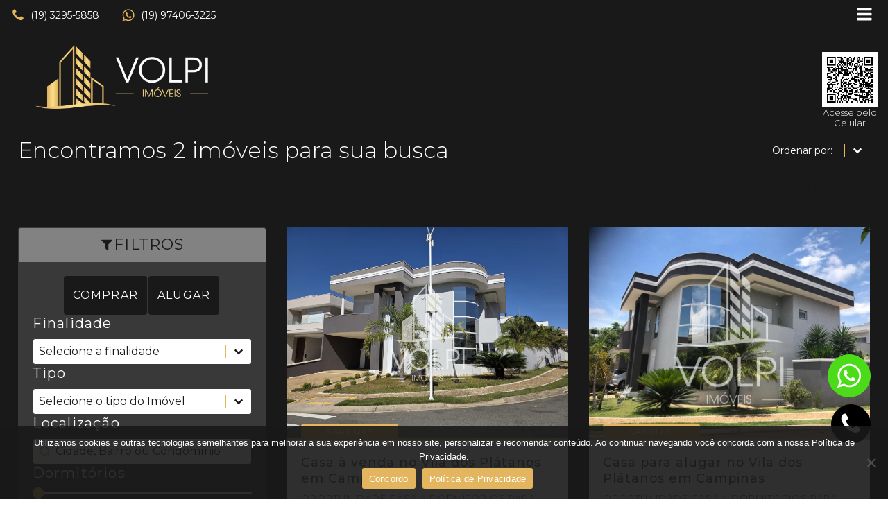

--- FILE ---
content_type: text/html; charset=UTF-8
request_url: https://volpiimobiliaria.com.br/cidade_bairro_condominio_rua/condominio/vila-dos-platanos-condominio-2/
body_size: 55967
content:
<!DOCTYPE html><html lang="pt-BR" ><head><script data-no-optimize="1">var litespeed_docref=sessionStorage.getItem("litespeed_docref");litespeed_docref&&(Object.defineProperty(document,"referrer",{get:function(){return litespeed_docref}}),sessionStorage.removeItem("litespeed_docref"));</script> <meta charset="UTF-8"><meta name="viewport" content="width=device-width, initial-scale=1.0"><link rel="preload" as="style" href="https://fonts.googleapis.com/css?family=Montserrat:100,200,300,400,500,600,700,800,900|Montserrat:100,200,300,400,500,600,700,800,900|Montserrat:100,200,300,400,500,600,700,800,900&#038;display=swap" ><link rel="stylesheet" href="https://fonts.googleapis.com/css?family=Montserrat:100,200,300,400,500,600,700,800,900|Montserrat:100,200,300,400,500,600,700,800,900|Montserrat:100,200,300,400,500,600,700,800,900&#038;display=swap"><meta name='robots' content='index, follow, max-image-preview:large, max-snippet:-1, max-video-preview:-1' /><title>Vila dos Plátanos - Volpi Imóveis</title><link rel="canonical" href="https://volpiimobiliaria.com.br/cidade_bairro_condominio_rua/condominio/vila-dos-platanos-condominio-2/" /><meta property="og:locale" content="pt_BR" /><meta property="og:type" content="article" /><meta property="og:title" content="Vila dos Plátanos - Volpi Imóveis" /><meta property="og:url" content="https://volpiimobiliaria.com.br/cidade_bairro_condominio_rua/condominio/vila-dos-platanos-condominio-2/" /><meta property="og:site_name" content="Volpi Imóveis" /><meta property="og:image" content="https://sitesdomercado.com.br/arquivos/imobiliaria5b16cd4bbf96d587ba8b469f/imagens_6556a264c096d56f788b46ac/imagens_971895.jpg" /><meta name="twitter:card" content="summary_large_image" /><meta name="twitter:image" content="https://sitesdomercado.com.br/arquivos/imobiliaria5b16cd4bbf96d587ba8b469f/imagens_6556a264c096d56f788b46ac/imagens_971895.jpg" /> <script type="application/ld+json" class="yoast-schema-graph">{"@context":"https://schema.org","@graph":[{"@type":"CollectionPage","@id":"https://volpiimobiliaria.com.br/cidade_bairro_condominio_rua/condominio/vila-dos-platanos-condominio-2/","url":"https://volpiimobiliaria.com.br/cidade_bairro_condominio_rua/condominio/vila-dos-platanos-condominio-2/","name":"Vila dos Plátanos - Volpi Imóveis","isPartOf":{"@id":"https://volpiimobiliaria.com.br/#website"},"primaryImageOfPage":{"@id":"https://volpiimobiliaria.com.br/cidade_bairro_condominio_rua/condominio/vila-dos-platanos-condominio-2/#primaryimage"},"image":{"@id":"https://volpiimobiliaria.com.br/cidade_bairro_condominio_rua/condominio/vila-dos-platanos-condominio-2/#primaryimage"},"thumbnailUrl":"https://sitesdomercado.com.br/arquivos/imobiliaria5b16cd4bbf96d587ba8b469f/imagens_6556a264c096d56f788b46ac/imagens_971895.jpg","breadcrumb":{"@id":"https://volpiimobiliaria.com.br/cidade_bairro_condominio_rua/condominio/vila-dos-platanos-condominio-2/#breadcrumb"},"inLanguage":"pt-BR"},{"@type":"ImageObject","inLanguage":"pt-BR","@id":"https://volpiimobiliaria.com.br/cidade_bairro_condominio_rua/condominio/vila-dos-platanos-condominio-2/#primaryimage","url":"https://sitesdomercado.com.br/arquivos/imobiliaria5b16cd4bbf96d587ba8b469f/imagens_6556a264c096d56f788b46ac/imagens_971895.jpg","contentUrl":"https://sitesdomercado.com.br/arquivos/imobiliaria5b16cd4bbf96d587ba8b469f/imagens_6556a264c096d56f788b46ac/imagens_971895.jpg"},{"@type":"BreadcrumbList","@id":"https://volpiimobiliaria.com.br/cidade_bairro_condominio_rua/condominio/vila-dos-platanos-condominio-2/#breadcrumb","itemListElement":[{"@type":"ListItem","position":1,"name":"Início","item":"https://volpiimobiliaria.com.br/"},{"@type":"ListItem","position":2,"name":"Condominio","item":"https://volpiimobiliaria.com.br/cidade_bairro_condominio_rua/condominio/"},{"@type":"ListItem","position":3,"name":"Vila dos Plátanos"}]},{"@type":"WebSite","@id":"https://volpiimobiliaria.com.br/#website","url":"https://volpiimobiliaria.com.br/","name":"Volpi Imóveis","description":"Encontre aqui o seu futuro imóvel","publisher":{"@id":"https://volpiimobiliaria.com.br/#organization"},"potentialAction":[{"@type":"SearchAction","target":{"@type":"EntryPoint","urlTemplate":"https://volpiimobiliaria.com.br/?s={search_term_string}"},"query-input":{"@type":"PropertyValueSpecification","valueRequired":true,"valueName":"search_term_string"}}],"inLanguage":"pt-BR"},{"@type":"Organization","@id":"https://volpiimobiliaria.com.br/#organization","name":"Volpi Imóveis","url":"https://volpiimobiliaria.com.br/","logo":{"@type":"ImageObject","inLanguage":"pt-BR","@id":"https://volpiimobiliaria.com.br/#/schema/logo/image/","url":"https://volpiimobiliaria.com.br/wp-content/uploads/2024/12/logo-1.webp","contentUrl":"https://volpiimobiliaria.com.br/wp-content/uploads/2024/12/logo-1.webp","width":400,"height":147,"caption":"Volpi Imóveis"},"image":{"@id":"https://volpiimobiliaria.com.br/#/schema/logo/image/"},"sameAs":["https://www.facebook.com/volpiimobiliaria","https://www.instagram.com/volpiimobiliaria/"]}]}</script> <link rel='dns-prefetch' href='//cdnjs.cloudflare.com' /><link rel='dns-prefetch' href='//challenges.cloudflare.com' /><link rel='dns-prefetch' href='//www.google.com' /><link rel="alternate" type="application/rss+xml" title="Feed para Volpi Imóveis &raquo;" href="https://volpiimobiliaria.com.br/feed/" /><link rel="alternate" type="application/rss+xml" title="Feed de comentários para Volpi Imóveis &raquo;" href="https://volpiimobiliaria.com.br/comments/feed/" /><link rel="alternate" type="application/rss+xml" title="Feed para Volpi Imóveis &raquo; Vila dos Plátanos Cidade Bairro Condominio e Rua" href="https://volpiimobiliaria.com.br/cidade_bairro_condominio_rua/condominio/vila-dos-platanos-condominio-2/feed/" /><style id='wp-img-auto-sizes-contain-inline-css'>img:is([sizes=auto i],[sizes^="auto," i]){contain-intrinsic-size:3000px 1500px}
/*# sourceURL=wp-img-auto-sizes-contain-inline-css */</style><style id='wp-block-library-inline-css'>:root{--wp-block-synced-color:#7a00df;--wp-block-synced-color--rgb:122,0,223;--wp-bound-block-color:var(--wp-block-synced-color);--wp-editor-canvas-background:#ddd;--wp-admin-theme-color:#007cba;--wp-admin-theme-color--rgb:0,124,186;--wp-admin-theme-color-darker-10:#006ba1;--wp-admin-theme-color-darker-10--rgb:0,107,160.5;--wp-admin-theme-color-darker-20:#005a87;--wp-admin-theme-color-darker-20--rgb:0,90,135;--wp-admin-border-width-focus:2px}@media (min-resolution:192dpi){:root{--wp-admin-border-width-focus:1.5px}}.wp-element-button{cursor:pointer}:root .has-very-light-gray-background-color{background-color:#eee}:root .has-very-dark-gray-background-color{background-color:#313131}:root .has-very-light-gray-color{color:#eee}:root .has-very-dark-gray-color{color:#313131}:root .has-vivid-green-cyan-to-vivid-cyan-blue-gradient-background{background:linear-gradient(135deg,#00d084,#0693e3)}:root .has-purple-crush-gradient-background{background:linear-gradient(135deg,#34e2e4,#4721fb 50%,#ab1dfe)}:root .has-hazy-dawn-gradient-background{background:linear-gradient(135deg,#faaca8,#dad0ec)}:root .has-subdued-olive-gradient-background{background:linear-gradient(135deg,#fafae1,#67a671)}:root .has-atomic-cream-gradient-background{background:linear-gradient(135deg,#fdd79a,#004a59)}:root .has-nightshade-gradient-background{background:linear-gradient(135deg,#330968,#31cdcf)}:root .has-midnight-gradient-background{background:linear-gradient(135deg,#020381,#2874fc)}:root{--wp--preset--font-size--normal:16px;--wp--preset--font-size--huge:42px}.has-regular-font-size{font-size:1em}.has-larger-font-size{font-size:2.625em}.has-normal-font-size{font-size:var(--wp--preset--font-size--normal)}.has-huge-font-size{font-size:var(--wp--preset--font-size--huge)}.has-text-align-center{text-align:center}.has-text-align-left{text-align:left}.has-text-align-right{text-align:right}.has-fit-text{white-space:nowrap!important}#end-resizable-editor-section{display:none}.aligncenter{clear:both}.items-justified-left{justify-content:flex-start}.items-justified-center{justify-content:center}.items-justified-right{justify-content:flex-end}.items-justified-space-between{justify-content:space-between}.screen-reader-text{border:0;clip-path:inset(50%);height:1px;margin:-1px;overflow:hidden;padding:0;position:absolute;width:1px;word-wrap:normal!important}.screen-reader-text:focus{background-color:#ddd;clip-path:none;color:#444;display:block;font-size:1em;height:auto;left:5px;line-height:normal;padding:15px 23px 14px;text-decoration:none;top:5px;width:auto;z-index:100000}html :where(.has-border-color){border-style:solid}html :where([style*=border-top-color]){border-top-style:solid}html :where([style*=border-right-color]){border-right-style:solid}html :where([style*=border-bottom-color]){border-bottom-style:solid}html :where([style*=border-left-color]){border-left-style:solid}html :where([style*=border-width]){border-style:solid}html :where([style*=border-top-width]){border-top-style:solid}html :where([style*=border-right-width]){border-right-style:solid}html :where([style*=border-bottom-width]){border-bottom-style:solid}html :where([style*=border-left-width]){border-left-style:solid}html :where(img[class*=wp-image-]){height:auto;max-width:100%}:where(figure){margin:0 0 1em}html :where(.is-position-sticky){--wp-admin--admin-bar--position-offset:var(--wp-admin--admin-bar--height,0px)}@media screen and (max-width:600px){html :where(.is-position-sticky){--wp-admin--admin-bar--position-offset:0px}}
/*# sourceURL=/wp-includes/css/dist/block-library/common.min.css */</style><style id='classic-theme-styles-inline-css'>/*! This file is auto-generated */
.wp-block-button__link{color:#fff;background-color:#32373c;border-radius:9999px;box-shadow:none;text-decoration:none;padding:calc(.667em + 2px) calc(1.333em + 2px);font-size:1.125em}.wp-block-file__button{background:#32373c;color:#fff;text-decoration:none}
/*# sourceURL=/wp-includes/css/classic-themes.min.css */</style><style id='global-styles-inline-css'>:root{--wp--preset--aspect-ratio--square: 1;--wp--preset--aspect-ratio--4-3: 4/3;--wp--preset--aspect-ratio--3-4: 3/4;--wp--preset--aspect-ratio--3-2: 3/2;--wp--preset--aspect-ratio--2-3: 2/3;--wp--preset--aspect-ratio--16-9: 16/9;--wp--preset--aspect-ratio--9-16: 9/16;--wp--preset--color--black: #000000;--wp--preset--color--cyan-bluish-gray: #abb8c3;--wp--preset--color--white: #ffffff;--wp--preset--color--pale-pink: #f78da7;--wp--preset--color--vivid-red: #cf2e2e;--wp--preset--color--luminous-vivid-orange: #ff6900;--wp--preset--color--luminous-vivid-amber: #fcb900;--wp--preset--color--light-green-cyan: #7bdcb5;--wp--preset--color--vivid-green-cyan: #00d084;--wp--preset--color--pale-cyan-blue: #8ed1fc;--wp--preset--color--vivid-cyan-blue: #0693e3;--wp--preset--color--vivid-purple: #9b51e0;--wp--preset--color--base: #ffffff;--wp--preset--color--contrast: #000000;--wp--preset--color--primary: #9DFF20;--wp--preset--color--secondary: #345C00;--wp--preset--color--tertiary: #F6F6F6;--wp--preset--gradient--vivid-cyan-blue-to-vivid-purple: linear-gradient(135deg,rgb(6,147,227) 0%,rgb(155,81,224) 100%);--wp--preset--gradient--light-green-cyan-to-vivid-green-cyan: linear-gradient(135deg,rgb(122,220,180) 0%,rgb(0,208,130) 100%);--wp--preset--gradient--luminous-vivid-amber-to-luminous-vivid-orange: linear-gradient(135deg,rgb(252,185,0) 0%,rgb(255,105,0) 100%);--wp--preset--gradient--luminous-vivid-orange-to-vivid-red: linear-gradient(135deg,rgb(255,105,0) 0%,rgb(207,46,46) 100%);--wp--preset--gradient--very-light-gray-to-cyan-bluish-gray: linear-gradient(135deg,rgb(238,238,238) 0%,rgb(169,184,195) 100%);--wp--preset--gradient--cool-to-warm-spectrum: linear-gradient(135deg,rgb(74,234,220) 0%,rgb(151,120,209) 20%,rgb(207,42,186) 40%,rgb(238,44,130) 60%,rgb(251,105,98) 80%,rgb(254,248,76) 100%);--wp--preset--gradient--blush-light-purple: linear-gradient(135deg,rgb(255,206,236) 0%,rgb(152,150,240) 100%);--wp--preset--gradient--blush-bordeaux: linear-gradient(135deg,rgb(254,205,165) 0%,rgb(254,45,45) 50%,rgb(107,0,62) 100%);--wp--preset--gradient--luminous-dusk: linear-gradient(135deg,rgb(255,203,112) 0%,rgb(199,81,192) 50%,rgb(65,88,208) 100%);--wp--preset--gradient--pale-ocean: linear-gradient(135deg,rgb(255,245,203) 0%,rgb(182,227,212) 50%,rgb(51,167,181) 100%);--wp--preset--gradient--electric-grass: linear-gradient(135deg,rgb(202,248,128) 0%,rgb(113,206,126) 100%);--wp--preset--gradient--midnight: linear-gradient(135deg,rgb(2,3,129) 0%,rgb(40,116,252) 100%);--wp--preset--font-size--small: clamp(0.875rem, 0.875rem + ((1vw - 0.2rem) * 0.227), 1rem);--wp--preset--font-size--medium: clamp(1rem, 1rem + ((1vw - 0.2rem) * 0.227), 1.125rem);--wp--preset--font-size--large: clamp(1.75rem, 1.75rem + ((1vw - 0.2rem) * 0.227), 1.875rem);--wp--preset--font-size--x-large: 2.25rem;--wp--preset--font-size--xx-large: clamp(6.1rem, 6.1rem + ((1vw - 0.2rem) * 7.091), 10rem);--wp--preset--font-family--dm-sans: "DM Sans", sans-serif;--wp--preset--font-family--ibm-plex-mono: 'IBM Plex Mono', monospace;--wp--preset--font-family--inter: "Inter", sans-serif;--wp--preset--font-family--system-font: -apple-system,BlinkMacSystemFont,"Segoe UI",Roboto,Oxygen-Sans,Ubuntu,Cantarell,"Helvetica Neue",sans-serif;--wp--preset--font-family--source-serif-pro: "Source Serif Pro", serif;--wp--preset--spacing--20: 0.44rem;--wp--preset--spacing--30: clamp(1.5rem, 5vw, 2rem);--wp--preset--spacing--40: clamp(1.8rem, 1.8rem + ((1vw - 0.48rem) * 2.885), 3rem);--wp--preset--spacing--50: clamp(2.5rem, 8vw, 4.5rem);--wp--preset--spacing--60: clamp(3.75rem, 10vw, 7rem);--wp--preset--spacing--70: clamp(5rem, 5.25rem + ((1vw - 0.48rem) * 9.096), 8rem);--wp--preset--spacing--80: clamp(7rem, 14vw, 11rem);--wp--preset--shadow--natural: 6px 6px 9px rgba(0, 0, 0, 0.2);--wp--preset--shadow--deep: 12px 12px 50px rgba(0, 0, 0, 0.4);--wp--preset--shadow--sharp: 6px 6px 0px rgba(0, 0, 0, 0.2);--wp--preset--shadow--outlined: 6px 6px 0px -3px rgb(255, 255, 255), 6px 6px rgb(0, 0, 0);--wp--preset--shadow--crisp: 6px 6px 0px rgb(0, 0, 0);}:root :where(.is-layout-flow) > :first-child{margin-block-start: 0;}:root :where(.is-layout-flow) > :last-child{margin-block-end: 0;}:root :where(.is-layout-flow) > *{margin-block-start: 1.5rem;margin-block-end: 0;}:root :where(.is-layout-constrained) > :first-child{margin-block-start: 0;}:root :where(.is-layout-constrained) > :last-child{margin-block-end: 0;}:root :where(.is-layout-constrained) > *{margin-block-start: 1.5rem;margin-block-end: 0;}:root :where(.is-layout-flex){gap: 1.5rem;}:root :where(.is-layout-grid){gap: 1.5rem;}body .is-layout-flex{display: flex;}.is-layout-flex{flex-wrap: wrap;align-items: center;}.is-layout-flex > :is(*, div){margin: 0;}body .is-layout-grid{display: grid;}.is-layout-grid > :is(*, div){margin: 0;}.has-black-color{color: var(--wp--preset--color--black) !important;}.has-cyan-bluish-gray-color{color: var(--wp--preset--color--cyan-bluish-gray) !important;}.has-white-color{color: var(--wp--preset--color--white) !important;}.has-pale-pink-color{color: var(--wp--preset--color--pale-pink) !important;}.has-vivid-red-color{color: var(--wp--preset--color--vivid-red) !important;}.has-luminous-vivid-orange-color{color: var(--wp--preset--color--luminous-vivid-orange) !important;}.has-luminous-vivid-amber-color{color: var(--wp--preset--color--luminous-vivid-amber) !important;}.has-light-green-cyan-color{color: var(--wp--preset--color--light-green-cyan) !important;}.has-vivid-green-cyan-color{color: var(--wp--preset--color--vivid-green-cyan) !important;}.has-pale-cyan-blue-color{color: var(--wp--preset--color--pale-cyan-blue) !important;}.has-vivid-cyan-blue-color{color: var(--wp--preset--color--vivid-cyan-blue) !important;}.has-vivid-purple-color{color: var(--wp--preset--color--vivid-purple) !important;}.has-black-background-color{background-color: var(--wp--preset--color--black) !important;}.has-cyan-bluish-gray-background-color{background-color: var(--wp--preset--color--cyan-bluish-gray) !important;}.has-white-background-color{background-color: var(--wp--preset--color--white) !important;}.has-pale-pink-background-color{background-color: var(--wp--preset--color--pale-pink) !important;}.has-vivid-red-background-color{background-color: var(--wp--preset--color--vivid-red) !important;}.has-luminous-vivid-orange-background-color{background-color: var(--wp--preset--color--luminous-vivid-orange) !important;}.has-luminous-vivid-amber-background-color{background-color: var(--wp--preset--color--luminous-vivid-amber) !important;}.has-light-green-cyan-background-color{background-color: var(--wp--preset--color--light-green-cyan) !important;}.has-vivid-green-cyan-background-color{background-color: var(--wp--preset--color--vivid-green-cyan) !important;}.has-pale-cyan-blue-background-color{background-color: var(--wp--preset--color--pale-cyan-blue) !important;}.has-vivid-cyan-blue-background-color{background-color: var(--wp--preset--color--vivid-cyan-blue) !important;}.has-vivid-purple-background-color{background-color: var(--wp--preset--color--vivid-purple) !important;}.has-black-border-color{border-color: var(--wp--preset--color--black) !important;}.has-cyan-bluish-gray-border-color{border-color: var(--wp--preset--color--cyan-bluish-gray) !important;}.has-white-border-color{border-color: var(--wp--preset--color--white) !important;}.has-pale-pink-border-color{border-color: var(--wp--preset--color--pale-pink) !important;}.has-vivid-red-border-color{border-color: var(--wp--preset--color--vivid-red) !important;}.has-luminous-vivid-orange-border-color{border-color: var(--wp--preset--color--luminous-vivid-orange) !important;}.has-luminous-vivid-amber-border-color{border-color: var(--wp--preset--color--luminous-vivid-amber) !important;}.has-light-green-cyan-border-color{border-color: var(--wp--preset--color--light-green-cyan) !important;}.has-vivid-green-cyan-border-color{border-color: var(--wp--preset--color--vivid-green-cyan) !important;}.has-pale-cyan-blue-border-color{border-color: var(--wp--preset--color--pale-cyan-blue) !important;}.has-vivid-cyan-blue-border-color{border-color: var(--wp--preset--color--vivid-cyan-blue) !important;}.has-vivid-purple-border-color{border-color: var(--wp--preset--color--vivid-purple) !important;}.has-vivid-cyan-blue-to-vivid-purple-gradient-background{background: var(--wp--preset--gradient--vivid-cyan-blue-to-vivid-purple) !important;}.has-light-green-cyan-to-vivid-green-cyan-gradient-background{background: var(--wp--preset--gradient--light-green-cyan-to-vivid-green-cyan) !important;}.has-luminous-vivid-amber-to-luminous-vivid-orange-gradient-background{background: var(--wp--preset--gradient--luminous-vivid-amber-to-luminous-vivid-orange) !important;}.has-luminous-vivid-orange-to-vivid-red-gradient-background{background: var(--wp--preset--gradient--luminous-vivid-orange-to-vivid-red) !important;}.has-very-light-gray-to-cyan-bluish-gray-gradient-background{background: var(--wp--preset--gradient--very-light-gray-to-cyan-bluish-gray) !important;}.has-cool-to-warm-spectrum-gradient-background{background: var(--wp--preset--gradient--cool-to-warm-spectrum) !important;}.has-blush-light-purple-gradient-background{background: var(--wp--preset--gradient--blush-light-purple) !important;}.has-blush-bordeaux-gradient-background{background: var(--wp--preset--gradient--blush-bordeaux) !important;}.has-luminous-dusk-gradient-background{background: var(--wp--preset--gradient--luminous-dusk) !important;}.has-pale-ocean-gradient-background{background: var(--wp--preset--gradient--pale-ocean) !important;}.has-electric-grass-gradient-background{background: var(--wp--preset--gradient--electric-grass) !important;}.has-midnight-gradient-background{background: var(--wp--preset--gradient--midnight) !important;}.has-small-font-size{font-size: var(--wp--preset--font-size--small) !important;}.has-medium-font-size{font-size: var(--wp--preset--font-size--medium) !important;}.has-large-font-size{font-size: var(--wp--preset--font-size--large) !important;}.has-x-large-font-size{font-size: var(--wp--preset--font-size--x-large) !important;}
/*# sourceURL=global-styles-inline-css */</style><link data-optimized="1" rel='stylesheet' id='dnd-upload-cf7-css' href='https://volpiimobiliaria.com.br/wp-content/litespeed/css/767d660d1c0343055ba4ca954e19ac1b.css?ver=9ac1b' media='all' /><link data-optimized="1" rel='stylesheet' id='contact-form-7-css' href='https://volpiimobiliaria.com.br/wp-content/litespeed/css/2cb6b3d71baeb4f48e6bffb969463393.css?ver=63393' media='all' /><link data-optimized="1" rel='stylesheet' id='cookie-notice-front-css' href='https://volpiimobiliaria.com.br/wp-content/litespeed/css/fbe43da388daedac936189a260340994.css?ver=40994' media='all' /><link data-optimized="1" rel='stylesheet' id='oxygen-css' href='https://volpiimobiliaria.com.br/wp-content/litespeed/css/70751f79068a9aca8994fffee8c82621.css?ver=82621' media='all' /><style id='wpgb-head-inline-css'>.wp-grid-builder:not(.wpgb-template),.wpgb-facet{opacity:0.01}.wpgb-facet fieldset{margin:0;padding:0;border:none;outline:none;box-shadow:none}.wpgb-facet fieldset:last-child{margin-bottom:40px;}.wpgb-facet fieldset legend.wpgb-sr-only{height:1px;width:1px}
/*# sourceURL=wpgb-head-inline-css */</style><link rel='stylesheet' id='oxy-fotorama-theme-css' href='https://cdnjs.cloudflare.com/ajax/libs/fotorama/4.6.4/fotorama.css?ver=1564817857' media='all' /><link data-optimized="1" rel='stylesheet' id='oxy-owl-carousel-css' href='https://volpiimobiliaria.com.br/wp-content/litespeed/css/9bf9d76d963836040473a48d556c14c2.css?ver=c14c2' media='all' /><link data-optimized="1" rel='stylesheet' id='oxy-owl-carousel-theme-css' href='https://volpiimobiliaria.com.br/wp-content/litespeed/css/846aae06aaf86cfc65988155fa3e8125.css?ver=e8125' media='all' /><link data-optimized="1" rel='stylesheet' id='wpdreams-asl-basic-css' href='https://volpiimobiliaria.com.br/wp-content/litespeed/css/135daa1a8ec2a3dd9fe49a9eb6907250.css?ver=07250' media='all' /><style id='wpdreams-asl-basic-inline-css'>div[id*='ajaxsearchlitesettings'].searchsettings .asl_option_inner label {
						font-size: 0px !important;
						color: rgba(0, 0, 0, 0);
					}
					div[id*='ajaxsearchlitesettings'].searchsettings .asl_option_inner label:after {
						font-size: 11px !important;
						position: absolute;
						top: 0;
						left: 0;
						z-index: 1;
					}
					.asl_w_container {
						width: 100%;
						margin: 0px 0px 0px 0px;
						min-width: 200px;
					}
					div[id*='ajaxsearchlite'].asl_m {
						width: 100%;
					}
					div[id*='ajaxsearchliteres'].wpdreams_asl_results div.resdrg span.highlighted {
						font-weight: bold;
						color: rgba(217, 49, 43, 1);
						background-color: rgba(238, 238, 238, 1);
					}
					div[id*='ajaxsearchliteres'].wpdreams_asl_results .results img.asl_image {
						width: 70px;
						height: 70px;
						object-fit: cover;
					}
					div[id*='ajaxsearchlite'].asl_r .results {
						max-height: none;
					}
					div[id*='ajaxsearchlite'].asl_r {
						position: absolute;
					}
				
							.asl_w, .asl_w * {font-family:inherit !important;}
							.asl_m input[type=search]::placeholder{font-family:inherit !important;}
							.asl_m input[type=search]::-webkit-input-placeholder{font-family:inherit !important;}
							.asl_m input[type=search]::-moz-placeholder{font-family:inherit !important;}
							.asl_m input[type=search]:-ms-input-placeholder{font-family:inherit !important;}
						
						.asl_m .probox svg {
							fill: #e2b55e !important;
						}
						.asl_m .probox .innericon {
							background-color: rgba(255, 255, 255, 1) !important;
							background-image: none !important;
							-webkit-background-image: none !important;
							-ms-background-image: none !important;
						}
					
						div.asl_m.asl_w {
							border:4px solid rgb(255, 255, 255) !important;border-radius:0px 0px 0px 0px !important;
							box-shadow: none !important;
						}
						div.asl_m.asl_w .probox {border: none !important;}
					
						div.asl_r.asl_w.vertical .results .item::after {
							display: block;
							position: absolute;
							bottom: 0;
							content: '';
							height: 1px;
							width: 100%;
							background: #D8D8D8;
						}
						div.asl_r.asl_w.vertical .results .item.asl_last_item::after {
							display: none;
						}
					
/*# sourceURL=wpdreams-asl-basic-inline-css */</style><link data-optimized="1" rel='stylesheet' id='wpdreams-asl-instance-css' href='https://volpiimobiliaria.com.br/wp-content/litespeed/css/391cbd180d709fdbabbae824c2a1ae6b.css?ver=1ae6b' media='all' /> <script src="https://volpiimobiliaria.com.br/wp-includes/js/jquery/jquery.min.js" id="jquery-core-js"></script> <script data-optimized="1" src="https://volpiimobiliaria.com.br/wp-content/litespeed/js/bfaea828a93e193845046a7b24ec71ab.js?ver=c71ab" id="jquery-migrate-js" defer data-deferred="1"></script> <link rel="https://api.w.org/" href="https://volpiimobiliaria.com.br/wp-json/" /><link rel="alternate" title="JSON" type="application/json" href="https://volpiimobiliaria.com.br/wp-json/wp/v2/cidade_bairro_condominio_rua/25212" /><link rel="EditURI" type="application/rsd+xml" title="RSD" href="https://volpiimobiliaria.com.br/xmlrpc.php?rsd" /><meta name="generator" content="WordPress 6.9" />
<noscript><style>.wp-grid-builder .wpgb-card.wpgb-card-hidden .wpgb-card-wrapper{opacity:1!important;visibility:visible!important;transform:none!important}.wpgb-facet {opacity:1!important;pointer-events:auto!important}.wpgb-facet *:not(.wpgb-pagination-facet){display:none}</style></noscript><meta property="og:image" content="https://sitesdomercado.com.br/arquivos/imobiliaria5b16cd4bbf96d587ba8b469f/imagens_6556a264c096d56f788b46ac/imagens_971895.jpg"><meta name="twitter:image" content="https://sitesdomercado.com.br/arquivos/imobiliaria5b16cd4bbf96d587ba8b469f/imagens_6556a264c096d56f788b46ac/imagens_971895.jpg"> <script type="application/ld+json">{
    "@context": "https://schema.org",
    "@type": "Organization",
    "name": null,
    "url": "https://volpiimobiliaria.com.br/",
    "logo": "https://volpiimobiliaria.com.br/wp-content/uploads/2024/12/logo-1.webp",
    "brand": {
        "@type": "Brand",
        "name": null,
        "logo": "https://volpiimobiliaria.com.br/wp-content/uploads/2024/12/logo-1.webp"
    },
    "contactPoint": {
        "@type": "ContactPoint",
        "telephone": "(19) 3295-5858",
        "email": "contato@volpiimobiliaria.com.br",
        "contactType": "customer service",
        "areaServed": "BR",
        "availableLanguage": [
            "Portuguese"
        ]
    },
    "address": {
        "@type": "PostalAddress",
        "streetAddress": "",
        "addressLocality": "",
        "addressRegion": "SP",
        "postalCode": "",
        "addressCountry": "BR"
    },
    "sameAs": [
        "https://www.facebook.com/volpiimobiliaria",
        "https://www.instagram.com/volpiimobiliaria/"
    ]
}</script><script type="application/ld+json">{
    "@context": "https://schema.org",
    "@type": "RealEstateAgent",
    "name": null,
    "image": "https://volpiimobiliaria.com.br/wp-content/uploads/2024/12/logo-1.webp",
    "url": "https://volpiimobiliaria.com.br/",
    "telephone": "(19) 3295-5858",
    "email": "contato@volpiimobiliaria.com.br",
    "brand": {
        "@type": "Brand",
        "name": null
    },
    "address": {
        "@type": "PostalAddress",
        "streetAddress": "",
        "addressLocality": "",
        "addressRegion": "SP",
        "postalCode": "",
        "addressCountry": {
            "@type": "Country",
            "name": "BR"
        }
    },
    "areaServed": "BR",
    "priceRange": "Consulte",
    "openingHoursSpecification": [
        {
            "@type": "OpeningHoursSpecification",
            "dayOfWeek": [
                "https://schema.org/Monday",
                "https://schema.org/Tuesday",
                "https://schema.org/Wednesday",
                "https://schema.org/Thursday",
                "https://schema.org/Friday"
            ],
            "opens": "09:00",
            "closes": "18:00"
        }
    ]
}</script><script type="application/ld+json">{
    "@context": "https://schema.org",
    "@type": "WebSite",
    "name": null,
    "url": "https://volpiimobiliaria.com.br/",
    "inLanguage": "pt-BR"
}</script><style>.wpcf7-response-output {
            color: white !important;
        }</style><link rel="preconnect" href="https://fonts.gstatic.com" crossorigin /><link rel="preload" as="style" href="//fonts.googleapis.com/css?family=Open+Sans&display=swap" /><link rel="stylesheet" href="//fonts.googleapis.com/css?family=Open+Sans&display=swap" media="all" />
 <script src="https://www.googletagmanager.com/gtag/js?id=G-N6EGKPK341" defer data-deferred="1"></script> <script src="[data-uri]" defer></script> <style class='wp-fonts-local'>@font-face{font-family:"DM Sans";font-style:normal;font-weight:400;font-display:fallback;src:url('https://volpiimobiliaria.com.br/wp-content/themes/oxygen-is-not-a-theme/assets/fonts/dm-sans/DMSans-Regular.woff2') format('woff2');font-stretch:normal;}
@font-face{font-family:"DM Sans";font-style:italic;font-weight:400;font-display:fallback;src:url('https://volpiimobiliaria.com.br/wp-content/themes/oxygen-is-not-a-theme/assets/fonts/dm-sans/DMSans-Regular-Italic.woff2') format('woff2');font-stretch:normal;}
@font-face{font-family:"DM Sans";font-style:normal;font-weight:700;font-display:fallback;src:url('https://volpiimobiliaria.com.br/wp-content/themes/oxygen-is-not-a-theme/assets/fonts/dm-sans/DMSans-Bold.woff2') format('woff2');font-stretch:normal;}
@font-face{font-family:"DM Sans";font-style:italic;font-weight:700;font-display:fallback;src:url('https://volpiimobiliaria.com.br/wp-content/themes/oxygen-is-not-a-theme/assets/fonts/dm-sans/DMSans-Bold-Italic.woff2') format('woff2');font-stretch:normal;}
@font-face{font-family:"IBM Plex Mono";font-style:normal;font-weight:300;font-display:block;src:url('https://volpiimobiliaria.com.br/wp-content/themes/oxygen-is-not-a-theme/assets/fonts/ibm-plex-mono/IBMPlexMono-Light.woff2') format('woff2');font-stretch:normal;}
@font-face{font-family:"IBM Plex Mono";font-style:normal;font-weight:400;font-display:block;src:url('https://volpiimobiliaria.com.br/wp-content/themes/oxygen-is-not-a-theme/assets/fonts/ibm-plex-mono/IBMPlexMono-Regular.woff2') format('woff2');font-stretch:normal;}
@font-face{font-family:"IBM Plex Mono";font-style:italic;font-weight:400;font-display:block;src:url('https://volpiimobiliaria.com.br/wp-content/themes/oxygen-is-not-a-theme/assets/fonts/ibm-plex-mono/IBMPlexMono-Italic.woff2') format('woff2');font-stretch:normal;}
@font-face{font-family:"IBM Plex Mono";font-style:normal;font-weight:700;font-display:block;src:url('https://volpiimobiliaria.com.br/wp-content/themes/oxygen-is-not-a-theme/assets/fonts/ibm-plex-mono/IBMPlexMono-Bold.woff2') format('woff2');font-stretch:normal;}
@font-face{font-family:Inter;font-style:normal;font-weight:200 900;font-display:fallback;src:url('https://volpiimobiliaria.com.br/wp-content/themes/oxygen-is-not-a-theme/assets/fonts/inter/Inter-VariableFont_slnt,wght.ttf') format('truetype');font-stretch:normal;}
@font-face{font-family:"Source Serif Pro";font-style:normal;font-weight:200 900;font-display:fallback;src:url('https://volpiimobiliaria.com.br/wp-content/themes/oxygen-is-not-a-theme/assets/fonts/source-serif-pro/SourceSerif4Variable-Roman.ttf.woff2') format('woff2');font-stretch:normal;}
@font-face{font-family:"Source Serif Pro";font-style:italic;font-weight:200 900;font-display:fallback;src:url('https://volpiimobiliaria.com.br/wp-content/themes/oxygen-is-not-a-theme/assets/fonts/source-serif-pro/SourceSerif4Variable-Italic.ttf.woff2') format('woff2');font-stretch:normal;}</style><link rel="icon" href="https://volpiimobiliaria.com.br/wp-content/uploads/2024/12/cropped-FAVICON-FUNDO-32x32.webp" sizes="32x32" /><link rel="icon" href="https://volpiimobiliaria.com.br/wp-content/uploads/2024/12/cropped-FAVICON-FUNDO-192x192.webp" sizes="192x192" /><link rel="apple-touch-icon" href="https://volpiimobiliaria.com.br/wp-content/uploads/2024/12/cropped-FAVICON-FUNDO-180x180.webp" /><meta name="msapplication-TileImage" content="https://volpiimobiliaria.com.br/wp-content/uploads/2024/12/cropped-FAVICON-FUNDO-270x270.webp" /><div class="wpgb-content" hidden></div><link data-optimized="1" rel='stylesheet' id='oxygen-cache-270-css' href='https://volpiimobiliaria.com.br/wp-content/litespeed/css/ae17136cf0d3e3c64511c47dc6c675c0.css?ver=675c0' media='all' /><link data-optimized="1" rel='stylesheet' id='oxygen-cache-11223-css' href='https://volpiimobiliaria.com.br/wp-content/litespeed/css/a9b9adce15de8446d7227709a7fe74f5.css?ver=e74f5' media='all' /><link data-optimized="1" rel='stylesheet' id='oxygen-universal-styles-css' href='https://volpiimobiliaria.com.br/wp-content/litespeed/css/5dda3a9155c4757ae84336348bcdd697.css?ver=dd697' media='all' /></head><body class="archive tax-cidade_bairro_condominio_rua term-vila-dos-platanos-condominio-2 term-25212 wp-embed-responsive wp-theme-oxygen-is-not-a-theme  cookies-not-set oxygen-body" ><header id="_header-814-270" class="oxy-header-wrapper oxy-sticky-header oxy-overlay-header oxy-header" ><div id="_header_row-815-270" class="oxygen-show-in-sticky-only oxy-header-row" ><div class="oxy-header-container"><div id="_header_left-816-270" class="oxy-header-left" ><a id="link-817-270" class="ct-link" href="/"   ><div class="wpgb-content" hidden></div><img   id="image-818-270" alt=""  src="https://volpiimobiliaria.com.br/wp-content/uploads/2024/12/logo-1.webp"  class="ct-image" srcset="https://volpiimobiliaria.com.br/wp-content/uploads/2024/12/logo-1.webp 400w, https://volpiimobiliaria.com.br/wp-content/uploads/2024/12/logo-1-300x110.webp 300w" sizes="(max-width: 400px) 100vw, 400px" /></a></div><div id="_header_center-819-270" class="oxy-header-center" ><div id="div_block-820-270" class="ct-div-block" ><div class="wpgb-content" hidden></div><div class="wpgb-content" hidden></div><a id="link-821-270" class="ct-link oxel_icon_button__container" href="tel:1932955858" target="_blank"   role="button"><div id="fancy_icon-822-270" class="ct-fancy-icon oxel_icon_button_icon" ><svg id="svg-fancy_icon-822-270"><use xlink:href="#FontAwesomeicon-phone"></use></svg></div><div id="text_block-823-270" class="ct-text-block oxel_icon_button_text" ><span id="span-824-270" class="ct-span" ><div class="wpgb-content" hidden></div>(19) 3295-5858</span></div></a><a id="link-825-270" class="ct-link oxel_icon_button__container" href="https://api.whatsapp.com/send?phone=5519974063225" target="_blank"   role="button"><div id="fancy_icon-826-270" class="ct-fancy-icon oxel_icon_button_icon" ><svg id="svg-fancy_icon-826-270"><use xlink:href="#FontAwesomeicon-whatsapp"></use></svg></div><div id="text_block-827-270" class="ct-text-block oxel_icon_button_text" ><span id="span-828-270" class="ct-span" ><div class="wpgb-content" hidden></div>(19) 97406-3225</span></div></a></div></div><div id="_header_right-829-270" class="oxy-header-right" ><div id="div_block-830-270" class="ct-div-block" ><nav id="-site-navigation-832-270" class="oxy-site-navigation "  x-data="oxyA11yMenuData" aria-label="Main">
<style>#-site-navigation-832-270.oxy-site-navigation .oxy-site-navigation__mobile-open-button {
                display: initial;
            }

            #-site-navigation-832-270.oxy-site-navigation .oxy-site-navigation__mobile-close-wrapper {
                display: initial;
            }
            /* End Mobile Styles - Buttons */

            /* Mobile Styles -- Off-Canvas */
            #-site-navigation-832-270 .oxy-site-navigation__skip-link {
                display: none;
            }

            #-site-navigation-832-270.oxy-site-navigation > ul:not(.open) {
            display: none;
            }

            #-site-navigation-832-270.oxy-site-navigation > ul {
                position: fixed;
                top: 0;
                flex-direction: column;
                height: 100vh;
                width: 300px;
                /* SETTING */
                padding: 64px 0px;
                /* SETTING */
                overflow: auto;
                background-color: var(--oxynav-neutral-color);
                box-shadow:
                    0px 12.5px 10px rgba(0, 0, 0, 0.035),
                    0px 100px 80px rgba(0, 0, 0, 0.07);
                margin-block-end: 0px;
                margin-block-start: 0px;
                z-index: 9999;
            }

            #-site-navigation-832-270.oxy-site-navigation ul > li {
                width: 100%;
                flex-wrap: wrap;
            }

            #-site-navigation-832-270.oxy-site-navigation ul > li > ul > li,
            #-site-navigation-832-270.oxy-site-navigation ul > li > ul > li > ul > li {
                width: 100%;
                flex-wrap: nowrap;
            }

            #-site-navigation-832-270.oxy-site-navigation ul > li > ul > li > a,
            #-site-navigation-832-270.oxy-site-navigation ul > li > ul > li > ul > li > a {
                white-space: normal;
            }

            /* Sub & sub-submenu layout fixes */
            #-site-navigation-832-270.oxy-site-navigation > ul > li > ul > li {
                flex-wrap: wrap;
            }

            #-site-navigation-832-270.oxy-site-navigation > ul > li > ul > li > a {
                max-width: 89%;
            }

            #-site-navigation-832-270.oxy-site-navigation > ul > li > ul > li > img + a {
                width: 60%;
            }
            
            /* Don't use border radius for mobile menu */
            #-site-navigation-832-270.oxy-site-navigation > ul > li,
            #-site-navigation-832-270.oxy-site-navigation > ul > li > ul > li:first-of-type,
            #-site-navigation-832-270.oxy-site-navigation > ul > li > ul > li:last-of-type,
            #-site-navigation-832-270.oxy-site-navigation > ul > li > ul > li > ul > li:first-of-type,
            #-site-navigation-832-270.oxy-site-navigation > ul > li > ul > li > ul > li:last-of-type {
                border-radius: 0px;
            }

            #-site-navigation-832-270.oxy-site-navigation li > ul {
                position: static;
            }
                        /* End Mobile Styles -- Off-Canvas */</style><noscript><div class="oxy-site-navigation__noscript">
JavaScript is disabled in your browser. Please enable JavaScript for a better experience.</div><div class="menu-hamburguer-container"><ul id="menu-hamburguer" class="menu"><li id="menu-item-11244" class="menu-item menu-item-type-post_type menu-item-object-page menu-item-11244"><a href="https://volpiimobiliaria.com.br/area-do-cliente/">Área do Cliente</a></li><li id="menu-item-3899" class="menu-item menu-item-type-custom menu-item-object-custom menu-item-3899"><a href="/quem-somos/">Quem Somos</a></li><li id="menu-item-3907" class="menu-item menu-item-type-custom menu-item-object-custom menu-item-3907"><a href="/trabalhe-conosco/">Trabalhe Conosco</a></li><li id="menu-item-3913" class="menu-item menu-item-type-custom menu-item-object-custom menu-item-3913"><a href="/encomende-seu-imovel/">Diga-nos o que Procura</a></li><li id="menu-item-3917" class="menu-item menu-item-type-custom menu-item-object-custom menu-item-3917"><a href="/anuncie-seu-imovel/">Cadastre seu Imóvel</a></li><li id="menu-item-3922" class="menu-item menu-item-type-custom menu-item-object-custom menu-item-3922"><a href="/imoveis/venda/">Imóveis à Venda</a></li><li id="menu-item-3933" class="menu-item menu-item-type-custom menu-item-object-custom menu-item-3933"><a href="/imoveis/alugar/">Imóveis para Alugar</a></li><li id="menu-item-3987" class="menu-item menu-item-type-custom menu-item-object-custom menu-item-3987"><a href="/condominio/">Galeria de Condomínios</a></li></ul></div>        </noscript><button
class="oxy-site-navigation__mobile-open-button"
@click.prevent="rootOpen = !rootOpen; $nextTick( () => $event.target.closest('button').nextElementSibling.querySelector('.oxy-site-navigation__mobile-close-wrapper > button').focus() )"
aria-label="Open navigation menu"
:aria-expanded="rootOpen"
x-ref="openButton">
<svg class='icon' viewBox="0 0 25 28">
<use xlink:href="#FontAwesomeicon-bars"></use>
</svg>
</button><ul
:class="rootOpen ? 'open' : null"
@click.outside="!$event.target?.closest('.oxy-site-navigation') ? rootOpen = false : null"
@focusout="( ( $event.relatedTarget != null ) && !$event.relatedTarget?.closest('.oxy-site-navigation') ) ? rootOpen = false : null"
@closemobile="rootOpen = false; $nextTick( () => $refs.openButton.focus() )"
x-init="menu = [{'ID':11244,'post_author':'1','post_date':'2024-12-20 17:29:08','post_date_gmt':'2023-05-29 16:53:47','post_content':' ','post_title':'','post_excerpt':'','post_status':'publish','comment_status':'closed','ping_status':'closed','post_password':'','post_name':'11244','to_ping':'','pinged':'','post_modified':'2024-12-20 17:29:08','post_modified_gmt':'2024-12-20 20:29:08','post_content_filtered':'','post_parent':0,'guid':'https:\/\/deluccaoxy.sitesdomercado.tmp.br\/?p=11244','menu_order':1,'post_type':'nav_menu_item','post_mime_type':'','comment_count':'0','filter':'raw','db_id':11244,'menu_item_parent':'0','object_id':'11211','object':'page','type':'post_type','type_label':'P\u00e1gina','url':'https:\/\/volpiimobiliaria.com.br\/area-do-cliente\/','title':'\u00c1rea do Cliente','target':'','attr_title':'','description':'','classes':['','menu-item','menu-item-type-post_type','menu-item-object-page'],'xfn':'','current':false,'current_item_ancestor':false,'current_item_parent':false,'menu_image':''},{'ID':3899,'post_author':'1','post_date':'2024-12-20 17:29:09','post_date_gmt':'2023-05-18 16:35:17','post_content':'','post_title':'Quem Somos','post_excerpt':'','post_status':'publish','comment_status':'closed','ping_status':'closed','post_password':'','post_name':'quem-somos','to_ping':'','pinged':'','post_modified':'2024-12-20 17:29:09','post_modified_gmt':'2024-12-20 20:29:09','post_content_filtered':'','post_parent':0,'guid':'https:\/\/deluccaoxy.sitesdomercado.tmp.br\/?p=3899','menu_order':2,'post_type':'nav_menu_item','post_mime_type':'','comment_count':'0','filter':'raw','db_id':3899,'menu_item_parent':'0','object_id':'3899','object':'custom','type':'custom','type_label':'Link personalizado','title':'Quem Somos','url':'\/quem-somos\/','target':'','attr_title':'','description':'','classes':['','menu-item','menu-item-type-custom','menu-item-object-custom'],'xfn':'','current':false,'current_item_ancestor':false,'current_item_parent':false,'menu_image':''},{'ID':3907,'post_author':'1','post_date':'2024-12-20 17:29:09','post_date_gmt':'2023-05-18 16:35:17','post_content':'','post_title':'Trabalhe Conosco','post_excerpt':'','post_status':'publish','comment_status':'closed','ping_status':'closed','post_password':'','post_name':'trabalhe-conosco','to_ping':'','pinged':'','post_modified':'2024-12-20 17:29:09','post_modified_gmt':'2024-12-20 20:29:09','post_content_filtered':'','post_parent':0,'guid':'https:\/\/deluccaoxy.sitesdomercado.tmp.br\/?p=3907','menu_order':3,'post_type':'nav_menu_item','post_mime_type':'','comment_count':'0','filter':'raw','db_id':3907,'menu_item_parent':'0','object_id':'3907','object':'custom','type':'custom','type_label':'Link personalizado','title':'Trabalhe Conosco','url':'\/trabalhe-conosco\/','target':'','attr_title':'','description':'','classes':['','menu-item','menu-item-type-custom','menu-item-object-custom'],'xfn':'','current':false,'current_item_ancestor':false,'current_item_parent':false,'menu_image':''},{'ID':3913,'post_author':'1','post_date':'2024-12-20 17:29:09','post_date_gmt':'2023-05-18 16:35:17','post_content':'','post_title':'Diga-nos o que Procura','post_excerpt':'','post_status':'publish','comment_status':'closed','ping_status':'closed','post_password':'','post_name':'diga-nos-o-que-procura','to_ping':'','pinged':'','post_modified':'2024-12-20 17:29:09','post_modified_gmt':'2024-12-20 20:29:09','post_content_filtered':'','post_parent':0,'guid':'https:\/\/deluccaoxy.sitesdomercado.tmp.br\/?p=3913','menu_order':4,'post_type':'nav_menu_item','post_mime_type':'','comment_count':'0','filter':'raw','db_id':3913,'menu_item_parent':'0','object_id':'3913','object':'custom','type':'custom','type_label':'Link personalizado','title':'Diga-nos o que Procura','url':'\/encomende-seu-imovel\/','target':'','attr_title':'','description':'','classes':['','menu-item','menu-item-type-custom','menu-item-object-custom'],'xfn':'','current':false,'current_item_ancestor':false,'current_item_parent':false,'menu_image':''},{'ID':3917,'post_author':'1','post_date':'2024-12-20 17:29:09','post_date_gmt':'2023-05-18 16:35:17','post_content':'','post_title':'Cadastre seu Im\u00f3vel','post_excerpt':'','post_status':'publish','comment_status':'closed','ping_status':'closed','post_password':'','post_name':'cadastre-seu-imovel','to_ping':'','pinged':'','post_modified':'2024-12-20 17:29:09','post_modified_gmt':'2024-12-20 20:29:09','post_content_filtered':'','post_parent':0,'guid':'https:\/\/deluccaoxy.sitesdomercado.tmp.br\/?p=3917','menu_order':5,'post_type':'nav_menu_item','post_mime_type':'','comment_count':'0','filter':'raw','db_id':3917,'menu_item_parent':'0','object_id':'3917','object':'custom','type':'custom','type_label':'Link personalizado','title':'Cadastre seu Im\u00f3vel','url':'\/anuncie-seu-imovel\/','target':'','attr_title':'','description':'','classes':['','menu-item','menu-item-type-custom','menu-item-object-custom'],'xfn':'','current':false,'current_item_ancestor':false,'current_item_parent':false,'menu_image':''},{'ID':3922,'post_author':'1','post_date':'2024-12-20 17:29:09','post_date_gmt':'2023-05-18 16:35:17','post_content':'','post_title':'Im\u00f3veis \u00e0 Venda','post_excerpt':'','post_status':'publish','comment_status':'closed','ping_status':'closed','post_password':'','post_name':'imoveis-a-venda','to_ping':'','pinged':'','post_modified':'2024-12-20 17:29:09','post_modified_gmt':'2024-12-20 20:29:09','post_content_filtered':'','post_parent':0,'guid':'https:\/\/deluccaoxy.sitesdomercado.tmp.br\/?p=3922','menu_order':6,'post_type':'nav_menu_item','post_mime_type':'','comment_count':'0','filter':'raw','db_id':3922,'menu_item_parent':'0','object_id':'3922','object':'custom','type':'custom','type_label':'Link personalizado','title':'Im\u00f3veis \u00e0 Venda','url':'\/imoveis\/venda\/','target':'','attr_title':'','description':'','classes':['','menu-item','menu-item-type-custom','menu-item-object-custom'],'xfn':'','current':false,'current_item_ancestor':false,'current_item_parent':false,'menu_image':''},{'ID':3933,'post_author':'1','post_date':'2024-12-20 17:29:09','post_date_gmt':'2023-05-18 16:35:18','post_content':'','post_title':'Im\u00f3veis para Alugar','post_excerpt':'','post_status':'publish','comment_status':'closed','ping_status':'closed','post_password':'','post_name':'imoveis-para-alugar','to_ping':'','pinged':'','post_modified':'2024-12-20 17:29:09','post_modified_gmt':'2024-12-20 20:29:09','post_content_filtered':'','post_parent':0,'guid':'https:\/\/deluccaoxy.sitesdomercado.tmp.br\/?p=3933','menu_order':7,'post_type':'nav_menu_item','post_mime_type':'','comment_count':'0','filter':'raw','db_id':3933,'menu_item_parent':'0','object_id':'3933','object':'custom','type':'custom','type_label':'Link personalizado','title':'Im\u00f3veis para Alugar','url':'\/imoveis\/alugar\/','target':'','attr_title':'','description':'','classes':['','menu-item','menu-item-type-custom','menu-item-object-custom'],'xfn':'','current':false,'current_item_ancestor':false,'current_item_parent':false,'menu_image':''},{'ID':3987,'post_author':'1','post_date':'2024-12-20 17:29:09','post_date_gmt':'2023-05-18 16:35:18','post_content':'','post_title':'Galeria de Condom\u00ednios','post_excerpt':'','post_status':'publish','comment_status':'closed','ping_status':'closed','post_password':'','post_name':'galeria-de-condominios','to_ping':'','pinged':'','post_modified':'2024-12-20 17:29:09','post_modified_gmt':'2024-12-20 20:29:09','post_content_filtered':'','post_parent':0,'guid':'https:\/\/deluccaoxy.sitesdomercado.tmp.br\/?p=3987','menu_order':8,'post_type':'nav_menu_item','post_mime_type':'','comment_count':'0','filter':'raw','db_id':3987,'menu_item_parent':'0','object_id':'3987','object':'custom','type':'custom','type_label':'Link personalizado','title':'Galeria de Condom\u00ednios','url':'\/condominio\/','target':'','attr_title':'','description':'','classes':['','menu-item','menu-item-type-custom','menu-item-object-custom'],'xfn':'','current':false,'current_item_ancestor':false,'current_item_parent':false,'menu_image':''}];"
x-data="{
useCtaStyles: 'false',
howManyCtas: '1'
}"><li class="oxy-site-navigation__mobile-close-wrapper">
<button
aria-label="Close navigation menu"
class="oxy-site-navigation__mobile-close-button"
@click.prevent="rootOpen = false; $refs.openButton.focus()"
@keydown.escape="$dispatch('closemobile')"
x-ref="closeButton">
<svg class='icon' viewBox="0 0 25 28">
<use xlink:href="#FontAwesomeicon-close"></use>
</svg>
</button></li>
<template x-for="(item, index) in getRootMenuItems"><li x-init="if (typeof(item)=='undefined') item={}"
x-data="{
open: false,
cta: ( index + 1 ) > ( getRootMenuItems().length - howManyCtas ) && useCtaStyles,
close( focusAfter ) {
this.open = false;focusAfter && focusAfter.focus();
}
}"
@keydown.escape.prevent.stop="if( !open ) { $dispatch( 'closemobile' ) }; close($refs.parent);"
@focusin.window="!$refs.submenu?.contains($event.target) && close()"
@mouseover="!rootOpen ? open = true : null"
@mouseleave="!rootOpen ? open = false : null"
:data-cta="cta"
:class="typeof(item)!='undefined' && item.classes ? Object.values(item.classes) : ''">
<template x-if="item.menu_image">
<img :src="item.menu_image" alt="" />
</template>
<a
x-html="isLanguageSwitcher( item.type_label ) ? item.title : sanitizeItemTitle( item.title )"
:data-description="item.description ? item.description : null"
:data-image="item.menu_image ? item.menu_image : null"
:target="item.target ? item.target : '_self'"
:href="item.url" :aria-current='isCurrentPage(item.url)'
:data-parent-of-current='item.current_item_parent'
@click="rootOpen ? rootOpen = false : null"></a>
<template x-if="getChildren(item.ID).length != 0">
<button
@touchstart.prevent="open = !open"
@mousedown.prevent="open = !open"
@keydown.enter="open = !open"
@keydown.space="open = !open"
:aria-label='item.title + " sub-menu"'
:aria-expanded="open"
x-ref="parent">
<svg class='icon' viewBox="0 0 25 28">
<use xlink:href="#FontAwesomeicon-caret-right"></use>
</svg>
</button>
</template>
<template x-if="getChildren(item.ID).length != 0"><ul
:class="open ? 'open' : null"
x-ref="submenu"
x-intersect="calculatePosition($el)">
<template x-for="item in getChildren(item.ID)"><li x-data="{
open: false,
close( focusAfter ) {
this.open = false;focusAfter && focusAfter.focus();
}
}"
@focusin.window="!$refs.submenu?.contains($event.target) && close()"
@mouseover="!rootOpen ? open = true : null"
@mouseleave="!rootOpen ? open = false : null"
:class="item.classes ? Object.values(item.classes) : ''">
<template x-if="item.menu_image">
<img :src="item.menu_image" alt="" />
</template>
<a
x-html="item.title"
:data-description="item.description ? item.description : null"
:data-image="item.menu_image ? item.menu_image : null"
:target="item.target ? item.target : '_self'"
:href="item.url" :aria-current='isCurrentPage(item.url)'
@click="rootOpen ? rootOpen = false : null"
@mouseover="!rootOpen ? open = true : null"></a>
<template x-if="getChildren(item.ID).length != 0">
<button @touchstart.prevent="open = !open" @mousedown.prevent="open = !open" @keydown.enter="open = !open" @keydown.space="open = !open" :aria-label='item.title + " sub-menu"' :aria-expanded="open">
<svg class='icon' viewBox="0 0 25 28">
<use xlink:href="#FontAwesomeicon-caret-right"></use>
</svg>
</button>
</template>
<template x-if="getChildren(item.ID).length != 0"><ul :class="open ? 'open' : null" x-ref="submenu" x-intersect="calculatePosition($el)">
<template x-for="item in getChildren(item.ID)"><li :class="item.classes ? Object.values(item.classes) : ''">
<template x-if="item.menu_image">
<img :src="item.menu_image" alt="" />
</template>
<a
x-html="item.title"
:data-description="item.description ? item.description : null"
:data-image="item.menu_image ? item.menu_image : null"
:target="item.target ? item.target : '_self'"
:href="item.url" :aria-current='isCurrentPage(item.url)'
@click="rootOpen ? rootOpen = false : null"></a></li>
</template></ul>
</template></li>
</template></ul>
</template></li>
</template></ul> <script src="[data-uri]" defer></script> </nav></div></div></div></div><div id="_header_row-833-270" class="oxygen-hide-in-sticky oxygen-hide-in-overlay oxy-header-row" ><div class="oxy-header-container"><div id="_header_left-834-270" class="oxy-header-left" ></div><div id="_header_center-835-270" class="oxy-header-center" ><div id="div_block-836-270" class="ct-div-block" ><div class="wpgb-content" hidden></div><div class="wpgb-content" hidden></div><a id="link-837-270" class="ct-link oxel_icon_button__container" href="tel:1932955858" target="_blank"   role="button"><div id="fancy_icon-838-270" class="ct-fancy-icon oxel_icon_button_icon" ><svg id="svg-fancy_icon-838-270"><use xlink:href="#FontAwesomeicon-phone"></use></svg></div><div id="text_block-839-270" class="ct-text-block oxel_icon_button_text" ><span id="span-840-270" class="ct-span" ><div class="wpgb-content" hidden></div>(19) 3295-5858</span></div></a><a id="link-841-270" class="ct-link oxel_icon_button__container" href="https://api.whatsapp.com/send?phone=5519974063225" target="_blank"   role="button"><div id="fancy_icon-842-270" class="ct-fancy-icon oxel_icon_button_icon" ><svg id="svg-fancy_icon-842-270"><use xlink:href="#FontAwesomeicon-whatsapp"></use></svg></div><div id="text_block-843-270" class="ct-text-block oxel_icon_button_text" ><span id="span-844-270" class="ct-span" ><div class="wpgb-content" hidden></div>(19) 97406-3225</span></div></a></div><div id="div_block-845-270" class="ct-div-block" ><nav id="-site-navigation-847-270" class="oxy-site-navigation "  x-data="oxyA11yMenuData" aria-label="Main">
<style>#-site-navigation-847-270.oxy-site-navigation .oxy-site-navigation__mobile-open-button {
                display: initial;
            }

            #-site-navigation-847-270.oxy-site-navigation .oxy-site-navigation__mobile-close-wrapper {
                display: initial;
            }
            /* End Mobile Styles - Buttons */

            /* Mobile Styles -- Off-Canvas */
            #-site-navigation-847-270 .oxy-site-navigation__skip-link {
                display: none;
            }

            #-site-navigation-847-270.oxy-site-navigation > ul:not(.open) {
            display: none;
            }

            #-site-navigation-847-270.oxy-site-navigation > ul {
                position: fixed;
                top: 0;
                flex-direction: column;
                height: 100vh;
                width: 300px;
                /* SETTING */
                padding: 64px 0px;
                /* SETTING */
                overflow: auto;
                background-color: var(--oxynav-neutral-color);
                box-shadow:
                    0px 12.5px 10px rgba(0, 0, 0, 0.035),
                    0px 100px 80px rgba(0, 0, 0, 0.07);
                margin-block-end: 0px;
                margin-block-start: 0px;
                z-index: 9999;
            }

            #-site-navigation-847-270.oxy-site-navigation ul > li {
                width: 100%;
                flex-wrap: wrap;
            }

            #-site-navigation-847-270.oxy-site-navigation ul > li > ul > li,
            #-site-navigation-847-270.oxy-site-navigation ul > li > ul > li > ul > li {
                width: 100%;
                flex-wrap: nowrap;
            }

            #-site-navigation-847-270.oxy-site-navigation ul > li > ul > li > a,
            #-site-navigation-847-270.oxy-site-navigation ul > li > ul > li > ul > li > a {
                white-space: normal;
            }

            /* Sub & sub-submenu layout fixes */
            #-site-navigation-847-270.oxy-site-navigation > ul > li > ul > li {
                flex-wrap: wrap;
            }

            #-site-navigation-847-270.oxy-site-navigation > ul > li > ul > li > a {
                max-width: 89%;
            }

            #-site-navigation-847-270.oxy-site-navigation > ul > li > ul > li > img + a {
                width: 60%;
            }
            
            /* Don't use border radius for mobile menu */
            #-site-navigation-847-270.oxy-site-navigation > ul > li,
            #-site-navigation-847-270.oxy-site-navigation > ul > li > ul > li:first-of-type,
            #-site-navigation-847-270.oxy-site-navigation > ul > li > ul > li:last-of-type,
            #-site-navigation-847-270.oxy-site-navigation > ul > li > ul > li > ul > li:first-of-type,
            #-site-navigation-847-270.oxy-site-navigation > ul > li > ul > li > ul > li:last-of-type {
                border-radius: 0px;
            }

            #-site-navigation-847-270.oxy-site-navigation li > ul {
                position: static;
            }
                        /* End Mobile Styles -- Off-Canvas */</style><noscript><div class="oxy-site-navigation__noscript">
JavaScript is disabled in your browser. Please enable JavaScript for a better experience.</div><div class="menu-hamburguer-container"><ul id="menu-hamburguer-1" class="menu"><li class="menu-item menu-item-type-post_type menu-item-object-page menu-item-11244"><a href="https://volpiimobiliaria.com.br/area-do-cliente/">Área do Cliente</a></li><li class="menu-item menu-item-type-custom menu-item-object-custom menu-item-3899"><a href="/quem-somos/">Quem Somos</a></li><li class="menu-item menu-item-type-custom menu-item-object-custom menu-item-3907"><a href="/trabalhe-conosco/">Trabalhe Conosco</a></li><li class="menu-item menu-item-type-custom menu-item-object-custom menu-item-3913"><a href="/encomende-seu-imovel/">Diga-nos o que Procura</a></li><li class="menu-item menu-item-type-custom menu-item-object-custom menu-item-3917"><a href="/anuncie-seu-imovel/">Cadastre seu Imóvel</a></li><li class="menu-item menu-item-type-custom menu-item-object-custom menu-item-3922"><a href="/imoveis/venda/">Imóveis à Venda</a></li><li class="menu-item menu-item-type-custom menu-item-object-custom menu-item-3933"><a href="/imoveis/alugar/">Imóveis para Alugar</a></li><li class="menu-item menu-item-type-custom menu-item-object-custom menu-item-3987"><a href="/condominio/">Galeria de Condomínios</a></li></ul></div>        </noscript><button
class="oxy-site-navigation__mobile-open-button"
@click.prevent="rootOpen = !rootOpen; $nextTick( () => $event.target.closest('button').nextElementSibling.querySelector('.oxy-site-navigation__mobile-close-wrapper > button').focus() )"
aria-label="Open navigation menu"
:aria-expanded="rootOpen"
x-ref="openButton">
<svg class='icon' viewBox="0 0 25 28">
<use xlink:href="#FontAwesomeicon-bars"></use>
</svg>
</button><ul
:class="rootOpen ? 'open' : null"
@click.outside="!$event.target?.closest('.oxy-site-navigation') ? rootOpen = false : null"
@focusout="( ( $event.relatedTarget != null ) && !$event.relatedTarget?.closest('.oxy-site-navigation') ) ? rootOpen = false : null"
@closemobile="rootOpen = false; $nextTick( () => $refs.openButton.focus() )"
x-init="menu = [{'ID':11244,'post_author':'1','post_date':'2024-12-20 17:29:08','post_date_gmt':'2023-05-29 16:53:47','post_content':' ','post_title':'','post_excerpt':'','post_status':'publish','comment_status':'closed','ping_status':'closed','post_password':'','post_name':'11244','to_ping':'','pinged':'','post_modified':'2024-12-20 17:29:08','post_modified_gmt':'2024-12-20 20:29:08','post_content_filtered':'','post_parent':0,'guid':'https:\/\/deluccaoxy.sitesdomercado.tmp.br\/?p=11244','menu_order':1,'post_type':'nav_menu_item','post_mime_type':'','comment_count':'0','filter':'raw','db_id':11244,'menu_item_parent':'0','object_id':'11211','object':'page','type':'post_type','type_label':'P\u00e1gina','url':'https:\/\/volpiimobiliaria.com.br\/area-do-cliente\/','title':'\u00c1rea do Cliente','target':'','attr_title':'','description':'','classes':['','menu-item','menu-item-type-post_type','menu-item-object-page'],'xfn':'','current':false,'current_item_ancestor':false,'current_item_parent':false,'menu_image':''},{'ID':3899,'post_author':'1','post_date':'2024-12-20 17:29:09','post_date_gmt':'2023-05-18 16:35:17','post_content':'','post_title':'Quem Somos','post_excerpt':'','post_status':'publish','comment_status':'closed','ping_status':'closed','post_password':'','post_name':'quem-somos','to_ping':'','pinged':'','post_modified':'2024-12-20 17:29:09','post_modified_gmt':'2024-12-20 20:29:09','post_content_filtered':'','post_parent':0,'guid':'https:\/\/deluccaoxy.sitesdomercado.tmp.br\/?p=3899','menu_order':2,'post_type':'nav_menu_item','post_mime_type':'','comment_count':'0','filter':'raw','db_id':3899,'menu_item_parent':'0','object_id':'3899','object':'custom','type':'custom','type_label':'Link personalizado','title':'Quem Somos','url':'\/quem-somos\/','target':'','attr_title':'','description':'','classes':['','menu-item','menu-item-type-custom','menu-item-object-custom'],'xfn':'','current':false,'current_item_ancestor':false,'current_item_parent':false,'menu_image':''},{'ID':3907,'post_author':'1','post_date':'2024-12-20 17:29:09','post_date_gmt':'2023-05-18 16:35:17','post_content':'','post_title':'Trabalhe Conosco','post_excerpt':'','post_status':'publish','comment_status':'closed','ping_status':'closed','post_password':'','post_name':'trabalhe-conosco','to_ping':'','pinged':'','post_modified':'2024-12-20 17:29:09','post_modified_gmt':'2024-12-20 20:29:09','post_content_filtered':'','post_parent':0,'guid':'https:\/\/deluccaoxy.sitesdomercado.tmp.br\/?p=3907','menu_order':3,'post_type':'nav_menu_item','post_mime_type':'','comment_count':'0','filter':'raw','db_id':3907,'menu_item_parent':'0','object_id':'3907','object':'custom','type':'custom','type_label':'Link personalizado','title':'Trabalhe Conosco','url':'\/trabalhe-conosco\/','target':'','attr_title':'','description':'','classes':['','menu-item','menu-item-type-custom','menu-item-object-custom'],'xfn':'','current':false,'current_item_ancestor':false,'current_item_parent':false,'menu_image':''},{'ID':3913,'post_author':'1','post_date':'2024-12-20 17:29:09','post_date_gmt':'2023-05-18 16:35:17','post_content':'','post_title':'Diga-nos o que Procura','post_excerpt':'','post_status':'publish','comment_status':'closed','ping_status':'closed','post_password':'','post_name':'diga-nos-o-que-procura','to_ping':'','pinged':'','post_modified':'2024-12-20 17:29:09','post_modified_gmt':'2024-12-20 20:29:09','post_content_filtered':'','post_parent':0,'guid':'https:\/\/deluccaoxy.sitesdomercado.tmp.br\/?p=3913','menu_order':4,'post_type':'nav_menu_item','post_mime_type':'','comment_count':'0','filter':'raw','db_id':3913,'menu_item_parent':'0','object_id':'3913','object':'custom','type':'custom','type_label':'Link personalizado','title':'Diga-nos o que Procura','url':'\/encomende-seu-imovel\/','target':'','attr_title':'','description':'','classes':['','menu-item','menu-item-type-custom','menu-item-object-custom'],'xfn':'','current':false,'current_item_ancestor':false,'current_item_parent':false,'menu_image':''},{'ID':3917,'post_author':'1','post_date':'2024-12-20 17:29:09','post_date_gmt':'2023-05-18 16:35:17','post_content':'','post_title':'Cadastre seu Im\u00f3vel','post_excerpt':'','post_status':'publish','comment_status':'closed','ping_status':'closed','post_password':'','post_name':'cadastre-seu-imovel','to_ping':'','pinged':'','post_modified':'2024-12-20 17:29:09','post_modified_gmt':'2024-12-20 20:29:09','post_content_filtered':'','post_parent':0,'guid':'https:\/\/deluccaoxy.sitesdomercado.tmp.br\/?p=3917','menu_order':5,'post_type':'nav_menu_item','post_mime_type':'','comment_count':'0','filter':'raw','db_id':3917,'menu_item_parent':'0','object_id':'3917','object':'custom','type':'custom','type_label':'Link personalizado','title':'Cadastre seu Im\u00f3vel','url':'\/anuncie-seu-imovel\/','target':'','attr_title':'','description':'','classes':['','menu-item','menu-item-type-custom','menu-item-object-custom'],'xfn':'','current':false,'current_item_ancestor':false,'current_item_parent':false,'menu_image':''},{'ID':3922,'post_author':'1','post_date':'2024-12-20 17:29:09','post_date_gmt':'2023-05-18 16:35:17','post_content':'','post_title':'Im\u00f3veis \u00e0 Venda','post_excerpt':'','post_status':'publish','comment_status':'closed','ping_status':'closed','post_password':'','post_name':'imoveis-a-venda','to_ping':'','pinged':'','post_modified':'2024-12-20 17:29:09','post_modified_gmt':'2024-12-20 20:29:09','post_content_filtered':'','post_parent':0,'guid':'https:\/\/deluccaoxy.sitesdomercado.tmp.br\/?p=3922','menu_order':6,'post_type':'nav_menu_item','post_mime_type':'','comment_count':'0','filter':'raw','db_id':3922,'menu_item_parent':'0','object_id':'3922','object':'custom','type':'custom','type_label':'Link personalizado','title':'Im\u00f3veis \u00e0 Venda','url':'\/imoveis\/venda\/','target':'','attr_title':'','description':'','classes':['','menu-item','menu-item-type-custom','menu-item-object-custom'],'xfn':'','current':false,'current_item_ancestor':false,'current_item_parent':false,'menu_image':''},{'ID':3933,'post_author':'1','post_date':'2024-12-20 17:29:09','post_date_gmt':'2023-05-18 16:35:18','post_content':'','post_title':'Im\u00f3veis para Alugar','post_excerpt':'','post_status':'publish','comment_status':'closed','ping_status':'closed','post_password':'','post_name':'imoveis-para-alugar','to_ping':'','pinged':'','post_modified':'2024-12-20 17:29:09','post_modified_gmt':'2024-12-20 20:29:09','post_content_filtered':'','post_parent':0,'guid':'https:\/\/deluccaoxy.sitesdomercado.tmp.br\/?p=3933','menu_order':7,'post_type':'nav_menu_item','post_mime_type':'','comment_count':'0','filter':'raw','db_id':3933,'menu_item_parent':'0','object_id':'3933','object':'custom','type':'custom','type_label':'Link personalizado','title':'Im\u00f3veis para Alugar','url':'\/imoveis\/alugar\/','target':'','attr_title':'','description':'','classes':['','menu-item','menu-item-type-custom','menu-item-object-custom'],'xfn':'','current':false,'current_item_ancestor':false,'current_item_parent':false,'menu_image':''},{'ID':3987,'post_author':'1','post_date':'2024-12-20 17:29:09','post_date_gmt':'2023-05-18 16:35:18','post_content':'','post_title':'Galeria de Condom\u00ednios','post_excerpt':'','post_status':'publish','comment_status':'closed','ping_status':'closed','post_password':'','post_name':'galeria-de-condominios','to_ping':'','pinged':'','post_modified':'2024-12-20 17:29:09','post_modified_gmt':'2024-12-20 20:29:09','post_content_filtered':'','post_parent':0,'guid':'https:\/\/deluccaoxy.sitesdomercado.tmp.br\/?p=3987','menu_order':8,'post_type':'nav_menu_item','post_mime_type':'','comment_count':'0','filter':'raw','db_id':3987,'menu_item_parent':'0','object_id':'3987','object':'custom','type':'custom','type_label':'Link personalizado','title':'Galeria de Condom\u00ednios','url':'\/condominio\/','target':'','attr_title':'','description':'','classes':['','menu-item','menu-item-type-custom','menu-item-object-custom'],'xfn':'','current':false,'current_item_ancestor':false,'current_item_parent':false,'menu_image':''}];"
x-data="{
useCtaStyles: 'false',
howManyCtas: '1'
}"><li class="oxy-site-navigation__mobile-close-wrapper">
<button
aria-label="Close navigation menu"
class="oxy-site-navigation__mobile-close-button"
@click.prevent="rootOpen = false; $refs.openButton.focus()"
@keydown.escape="$dispatch('closemobile')"
x-ref="closeButton">
<svg class='icon' viewBox="0 0 25 28">
<use xlink:href="#FontAwesomeicon-close"></use>
</svg>
</button></li>
<template x-for="(item, index) in getRootMenuItems"><li x-init="if (typeof(item)=='undefined') item={}"
x-data="{
open: false,
cta: ( index + 1 ) > ( getRootMenuItems().length - howManyCtas ) && useCtaStyles,
close( focusAfter ) {
this.open = false;focusAfter && focusAfter.focus();
}
}"
@keydown.escape.prevent.stop="if( !open ) { $dispatch( 'closemobile' ) }; close($refs.parent);"
@focusin.window="!$refs.submenu?.contains($event.target) && close()"
@mouseover="!rootOpen ? open = true : null"
@mouseleave="!rootOpen ? open = false : null"
:data-cta="cta"
:class="typeof(item)!='undefined' && item.classes ? Object.values(item.classes) : ''">
<template x-if="item.menu_image">
<img :src="item.menu_image" alt="" />
</template>
<a
x-html="isLanguageSwitcher( item.type_label ) ? item.title : sanitizeItemTitle( item.title )"
:data-description="item.description ? item.description : null"
:data-image="item.menu_image ? item.menu_image : null"
:target="item.target ? item.target : '_self'"
:href="item.url" :aria-current='isCurrentPage(item.url)'
:data-parent-of-current='item.current_item_parent'
@click="rootOpen ? rootOpen = false : null"></a>
<template x-if="getChildren(item.ID).length != 0">
<button
@touchstart.prevent="open = !open"
@mousedown.prevent="open = !open"
@keydown.enter="open = !open"
@keydown.space="open = !open"
:aria-label='item.title + " sub-menu"'
:aria-expanded="open"
x-ref="parent">
<svg class='icon' viewBox="0 0 25 28">
<use xlink:href="#FontAwesomeicon-caret-right"></use>
</svg>
</button>
</template>
<template x-if="getChildren(item.ID).length != 0"><ul
:class="open ? 'open' : null"
x-ref="submenu"
x-intersect="calculatePosition($el)">
<template x-for="item in getChildren(item.ID)"><li x-data="{
open: false,
close( focusAfter ) {
this.open = false;focusAfter && focusAfter.focus();
}
}"
@focusin.window="!$refs.submenu?.contains($event.target) && close()"
@mouseover="!rootOpen ? open = true : null"
@mouseleave="!rootOpen ? open = false : null"
:class="item.classes ? Object.values(item.classes) : ''">
<template x-if="item.menu_image">
<img :src="item.menu_image" alt="" />
</template>
<a
x-html="item.title"
:data-description="item.description ? item.description : null"
:data-image="item.menu_image ? item.menu_image : null"
:target="item.target ? item.target : '_self'"
:href="item.url" :aria-current='isCurrentPage(item.url)'
@click="rootOpen ? rootOpen = false : null"
@mouseover="!rootOpen ? open = true : null"></a>
<template x-if="getChildren(item.ID).length != 0">
<button @touchstart.prevent="open = !open" @mousedown.prevent="open = !open" @keydown.enter="open = !open" @keydown.space="open = !open" :aria-label='item.title + " sub-menu"' :aria-expanded="open">
<svg class='icon' viewBox="0 0 25 28">
<use xlink:href="#FontAwesomeicon-caret-right"></use>
</svg>
</button>
</template>
<template x-if="getChildren(item.ID).length != 0"><ul :class="open ? 'open' : null" x-ref="submenu" x-intersect="calculatePosition($el)">
<template x-for="item in getChildren(item.ID)"><li :class="item.classes ? Object.values(item.classes) : ''">
<template x-if="item.menu_image">
<img :src="item.menu_image" alt="" />
</template>
<a
x-html="item.title"
:data-description="item.description ? item.description : null"
:data-image="item.menu_image ? item.menu_image : null"
:target="item.target ? item.target : '_self'"
:href="item.url" :aria-current='isCurrentPage(item.url)'
@click="rootOpen ? rootOpen = false : null"></a></li>
</template></ul>
</template></li>
</template></ul>
</template></li>
</template></ul> <script src="[data-uri]" defer></script> </nav></div></div><div id="_header_right-848-270" class="oxy-header-right" ></div></div></div><div id="_header_row-858-270" class="oxygen-hide-in-sticky oxy-header-row" ><div class="oxy-header-container"><div id="_header_left-859-270" class="oxy-header-left" ></div><div id="_header_center-860-270" class="oxy-header-center" ><a id="link-861-270" class="ct-link" href="/"   ><div class="wpgb-content" hidden></div><img   id="image-862-270" alt=""  src="https://volpiimobiliaria.com.br/wp-content/uploads/2024/12/logo-1.webp"  class="ct-image" srcset="https://volpiimobiliaria.com.br/wp-content/uploads/2024/12/logo-1.webp 400w, https://volpiimobiliaria.com.br/wp-content/uploads/2024/12/logo-1-300x110.webp 300w" sizes="(max-width: 400px) 100vw, 400px" /></a><div id="div_block-863-270" class="ct-div-block" ><div id="shortcode-864-270" class="ct-shortcode" ><div class="wpkqcg_qrcode_wrapper"><input type="hidden" id="wpkqcg_qrcode_outputimg_256974480663c4880_ecclevel" value="L" /><input type="hidden" id="wpkqcg_qrcode_outputimg_256974480663c4880_size" value="120" /><input type="hidden" id="wpkqcg_qrcode_outputimg_256974480663c4880_border" value="4" /><input type="hidden" id="wpkqcg_qrcode_outputimg_256974480663c4880_color" value="#000000" /><input type="hidden" id="wpkqcg_qrcode_outputimg_256974480663c4880_bgcolor" value="#FFFFFF" /><input type="hidden" id="wpkqcg_qrcode_outputimg_256974480663c4880_content" value="https://volpiimobiliaria.com.br/cidade_bairro_condominio_rua/condominio/vila-dos-platanos-condominio-2/" /><img src="" id="wpkqcg_qrcode_outputimg_256974480663c4880" alt="QR Code" class="wpkqcg_qrcode" style="width: auto; height: auto; max-width: 100%; clear: both; display: block; margin-left: auto; margin-right: auto;" ><div style="clear: both;"></div></div></div><div id="text_block-865-270" class="ct-text-block" >Acesse pelo Celular</div></div></div><div id="_header_right-866-270" class="oxy-header-right" ></div></div></div></header> <script type="text/javascript" src="[data-uri]" defer></script><section id="section-129-11072" class=" ct-section" ><div class="ct-section-inner-wrap"><div id="div_block-186-11072" class="ct-div-block oxel_horizontal_divider" ><div id="code_block-187-11072" class="ct-code-block oxel_horizontal_divider__line" ></div></div><div id="div_block-130-11072" class="ct-div-block" ><a id="link-131-11072" class="ct-link oxel_icon_button__container" href="http://" target="_self"   role="button"><div id="fancy_icon-132-11072" class="ct-fancy-icon oxel_icon_button_icon" ><svg id="svg-fancy_icon-132-11072"><use xlink:href="#FontAwesomeicon-filter"></use></svg></div><div id="text_block-133-11072" class="ct-text-block oxel_icon_button_text" >Refinar Filtros</div></a></div><div id="div_block-134-11072" class="ct-div-block" ><div id="div_block-135-11072" class="ct-div-block" ><div id="-wpgb-facet-136-11072" class="oxy-wpgb-facet " ><div class="wpgb-facet wpgb-loading wpgb-facet-10" data-facet="10" data-grid="4"><span class="wpgb-result-count">3</span></div></div><div id="-wpgb-facet-137-11072" class="oxy-wpgb-facet " ><div class="wpgb-facet wpgb-loading wpgb-facet-43" data-facet="43" data-grid="4"><fieldset><legend class="wpgb-facet-title wpgb-sr-only">Ordenação Venda</legend><div class="wpgb-sort-facet"><label><span class="wpgb-sr-only">Sort content</span><select class="wpgb-sort wpgb-select wpgb-combobox" name="ordenacao_venda"><option value="" selected='selected'>Ordenar por:</option><option value="acf/valor_de_venda_desc">Maior Valor</option><option value="acf/valor_de_venda_asc">Menor Valor</option></select><span class="wpgb-select-controls"><span class="wpgb-select-separator"></span><svg class="wpgb-select-toggle" viewBox="0 0 24 24" height="24" width="24" aria-hidden="true" focusable="false"><path d="m12 14.536-.045.043.045-.043-5.3-5.114 5.3 5.114 5.3-5.114-5.3 5.114.045.043Z"/></svg></span></label></div></fieldset></div></div></div><div id="div_block-138-11072" class="ct-div-block" ><div id="-wpgb-facet-139-11072" class="oxy-wpgb-facet " ><div class="wpgb-facet wpgb-loading wpgb-facet-33" data-facet="33" data-grid="4"></div></div><div id="-wpgb-facet-140-11072" class="oxy-wpgb-facet " ><div class="wpgb-facet wpgb-loading wpgb-facet-6" data-facet="6" data-grid="4"><button type="button" class="wpgb-button wpgb-reset" name="limpar_filtro">Limpar Filtro</button></div></div></div><div id="div_block-141-11072" class="ct-div-block" ><div id="div_block-142-11072" class="ct-div-block" ><div id="fancy_icon-143-11072" class="ct-fancy-icon" ><svg id="svg-fancy_icon-143-11072"><use xlink:href="#FontAwesomeicon-filter"></use></svg></div><h1 id="headline-144-11072" class="ct-headline">Filtros</h1></div><div id="div_block-145-11072" class="ct-div-block" ><div id="-wpgb-facet-150-11072" class="oxy-wpgb-facet " ><div class="wpgb-facet wpgb-loading wpgb-facet-42" data-facet="42" data-grid="4"><fieldset><legend class="wpgb-facet-title wpgb-sr-only">Ação</legend><div class="wpgb-button-facet"><ul class="wpgb-inline-list"><li><div class="wpgb-button" role="button" aria-pressed="false" tabindex="0"><input type="hidden" name="acao" value="venda"><span class="wpgb-button-label">Comprar</span></div></li></ul></div></fieldset></div></div><div id="-wpgb-facet-239-11223" class="oxy-wpgb-facet " ><div class="wpgb-facet wpgb-loading wpgb-facet-3" data-facet="3" data-grid="4"><h4 class="wpgb-facet-title">Finalidade</h4><fieldset><legend class="wpgb-facet-title wpgb-sr-only">Finalidade</legend><div class="wpgb-select-facet"><label><span class="wpgb-sr-only">Finalidade</span><select class="wpgb-select wpgb-combobox" name="finalidade"><option value="">Selecione a finalidade</option><option value="residencial">residencial&nbsp;(3)</option></select><span class="wpgb-select-controls"><span class="wpgb-select-separator"></span><svg class="wpgb-select-toggle" viewBox="0 0 24 24" height="24" width="24" aria-hidden="true" focusable="false"><path d="m12 14.536-.045.043.045-.043-5.3-5.114 5.3 5.114 5.3-5.114-5.3 5.114.045.043Z"/></svg></span></label></div></fieldset></div></div><div id="-wpgb-facet-191-11072" class="oxy-wpgb-facet " ><div class="wpgb-facet wpgb-loading wpgb-facet-1" data-facet="1" data-grid="4"><h4 class="wpgb-facet-title">Tipo</h4><fieldset><legend class="wpgb-facet-title wpgb-sr-only">Tipo</legend><div class="wpgb-select-facet"><label><span class="wpgb-sr-only">Tipo</span><select class="wpgb-select wpgb-combobox" name="tipos"><option value="">Selecione o tipo do Imóvel</option><option value="apartamento">apartamento&nbsp;(1)</option><option value="casa">casa&nbsp;(2)</option></select><span class="wpgb-select-controls"><span class="wpgb-select-separator"></span><svg class="wpgb-select-toggle" viewBox="0 0 24 24" height="24" width="24" aria-hidden="true" focusable="false"><path d="m12 14.536-.045.043.045-.043-5.3-5.114 5.3 5.114 5.3-5.114-5.3 5.114.045.043Z"/></svg></span></label></div></fieldset></div></div><div id="-wpgb-facet-194-11072" class="oxy-wpgb-facet " ><div class="wpgb-facet wpgb-loading wpgb-facet-4" data-facet="4" data-grid="4"><h4 class="wpgb-facet-title">Localização</h4><fieldset><legend class="wpgb-facet-title wpgb-sr-only">Localização</legend><div class="wpgb-autocomplete-facet"><label>
<span class="wpgb-sr-only">Localização</span>
<input class="wpgb-input" type="search" name="localizacao" placeholder="Cidade, Bairro ou Condomínio" value="" autocomplete="off">
<svg class="wpgb-input-icon" viewBox="0 0 24 24" height="16" width="16" aria-hidden="true" focusable="false"><path d="M17.5 17.5 23 23Zm-16-7a9 9 0 1 1 9 9 9 9 0 0 1-9-9Z"/></svg>
</label></div></fieldset></div></div><div id="-wpgb-facet-196-11072" class="oxy-wpgb-facet " ><div class="wpgb-facet wpgb-loading wpgb-facet-13" data-facet="13" data-grid="4"><h4 class="wpgb-facet-title">Dormitórios</h4><fieldset><legend class="wpgb-facet-title wpgb-sr-only">Dormitórios</legend><div class="wpgb-range-facet">
<input type="range" class="wpgb-range" name="dormitorios[]" min="2" max="4" step="1" value="2" hidden>
<input type="range" class="wpgb-range" name="dormitorios[]" min="2" max="4" step="0.00001" value="4" hidden><div class="wpgb-range-facet-loader"><div class="wpgb-range-slider"><div class="wpgb-range-progress"></div><div class="wpgb-range-thumbs"><div class="wpgb-range-thumb"></div><div class="wpgb-range-thumb"></div></div></div><span class="wpgb-range-values"><span></span></span></div></div></fieldset></div></div><div id="-wpgb-facet-198-11072" class="oxy-wpgb-facet " ><div class="wpgb-facet wpgb-loading wpgb-facet-15" data-facet="15" data-grid="4"><h4 class="wpgb-facet-title">Suítes</h4><fieldset><legend class="wpgb-facet-title wpgb-sr-only">Suítes</legend><div class="wpgb-range-facet">
<input type="range" class="wpgb-range" name="suites[]" min="1" max="2" step="1" value="1" hidden>
<input type="range" class="wpgb-range" name="suites[]" min="1" max="2" step="0.00001" value="2" hidden><div class="wpgb-range-facet-loader"><div class="wpgb-range-slider"><div class="wpgb-range-progress"></div><div class="wpgb-range-thumbs"><div class="wpgb-range-thumb"></div><div class="wpgb-range-thumb"></div></div></div><span class="wpgb-range-values"><span></span></span></div></div></fieldset></div></div><div id="-wpgb-facet-200-11072" class="oxy-wpgb-facet " ><div class="wpgb-facet wpgb-loading wpgb-facet-16" data-facet="16" data-grid="4"><h4 class="wpgb-facet-title">Banheiros</h4><fieldset><legend class="wpgb-facet-title wpgb-sr-only">Banheiros</legend><div class="wpgb-range-facet">
<input type="range" class="wpgb-range" name="banheiros[]" min="1" max="4" step="1" value="1" hidden>
<input type="range" class="wpgb-range" name="banheiros[]" min="1" max="4" step="0.00001" value="4" hidden><div class="wpgb-range-facet-loader"><div class="wpgb-range-slider"><div class="wpgb-range-progress"></div><div class="wpgb-range-thumbs"><div class="wpgb-range-thumb"></div><div class="wpgb-range-thumb"></div></div></div><span class="wpgb-range-values"><span></span></span></div></div></fieldset></div></div><div id="-wpgb-facet-202-11072" class="oxy-wpgb-facet " ><div class="wpgb-facet wpgb-loading wpgb-facet-14" data-facet="14" data-grid="4"><h4 class="wpgb-facet-title">Vagas de Garagem</h4><fieldset><legend class="wpgb-facet-title wpgb-sr-only">Vagas de Garagem</legend><div class="wpgb-range-facet">
<input type="range" class="wpgb-range" name="vagas[]" min="1" max="4" step="1" value="1" hidden>
<input type="range" class="wpgb-range" name="vagas[]" min="1" max="4" step="0.00001" value="4" hidden><div class="wpgb-range-facet-loader"><div class="wpgb-range-slider"><div class="wpgb-range-progress"></div><div class="wpgb-range-thumbs"><div class="wpgb-range-thumb"></div><div class="wpgb-range-thumb"></div></div></div><span class="wpgb-range-values"><span></span></span></div></div></fieldset></div></div><div id="-wpgb-facet-204-11072" class="oxy-wpgb-facet " ><div class="wpgb-facet wpgb-loading wpgb-facet-5" data-facet="5" data-grid="4"><h4 class="wpgb-facet-title">Valor de Venda</h4><fieldset><legend class="wpgb-facet-title wpgb-sr-only">Valor de Venda</legend><div class="wpgb-number-facet"><label class="wpgb-number-label">
<span class="wpgb-sr-only">Min</span>
<input type="number" class="wpgb-number wpgb-input" name="valor_de_venda" placeholder="Valor Min" min="245000" max="1200000" step="10" value="">
</label><label class="wpgb-number-label">
<span class="wpgb-sr-only">Max</span>
<input type="number" class="wpgb-number wpgb-input" name="valor_de_venda" placeholder="Valor Max" min="245000" max="1200000" step="10" value="">
</label></div></fieldset></div></div><div id="-wpgb-facet-243-11223" class="oxy-wpgb-facet " ><div class="wpgb-facet wpgb-loading wpgb-facet-17" data-facet="17" data-grid="4"><h4 class="wpgb-facet-title">Valor de Locação</h4><fieldset><legend class="wpgb-facet-title wpgb-sr-only">Valor de Locação</legend><div class="wpgb-number-facet"><label class="wpgb-number-label">
<span class="wpgb-sr-only">Min</span>
<input type="number" class="wpgb-number wpgb-input" name="valor_de_locacao" placeholder="Valor Min" min="0" max="0" step="1" value="">
</label><label class="wpgb-number-label">
<span class="wpgb-sr-only">Max</span>
<input type="number" class="wpgb-number wpgb-input" name="valor_de_locacao" placeholder="Valor Max" min="0" max="0" step="1" value="">
</label></div></fieldset></div></div><div id="-wpgb-facet-207-11072" class="oxy-wpgb-facet " ><div class="wpgb-facet wpgb-loading wpgb-facet-11" data-facet="11" data-grid="4"><h4 class="wpgb-facet-title">Valor de Condomínio</h4><fieldset><legend class="wpgb-facet-title wpgb-sr-only">Valor de Condomínio</legend><div class="wpgb-number-facet"><label class="wpgb-number-label">
<span class="wpgb-sr-only">Valor Max</span>
<input type="number" class="wpgb-number wpgb-input" name="valor_de_condominio" placeholder="Valor Máx" min="660" max="660" step="10" value="">
</label></div></fieldset></div></div><div id="-wpgb-facet-209-11072" class="oxy-wpgb-facet " ><div class="wpgb-facet wpgb-loading wpgb-facet-26" data-facet="26" data-grid="4"><h4 class="wpgb-facet-title">Área útil</h4><fieldset><legend class="wpgb-facet-title wpgb-sr-only">Área útil</legend><div class="wpgb-number-facet"><label class="wpgb-number-label">
<span class="wpgb-sr-only">Área útil</span>
<input type="number" class="wpgb-number wpgb-input" name="area_util" placeholder="m² máx" min="0" max="0" step="10" value="">
</label></div></fieldset></div></div><div id="-wpgb-facet-152-11072" class="oxy-wpgb-facet " ><div class="wpgb-facet wpgb-loading wpgb-facet-37" data-facet="37" data-grid="4"><fieldset><legend class="wpgb-facet-title wpgb-sr-only">Em condomínio</legend><div class="wpgb-button-facet"><ul class="wpgb-inline-list"><li><div class="wpgb-button" role="button" aria-pressed="false" tabindex="0"><input type="hidden" name="em_condominio" value="nao"><span class="wpgb-button-label">Fora de Condomínio</span></div></li><li><div class="wpgb-button" role="button" aria-pressed="false" tabindex="0"><input type="hidden" name="em_condominio" value="sim"><span class="wpgb-button-label">Em Condomínio</span></div></li></ul></div></fieldset></div></div><div id="-wpgb-facet-195-11072" class="oxy-wpgb-facet " ><div class="wpgb-facet wpgb-loading wpgb-facet-38" data-facet="38" data-grid="4"><h4 class="wpgb-facet-title">Categoria</h4><fieldset><legend class="wpgb-facet-title wpgb-sr-only">Categoria</legend><div class="wpgb-select-facet"><label><span class="wpgb-sr-only">Categoria</span><select class="wpgb-select wpgb-combobox" name="categoria" multiple><option value="">Escolha uma categoria</option><option value="semi-mobiliado">Semi Mobiliado&nbsp;(1)</option></select><span class="wpgb-select-controls"><span class="wpgb-select-separator"></span><svg class="wpgb-select-toggle" viewBox="0 0 24 24" height="24" width="24" aria-hidden="true" focusable="false"><path d="m12 14.536-.045.043.045-.043-5.3-5.114 5.3 5.114 5.3-5.114-5.3 5.114.045.043Z"/></svg></span></label></div></fieldset></div></div><div id="-wpgb-facet-211-11072" class="oxy-wpgb-facet " ><div class="wpgb-facet wpgb-loading wpgb-facet-7" data-facet="7" data-grid="4"><h4 class="wpgb-facet-title">Buscar por Código</h4><fieldset><legend class="wpgb-facet-title wpgb-sr-only">Buscar por Código</legend><div class="wpgb-autocomplete-facet"><label>
<span class="wpgb-sr-only">Buscar por Código</span>
<input class="wpgb-input" type="search" name="codigo" placeholder="Buscar por Código..." value="" autocomplete="off">
<svg class="wpgb-input-icon" viewBox="0 0 24 24" height="16" width="16" aria-hidden="true" focusable="false"><path d="M17.5 17.5 23 23Zm-16-7a9 9 0 1 1 9 9 9 9 0 0 1-9-9Z"/></svg>
</label></div></fieldset></div></div></div></div><div id="div_block-161-11072" class="ct-div-block" ><div id="-wpgb-grid-162-11072" class="oxy-wpgb-grid " ><div class="wp-grid-builder wpgb-grid-4 grid_imoveis" data-options="{&quot;id&quot;:4,&quot;type&quot;:&quot;masonry&quot;,&quot;source&quot;:&quot;post_type&quot;,&quot;loader&quot;:true,&quot;layout&quot;:&quot;vertical&quot;,&quot;reveal&quot;:1,&quot;isMainQuery&quot;:true,&quot;lazyLoad&quot;:true,&quot;cardSizes&quot;:{&quot;9999&quot;:{&quot;columns&quot;:2,&quot;height&quot;:240,&quot;gutter&quot;:30,&quot;ratio&quot;:&quot;1.33333&quot;},&quot;1200&quot;:{&quot;columns&quot;:2,&quot;height&quot;:240,&quot;gutter&quot;:30,&quot;ratio&quot;:&quot;1.33333&quot;},&quot;992&quot;:{&quot;columns&quot;:2,&quot;height&quot;:220,&quot;gutter&quot;:30,&quot;ratio&quot;:&quot;1.33333&quot;},&quot;768&quot;:{&quot;columns&quot;:1,&quot;height&quot;:220,&quot;gutter&quot;:30,&quot;ratio&quot;:&quot;1.33333&quot;},&quot;576&quot;:{&quot;columns&quot;:1,&quot;height&quot;:200,&quot;gutter&quot;:30,&quot;ratio&quot;:&quot;1.33333&quot;},&quot;320&quot;:{&quot;columns&quot;:1,&quot;height&quot;:200,&quot;gutter&quot;:30,&quot;ratio&quot;:&quot;1.33333&quot;}},&quot;fitRows&quot;:true,&quot;equalRows&quot;:0,&quot;equalColumns&quot;:true,&quot;fillLastRow&quot;:0,&quot;centerLastRow&quot;:0,&quot;horizontalOrder&quot;:false,&quot;fullWidth&quot;:false,&quot;transitionDelay&quot;:60,&quot;gallerySlideshow&quot;:false,&quot;rowsNumber&quot;:1,&quot;slideAlign&quot;:&quot;left&quot;,&quot;groupCells&quot;:1,&quot;draggable&quot;:true,&quot;initialIndex&quot;:0,&quot;contain&quot;:false,&quot;freeScroll&quot;:false,&quot;freeFriction&quot;:&quot;0.075&quot;,&quot;friction&quot;:&quot;0.285&quot;,&quot;attraction&quot;:&quot;0.025&quot;,&quot;autoPlay&quot;:0,&quot;pageDotAriaLabel&quot;:&quot;Page dot %d&quot;,&quot;isPreview&quot;:false,&quot;isGutenberg&quot;:false,&quot;rightToLeft&quot;:false}"><div class="wpgb-svg-icons" hidden>
<svg viewBox="0 0 120 24" width="0" height="0">
<defs>
<polygon id="wpgb-star-svg" points="12 2.5 15.1 8.8 22 9.8 17 14.6 18.2 21.5 12 18.3 5.8 21.5 7 14.6 2 9.8 8.9 8.8"></polygon>
</defs>
<symbol id="wpgb-rating-stars-svg">
<use xlink:href="#wpgb-star-svg"></use>
<use xlink:href="#wpgb-star-svg" x="24"></use>
<use xlink:href="#wpgb-star-svg" x="48"></use>
<use xlink:href="#wpgb-star-svg" x="72"></use>
<use xlink:href="#wpgb-star-svg" x="96"></use>
</symbol>
</svg></div><div class="wpgb-wrapper"><div class="wpgb-main"><div class="wpgb-layout"><div class="wpgb-viewport"><div class="wpgb-masonry"><article class="wpgb-card wpgb-card-13 wpgb-post-18756 wpgb-card-hidden" data-col="1" data-row="1" data-format="standard" data-fluid><div class="wpgb-card-wrapper"><div class="wpgb-card-inner" data-action><div class="wpgb-card-media wpgb-scheme-light" data-action><svg data-ratio style="padding-top:75%" viewBox="0 0 4 3"></svg><div class="wpgb-card-media-thumbnail"><a href="https://sitesdomercado.com.br/arquivos/imobiliaria5b16cd4bbf96d587ba8b469f/imagens_6556a264c096d56f788b46ac/imagens_971895.jpg" tabindex="-1" class="wpgb-handle-lb wpgb-lightbox" data-type="image" data-rel="4" title="Enlarge photo"><div class="wpgb-lazy-load wpgb-lazy-spinner" data-wpgb-thumb="" data-wpgb-src="https://sitesdomercado.com.br/arquivos/imobiliaria5b16cd4bbf96d587ba8b469f/imagens_6556a264c096d56f788b46ac/imagens_971895.jpg"></div><noscript><img post-id="18756" fifu-featured="1" class="wpgb-noscript-img" src="https://sitesdomercado.com.br/arquivos/imobiliaria5b16cd4bbf96d587ba8b469f/imagens_6556a264c096d56f788b46ac/imagens_971895.jpg" alt="CA001287 | Casa venda Vila dos Plátanos | Campinas/SP" title="CA001287 | Casa venda Vila dos Plátanos | Campinas/SP" height="0" width="0"></noscript></a><a class="wpgb-card-layer-link" href="https://volpiimobiliaria.com.br/imovel/ca001287-casa-venda-vila-dos-platanos-campinas-sp/"></a></div><div class="wpgb-card-media-content"><div class="wpgb-card-media-content-top"></div><div class="wpgb-card-media-content-bottom"><div class="wpgb-block-4">CA001287</div></div></div><a class="wpgb-card-layer-link" href="https://volpiimobiliaria.com.br/imovel/ca001287-casa-venda-vila-dos-platanos-campinas-sp/"></a></div><div class="wpgb-card-content wpgb-scheme-dark"><div class="wpgb-card-body"><h3 class="wpgb-block-11">Casa à venda no Vila dos Plátanos em Campinas</h3><p class="wpgb-block-15">OPORTUNIDADE CASA 4 DORMITÓRIOS PARA VENDA EM CONDOMÍNIO. 4 Dormitórios sendo 2 suítes; Suíte Master com Ar-Condicionado demais dormitórios com...</p><div class="wpgb-block-7"><br></div><span class="wpgb-block-8">4 dorm.</span><span class="wpgb-block-2">2 suíte(s)</span><span class="wpgb-block-3">4 banheiro(s)</span><span class="wpgb-block-5">4 vaga(s)</span></div><div class="wpgb-card-footer"><div class="wpgb-block-16">2.700.000</div></div></div><a class="wpgb-card-layer-link" target="_blank" rel="external noopener noreferrer" href="https://volpiimobiliaria.com.br/imovel/ca001287-casa-venda-vila-dos-platanos-campinas-sp/"></a></div></div></article><article class="wpgb-card wpgb-card-13 wpgb-post-18750 wpgb-card-hidden" data-col="1" data-row="1" data-format="standard" data-fluid><div class="wpgb-card-wrapper"><div class="wpgb-card-inner" data-action><div class="wpgb-card-media wpgb-scheme-light" data-action><svg data-ratio style="padding-top:75%" viewBox="0 0 4 3"></svg><div class="wpgb-card-media-thumbnail"><a href="https://sitesdomercado.com.br/arquivos/imobiliaria5b16cd4bbf96d587ba8b469f/imagens_6733bb73dd96d5253f8b4711/imagens_680598.jpg" tabindex="-1" class="wpgb-handle-lb wpgb-lightbox" data-type="image" data-rel="4" title="Enlarge photo"><div class="wpgb-lazy-load wpgb-lazy-spinner" data-wpgb-thumb="" data-wpgb-src="https://sitesdomercado.com.br/arquivos/imobiliaria5b16cd4bbf96d587ba8b469f/imagens_6733bb73dd96d5253f8b4711/imagens_680598.jpg"></div><noscript><img post-id="18750" fifu-featured="1" class="wpgb-noscript-img" src="https://sitesdomercado.com.br/arquivos/imobiliaria5b16cd4bbf96d587ba8b469f/imagens_6733bb73dd96d5253f8b4711/imagens_680598.jpg" alt="CA001391 | Casa aluguel Vila dos Plátanos | Campinas/SP" title="CA001391 | Casa aluguel Vila dos Plátanos | Campinas/SP" height="0" width="0"></noscript></a><a class="wpgb-card-layer-link" href="https://volpiimobiliaria.com.br/imovel/ca001391-casa-aluguel-vila-dos-platanos-campinas-sp/"></a></div><div class="wpgb-card-media-content"><div class="wpgb-card-media-content-top"></div><div class="wpgb-card-media-content-bottom"><div class="wpgb-block-4">CA001391</div></div></div><a class="wpgb-card-layer-link" href="https://volpiimobiliaria.com.br/imovel/ca001391-casa-aluguel-vila-dos-platanos-campinas-sp/"></a></div><div class="wpgb-card-content wpgb-scheme-dark"><div class="wpgb-card-body"><h3 class="wpgb-block-11">Casa para alugar no Vila dos Plátanos em Campinas</h3><p class="wpgb-block-15">OPORTUNIDADE CASA 4 DORMITÓRIOS PARA LOCAÇÃO EM CONDOMÍNIO. Primeira locação; 4 Dormitórios sendo 2 suítes; Suíte Master com Ar-Condicionado demais...</p><div class="wpgb-block-7"><br></div><span class="wpgb-block-8">4 dorm.</span><span class="wpgb-block-2">2 suíte(s)</span><span class="wpgb-block-3">4 banheiro(s)</span><span class="wpgb-block-5">4 vaga(s)</span></div><div class="wpgb-card-footer"><div class="wpgb-block-13">15.000</div></div></div><a class="wpgb-card-layer-link" target="_blank" rel="external noopener noreferrer" href="https://volpiimobiliaria.com.br/imovel/ca001391-casa-aluguel-vila-dos-platanos-campinas-sp/"></a></div></div></article></div></div><div class="wpgb-loader"><div class="wpgb-loader-12"><div></div><div></div><div></div><div></div><div></div><div></div><div></div><div></div></div></div></div></div></div></div></div><div id="-wpgb-facet-215-11072" class="oxy-wpgb-facet " ><div class="wpgb-facet wpgb-loading wpgb-facet-56" data-facet="56" data-grid="4"></div></div></div></div></div></section><div tabindex="-1" class="oxy-modal-backdrop center "
style="background-color: rgba(0,0,0,0.5);"
data-trigger="user_clicks_element"                data-trigger-selector="#link-131-11072"                data-trigger-time="5"                data-trigger-time-unit="seconds"                data-close-automatically="no"                data-close-after-time="10"                data-close-after-time-unit="seconds"                data-trigger_scroll_amount="50"                data-trigger_scroll_direction="down"	            data-scroll_to_selector=""	            data-time_inactive="60"	            data-time-inactive-unit="seconds"	            data-number_of_clicks="3"	            data-close_on_esc="on"	            data-number_of_page_views="3"                data-close-after-form-submit="no"                data-open-again="always_show"                data-open-again-after-days="3"            ><div id="modal-165-11072" class="ct-modal" ><div id="div_block-291-11223" class="ct-div-block" ><div id="div_block-292-11223" class="ct-div-block" ><div id="fancy_icon-293-11223" class="ct-fancy-icon" ><svg id="svg-fancy_icon-293-11223"><use xlink:href="#FontAwesomeicon-filter"></use></svg></div><div id="headline-294-11223" class="ct-headline">Filtros</div></div><div id="div_block-295-11223" class="ct-div-block" ><div id="-wpgb-facet-296-11223" class="oxy-wpgb-facet " ><div class="wpgb-facet wpgb-loading wpgb-facet-42" data-facet="42" data-grid="4"><fieldset><legend class="wpgb-facet-title wpgb-sr-only">Ação</legend><div class="wpgb-button-facet"><ul class="wpgb-inline-list"><li><div class="wpgb-button" role="button" aria-pressed="false" tabindex="0"><input type="hidden" name="acao" value="venda"><span class="wpgb-button-label">Comprar</span></div></li></ul></div></fieldset></div></div><div id="-wpgb-facet-297-11223" class="oxy-wpgb-facet " ><div class="wpgb-facet wpgb-loading wpgb-facet-3" data-facet="3" data-grid="4"><h4 class="wpgb-facet-title">Finalidade</h4><fieldset><legend class="wpgb-facet-title wpgb-sr-only">Finalidade</legend><div class="wpgb-select-facet"><label><span class="wpgb-sr-only">Finalidade</span><select class="wpgb-select wpgb-combobox" name="finalidade"><option value="">Selecione a finalidade</option><option value="residencial">residencial&nbsp;(3)</option></select><span class="wpgb-select-controls"><span class="wpgb-select-separator"></span><svg class="wpgb-select-toggle" viewBox="0 0 24 24" height="24" width="24" aria-hidden="true" focusable="false"><path d="m12 14.536-.045.043.045-.043-5.3-5.114 5.3 5.114 5.3-5.114-5.3 5.114.045.043Z"/></svg></span></label></div></fieldset></div></div><div id="-wpgb-facet-298-11223" class="oxy-wpgb-facet " ><div class="wpgb-facet wpgb-loading wpgb-facet-1" data-facet="1" data-grid="4"><h4 class="wpgb-facet-title">Tipo</h4><fieldset><legend class="wpgb-facet-title wpgb-sr-only">Tipo</legend><div class="wpgb-select-facet"><label><span class="wpgb-sr-only">Tipo</span><select class="wpgb-select wpgb-combobox" name="tipos"><option value="">Selecione o tipo do Imóvel</option><option value="apartamento">apartamento&nbsp;(1)</option><option value="casa">casa&nbsp;(2)</option></select><span class="wpgb-select-controls"><span class="wpgb-select-separator"></span><svg class="wpgb-select-toggle" viewBox="0 0 24 24" height="24" width="24" aria-hidden="true" focusable="false"><path d="m12 14.536-.045.043.045-.043-5.3-5.114 5.3 5.114 5.3-5.114-5.3 5.114.045.043Z"/></svg></span></label></div></fieldset></div></div><div id="-wpgb-facet-299-11223" class="oxy-wpgb-facet " ><div class="wpgb-facet wpgb-loading wpgb-facet-4" data-facet="4" data-grid="4"><h4 class="wpgb-facet-title">Localização</h4><fieldset><legend class="wpgb-facet-title wpgb-sr-only">Localização</legend><div class="wpgb-autocomplete-facet"><label>
<span class="wpgb-sr-only">Localização</span>
<input class="wpgb-input" type="search" name="localizacao" placeholder="Cidade, Bairro ou Condomínio" value="" autocomplete="off">
<svg class="wpgb-input-icon" viewBox="0 0 24 24" height="16" width="16" aria-hidden="true" focusable="false"><path d="M17.5 17.5 23 23Zm-16-7a9 9 0 1 1 9 9 9 9 0 0 1-9-9Z"/></svg>
</label></div></fieldset></div></div><div id="-wpgb-facet-300-11223" class="oxy-wpgb-facet " ><div class="wpgb-facet wpgb-loading wpgb-facet-13" data-facet="13" data-grid="4"><h4 class="wpgb-facet-title">Dormitórios</h4><fieldset><legend class="wpgb-facet-title wpgb-sr-only">Dormitórios</legend><div class="wpgb-range-facet">
<input type="range" class="wpgb-range" name="dormitorios[]" min="2" max="4" step="1" value="2" hidden>
<input type="range" class="wpgb-range" name="dormitorios[]" min="2" max="4" step="0.00001" value="4" hidden><div class="wpgb-range-facet-loader"><div class="wpgb-range-slider"><div class="wpgb-range-progress"></div><div class="wpgb-range-thumbs"><div class="wpgb-range-thumb"></div><div class="wpgb-range-thumb"></div></div></div><span class="wpgb-range-values"><span></span></span></div></div></fieldset></div></div><div id="-wpgb-facet-301-11223" class="oxy-wpgb-facet " ><div class="wpgb-facet wpgb-loading wpgb-facet-15" data-facet="15" data-grid="4"><h4 class="wpgb-facet-title">Suítes</h4><fieldset><legend class="wpgb-facet-title wpgb-sr-only">Suítes</legend><div class="wpgb-range-facet">
<input type="range" class="wpgb-range" name="suites[]" min="1" max="2" step="1" value="1" hidden>
<input type="range" class="wpgb-range" name="suites[]" min="1" max="2" step="0.00001" value="2" hidden><div class="wpgb-range-facet-loader"><div class="wpgb-range-slider"><div class="wpgb-range-progress"></div><div class="wpgb-range-thumbs"><div class="wpgb-range-thumb"></div><div class="wpgb-range-thumb"></div></div></div><span class="wpgb-range-values"><span></span></span></div></div></fieldset></div></div><div id="-wpgb-facet-302-11223" class="oxy-wpgb-facet " ><div class="wpgb-facet wpgb-loading wpgb-facet-16" data-facet="16" data-grid="4"><h4 class="wpgb-facet-title">Banheiros</h4><fieldset><legend class="wpgb-facet-title wpgb-sr-only">Banheiros</legend><div class="wpgb-range-facet">
<input type="range" class="wpgb-range" name="banheiros[]" min="1" max="4" step="1" value="1" hidden>
<input type="range" class="wpgb-range" name="banheiros[]" min="1" max="4" step="0.00001" value="4" hidden><div class="wpgb-range-facet-loader"><div class="wpgb-range-slider"><div class="wpgb-range-progress"></div><div class="wpgb-range-thumbs"><div class="wpgb-range-thumb"></div><div class="wpgb-range-thumb"></div></div></div><span class="wpgb-range-values"><span></span></span></div></div></fieldset></div></div><div id="-wpgb-facet-303-11223" class="oxy-wpgb-facet " ><div class="wpgb-facet wpgb-loading wpgb-facet-14" data-facet="14" data-grid="4"><h4 class="wpgb-facet-title">Vagas de Garagem</h4><fieldset><legend class="wpgb-facet-title wpgb-sr-only">Vagas de Garagem</legend><div class="wpgb-range-facet">
<input type="range" class="wpgb-range" name="vagas[]" min="1" max="4" step="1" value="1" hidden>
<input type="range" class="wpgb-range" name="vagas[]" min="1" max="4" step="0.00001" value="4" hidden><div class="wpgb-range-facet-loader"><div class="wpgb-range-slider"><div class="wpgb-range-progress"></div><div class="wpgb-range-thumbs"><div class="wpgb-range-thumb"></div><div class="wpgb-range-thumb"></div></div></div><span class="wpgb-range-values"><span></span></span></div></div></fieldset></div></div><div id="-wpgb-facet-304-11223" class="oxy-wpgb-facet " ><div class="wpgb-facet wpgb-loading wpgb-facet-5" data-facet="5" data-grid="4"><h4 class="wpgb-facet-title">Valor de Venda</h4><fieldset><legend class="wpgb-facet-title wpgb-sr-only">Valor de Venda</legend><div class="wpgb-number-facet"><label class="wpgb-number-label">
<span class="wpgb-sr-only">Min</span>
<input type="number" class="wpgb-number wpgb-input" name="valor_de_venda" placeholder="Valor Min" min="245000" max="1200000" step="10" value="">
</label><label class="wpgb-number-label">
<span class="wpgb-sr-only">Max</span>
<input type="number" class="wpgb-number wpgb-input" name="valor_de_venda" placeholder="Valor Max" min="245000" max="1200000" step="10" value="">
</label></div></fieldset></div></div><div id="-wpgb-facet-305-11223" class="oxy-wpgb-facet " ><div class="wpgb-facet wpgb-loading wpgb-facet-17" data-facet="17" data-grid="4"><h4 class="wpgb-facet-title">Valor de Locação</h4><fieldset><legend class="wpgb-facet-title wpgb-sr-only">Valor de Locação</legend><div class="wpgb-number-facet"><label class="wpgb-number-label">
<span class="wpgb-sr-only">Min</span>
<input type="number" class="wpgb-number wpgb-input" name="valor_de_locacao" placeholder="Valor Min" min="0" max="0" step="1" value="">
</label><label class="wpgb-number-label">
<span class="wpgb-sr-only">Max</span>
<input type="number" class="wpgb-number wpgb-input" name="valor_de_locacao" placeholder="Valor Max" min="0" max="0" step="1" value="">
</label></div></fieldset></div></div><div id="-wpgb-facet-306-11223" class="oxy-wpgb-facet " ><div class="wpgb-facet wpgb-loading wpgb-facet-11" data-facet="11" data-grid="4"><h4 class="wpgb-facet-title">Valor de Condomínio</h4><fieldset><legend class="wpgb-facet-title wpgb-sr-only">Valor de Condomínio</legend><div class="wpgb-number-facet"><label class="wpgb-number-label">
<span class="wpgb-sr-only">Valor Max</span>
<input type="number" class="wpgb-number wpgb-input" name="valor_de_condominio" placeholder="Valor Máx" min="660" max="660" step="10" value="">
</label></div></fieldset></div></div><div id="-wpgb-facet-307-11223" class="oxy-wpgb-facet " ><div class="wpgb-facet wpgb-loading wpgb-facet-26" data-facet="26" data-grid="4"><h4 class="wpgb-facet-title">Área útil</h4><fieldset><legend class="wpgb-facet-title wpgb-sr-only">Área útil</legend><div class="wpgb-number-facet"><label class="wpgb-number-label">
<span class="wpgb-sr-only">Área útil</span>
<input type="number" class="wpgb-number wpgb-input" name="area_util" placeholder="m² máx" min="0" max="0" step="10" value="">
</label></div></fieldset></div></div><div id="-wpgb-facet-308-11223" class="oxy-wpgb-facet " ><div class="wpgb-facet wpgb-loading wpgb-facet-37" data-facet="37" data-grid="4"><fieldset><legend class="wpgb-facet-title wpgb-sr-only">Em condomínio</legend><div class="wpgb-button-facet"><ul class="wpgb-inline-list"><li><div class="wpgb-button" role="button" aria-pressed="false" tabindex="0"><input type="hidden" name="em_condominio" value="nao"><span class="wpgb-button-label">Fora de Condomínio</span></div></li><li><div class="wpgb-button" role="button" aria-pressed="false" tabindex="0"><input type="hidden" name="em_condominio" value="sim"><span class="wpgb-button-label">Em Condomínio</span></div></li></ul></div></fieldset></div></div><div id="-wpgb-facet-309-11223" class="oxy-wpgb-facet " ><div class="wpgb-facet wpgb-loading wpgb-facet-38" data-facet="38" data-grid="4"><h4 class="wpgb-facet-title">Categoria</h4><fieldset><legend class="wpgb-facet-title wpgb-sr-only">Categoria</legend><div class="wpgb-select-facet"><label><span class="wpgb-sr-only">Categoria</span><select class="wpgb-select wpgb-combobox" name="categoria" multiple><option value="">Escolha uma categoria</option><option value="semi-mobiliado">Semi Mobiliado&nbsp;(1)</option></select><span class="wpgb-select-controls"><span class="wpgb-select-separator"></span><svg class="wpgb-select-toggle" viewBox="0 0 24 24" height="24" width="24" aria-hidden="true" focusable="false"><path d="m12 14.536-.045.043.045-.043-5.3-5.114 5.3 5.114 5.3-5.114-5.3 5.114.045.043Z"/></svg></span></label></div></fieldset></div></div><div id="-wpgb-facet-310-11223" class="oxy-wpgb-facet " ><div class="wpgb-facet wpgb-loading wpgb-facet-7" data-facet="7" data-grid="4"><h4 class="wpgb-facet-title">Buscar por Código</h4><fieldset><legend class="wpgb-facet-title wpgb-sr-only">Buscar por Código</legend><div class="wpgb-autocomplete-facet"><label>
<span class="wpgb-sr-only">Buscar por Código</span>
<input class="wpgb-input" type="search" name="codigo" placeholder="Buscar por Código..." value="" autocomplete="off">
<svg class="wpgb-input-icon" viewBox="0 0 24 24" height="16" width="16" aria-hidden="true" focusable="false"><path d="M17.5 17.5 23 23Zm-16-7a9 9 0 1 1 9 9 9 9 0 0 1-9-9Z"/></svg>
</label></div></fieldset></div></div></div></div><a id="link_button-182-11072" class="ct-link-button oxy-close-modal" href="http://" target="_self"  >Buscar Imóveis</a></div></div><div id="div_block-545-270" class="ct-div-block" ><h2 id="headline-316-270" class="ct-headline">Nós entramos em contato com você</h2><div id="shortcode-547-270" class="ct-shortcode" ><div class="wpcf7 no-js" id="wpcf7-f11137-o1" lang="pt-BR" dir="ltr" data-wpcf7-id="11137"><div class="screen-reader-response"><p role="status" aria-live="polite" aria-atomic="true"></p><ul></ul></div><form action="/cidade_bairro_condominio_rua/condominio/vila-dos-platanos-condominio-2/#wpcf7-f11137-o1" method="post" class="wpcf7-form init" aria-label="Formulários de contato" novalidate="novalidate" data-status="init"><fieldset class="hidden-fields-container"><input type="hidden" name="_wpcf7" value="11137" /><input type="hidden" name="_wpcf7_version" value="6.1.4" /><input type="hidden" name="_wpcf7_locale" value="pt_BR" /><input type="hidden" name="_wpcf7_unit_tag" value="wpcf7-f11137-o1" /><input type="hidden" name="_wpcf7_container_post" value="0" /><input type="hidden" name="_wpcf7_posted_data_hash" value="" /></fieldset><div class="wpcf7-turnstile cf-turnstile" data-sitekey="0x4AAAAAACHRdQ5YCe4AlmRg" data-response-field-name="_wpcf7_turnstile_response"></div><p><span class="wpcf7-form-control-wrap" data-name="text-100"><input size="40" maxlength="400" class="wpcf7-form-control wpcf7-text wpcf7-validates-as-required nomenovidade" aria-required="true" aria-invalid="false" placeholder="Nome" value="" type="text" name="text-100" /></span><span class="wpcf7-form-control-wrap" data-name="tel-101"><input size="40" maxlength="400" class="wpcf7-form-control wpcf7-tel wpcf7-validates-as-required wpcf7-text wpcf7-validates-as-tel telefonenovidade" aria-required="true" aria-invalid="false" placeholder="Telefone" value="" type="tel" name="tel-101" /></span><br />
<span class="wpcf7-form-control-wrap" data-name="text-102"><input size="40" maxlength="400" class="wpcf7-form-control wpcf7-email wpcf7-validates-as-required wpcf7-text wpcf7-validates-as-email novidade" aria-required="true" aria-invalid="false" placeholder="Seu melhor e-mail" value="" type="email" name="text-102" /></span><input class="wpcf7-form-control wpcf7-submit has-spinner novidadeb" type="submit" value="Enviar" /><br />
Este site é protegido pelo reCAPTCHA Enterprise e pelo Google<br />
<a href="https://policies.google.com/privacy" target="_blank">Política de Privacidade</a> e <a href="https://policies.google.com/terms" target="_blank">Termos de serviço</a>.</p><div class="wpcf7-response-output" aria-hidden="true"></div></form></div></div><a id="link_text-548-270" class="ct-link-text" href="/politica-de-privacidade/"   >Respeitamos a sua privacidade e utilizamos os dados por você aqui informados apenas para fins de futuros contatos. Clicando no botão "OK", você permitirá que armazenemos estes dados.<br>Para mais informações, acesse a nossa <b><u>Política de Privacidade</u></b>.</a></div><section id="section-314-270" class=" ct-section" ><div class="ct-section-inner-wrap"><div id="div_block-894-270" class="ct-div-block oxel_horizontal_divider divider_rodape" ><div id="code_block-895-270" class="ct-code-block oxel_horizontal_divider__line line_divider_rodape" ></div></div><div id="div_block-809-270" class="ct-div-block" ><div id="div_block-315-270" class="ct-div-block" ><h1 id="headline-549-270" class="ct-headline">Para vender ou alugar o seu imóvel</h1></div><div id="div_block-317-270" class="ct-div-block" ><div id="text_block-318-270" class="ct-text-block" ><span id="span-790-270" class="ct-span" ><div class="wpgb-content" hidden></div>Conte conosco, o seu imóvel estará em ótimas mãos... ;)</span></div><a id="link_button-319-270" class="ct-link-button" href="/anuncie-seu-imovel/"   >Eu Quero</a></div></div></div></section><div id="div_block-320-270" class="ct-div-block" ><div id="div_block-321-270" class="ct-div-block" ><div class="wpgb-content" hidden></div><div class="wpgb-content" hidden></div><div class="wpgb-content" hidden></div><div id="div_block-322-270" class="ct-div-block" ><a id="link-323-270" class="ct-link" href="/"   ><div class="wpgb-content" hidden></div><img   id="image-324-270" alt=""  src="https://volpiimobiliaria.com.br/wp-content/uploads/2024/12/logo-1.webp"  class="ct-image" srcset="https://volpiimobiliaria.com.br/wp-content/uploads/2024/12/logo-1.webp 400w, https://volpiimobiliaria.com.br/wp-content/uploads/2024/12/logo-1-300x110.webp 300w" sizes="(max-width: 400px) 100vw, 400px" /></a><div id="div_block-792-270" class="ct-div-block" ><div class="wpgb-content" hidden></div><div class="wpgb-content" hidden></div><div class="wpgb-content" hidden></div><div class="wpgb-content" hidden></div><div class="wpgb-content" hidden></div><div class="wpgb-content" hidden></div><div class="wpgb-content" hidden></div><div class="wpgb-content" hidden></div><div class="wpgb-content" hidden></div><a id="link-794-270" class="ct-link" href="https://www.facebook.com/volpiimobiliaria" target="_blank"  ><div id="fancy_icon-793-270" class="ct-fancy-icon" ><svg id="svg-fancy_icon-793-270"><use xlink:href="#FontAwesomeicon-facebook-square"></use></svg></div></a><a id="link-795-270" class="ct-link" href="https://www.instagram.com/volpiimobiliaria/" target="_blank"  ><div id="fancy_icon-796-270" class="ct-fancy-icon" ><svg id="svg-fancy_icon-796-270"><use xlink:href="#FontAwesomeicon-instagram"></use></svg></div></a></div></div><div id="div_block-326-270" class="ct-div-block" ><div id="text_block-327-270" class="ct-text-block" >Produtos e Serviços</div><a id="link-484-270" class="ct-link oxel_icon_button__container" href="/imoveis/venda/" target="_self"   role="button"><div id="fancy_icon-485-270" class="ct-fancy-icon oxel_icon_button_icon" ><svg id="svg-fancy_icon-485-270"><use xlink:href="#FontAwesomeicon-caret-right"></use></svg></div><div id="text_block-486-270" class="ct-text-block oxel_icon_button_text" >Imóveis à Venda</div></a><a id="link-513-270" class="ct-link oxel_icon_button__container" href="/imoveis/alugar/" target="_self"   role="button"><div id="fancy_icon-514-270" class="ct-fancy-icon oxel_icon_button_icon" ><svg id="svg-fancy_icon-514-270"><use xlink:href="#FontAwesomeicon-caret-right"></use></svg></div><div id="text_block-515-270" class="ct-text-block oxel_icon_button_text" >Imóveis para Alugar</div></a><a id="link-519-270" class="ct-link oxel_icon_button__container" href="/condominio/" target="_self"   role="button"><div id="fancy_icon-520-270" class="ct-fancy-icon oxel_icon_button_icon" ><svg id="svg-fancy_icon-520-270"><use xlink:href="#FontAwesomeicon-caret-right"></use></svg></div><div id="text_block-521-270" class="ct-text-block oxel_icon_button_text" >Galeria de Condomínios<br></div></a><a id="link-522-270" class="ct-link oxel_icon_button__container" href="/mapa-do-site" target="_self"   role="button"><div id="fancy_icon-523-270" class="ct-fancy-icon oxel_icon_button_icon" ><svg id="svg-fancy_icon-523-270"><use xlink:href="#FontAwesomeicon-caret-right"></use></svg></div><div id="text_block-524-270" class="ct-text-block oxel_icon_button_text" >Mapa do Site<br></div></a></div><div id="div_block-525-270" class="ct-div-block" ><div id="text_block-526-270" class="ct-text-block" ><span id="span-543-270" class="ct-span" ><div class="wpgb-content" hidden></div>Volpi Imóveis</span></div><a id="link-527-270" class="ct-link oxel_icon_button__container" href="/fale-conosco/" target="_self"   role="button"><div id="fancy_icon-528-270" class="ct-fancy-icon oxel_icon_button_icon" ><svg id="svg-fancy_icon-528-270"><use xlink:href="#FontAwesomeicon-caret-right"></use></svg></div><div id="text_block-529-270" class="ct-text-block oxel_icon_button_text" >Fale Conosco</div></a><a id="link-530-270" class="ct-link oxel_icon_button__container" href="/fale-conosco/#onde-estamos"    role="button"><div id="fancy_icon-531-270" class="ct-fancy-icon oxel_icon_button_icon" ><svg id="svg-fancy_icon-531-270"><use xlink:href="#FontAwesomeicon-caret-right"></use></svg></div><div id="text_block-532-270" class="ct-text-block oxel_icon_button_text" >Onde Estamos</div></a><a id="link-533-270" class="ct-link oxel_icon_button__container" href="/trabalhe-conosco/" target="_self"   role="button"><div id="fancy_icon-534-270" class="ct-fancy-icon oxel_icon_button_icon" ><svg id="svg-fancy_icon-534-270"><use xlink:href="#FontAwesomeicon-caret-right"></use></svg></div><div id="text_block-535-270" class="ct-text-block oxel_icon_button_text" >Trabalhe Conosco</div></a><a id="link-536-270" class="ct-link oxel_icon_button__container" href="/anuncie-seu-imovel/" target="_self"   role="button"><div id="fancy_icon-537-270" class="ct-fancy-icon oxel_icon_button_icon" ><svg id="svg-fancy_icon-537-270"><use xlink:href="#FontAwesomeicon-caret-right"></use></svg></div><div id="text_block-538-270" class="ct-text-block oxel_icon_button_text" >Anuncie seu imóvel<br></div></a><a id="link-539-270" class="ct-link oxel_icon_button__container" href="/encomende-seu-imovel/" target="_self"   role="button"><div id="fancy_icon-540-270" class="ct-fancy-icon oxel_icon_button_icon" ><svg id="svg-fancy_icon-540-270"><use xlink:href="#FontAwesomeicon-caret-right"></use></svg></div><div id="text_block-541-270" class="ct-text-block oxel_icon_button_text" >Encomende seu Imóvel<br></div></a></div><div id="div_block-771-270" class="ct-div-block oxel_horizontal_divider" ><div id="code_block-772-270" class="ct-code-block oxel_horizontal_divider__line" ></div></div></div></div><section id="section-868-270" class=" ct-section" ><div class="ct-section-inner-wrap"><div class="wpgb-content" hidden></div><div class="wpgb-content" hidden></div><div id="new_columns-869-270" class="ct-new-columns" ><div id="div_block-870-270" class="ct-div-block" ><div id="text_block-871-270" class="ct-text-block" >©&nbsp;<span id="span-872-270" class="ct-span" ><div class="wpgb-content" hidden></div>2025</span></div><div id="text_block-873-270" class="ct-text-block" ><span id="span-874-270" class="ct-span" ><div class="wpgb-content" hidden></div>Volpi Imóveis</span> - CRECI:&nbsp;<span id="span-875-270" class="ct-span" ><div class="wpgb-content" hidden></div>32140-J</span></div><div id="text_block-876-270" class="ct-text-block" >As informações sobre os imóveis são de responsabilidade dos seus proprietários e poderão ser alteradas a qualquer momento.<b></b></div></div><div id="div_block-877-270" class="ct-div-block" ><a id="link-878-270" class="ct-link" href="/ganhando-com-vc/"   ><img   id="image-879-270" alt=""  src="https://volpiimobiliaria.com.br/wp-content/uploads/2023/07/GanhandoB.svg"  class="ct-image" srcset="" sizes="(max-width: 1px) 100vw, 1px" /></a></div><div id="div_block-880-270" class="ct-div-block" ><a id="link_text-881-270" class="ct-link-text" href="https://gestaoreal.com.br/"   >Descomplicado por:<b></b></a><a id="link-882-270" class="ct-link" href="https://gestaoreal.com.br/"   ><img   id="image-883-270" alt=""  src="https://volpiimobiliaria.com.br/wp-content/uploads/2023/05/Gestao-Real-Branco-1.svg"  class="ct-image" srcset="" sizes="(max-width: 1px) 100vw, 1px" /></a></div></div><a id="link-884-270" class="ct-link oxel_back_to_top_container" href="#top" target="_self"  ><div id="code_block-885-270" class="ct-code-block" ></div><div id="fancy_icon-886-270" class="ct-fancy-icon oxel_back_to_top_icon" ><svg id="svg-fancy_icon-886-270"><use xlink:href="#FontAwesomeicon-angle-double-up"></use></svg></div></a><a id="link-887-270" class="ct-link" href="https://api.whatsapp.com/send?phone=5519974063225" target="_blank"  ><div id="fancy_icon-888-270" class="ct-fancy-icon" ><svg id="svg-fancy_icon-888-270"><use xlink:href="#FontAwesomeicon-whatsapp"></use></svg></div></a><a id="link-889-270" class="ct-link" href="tel:1932955858" target="_blank"  ><div id="fancy_icon-890-270" class="ct-fancy-icon" ><svg id="svg-fancy_icon-890-270"><use xlink:href="#FontAwesomeicon-phone"></use></svg></div></a></div></section>	 <script type="speculationrules">{"prefetch":[{"source":"document","where":{"and":[{"href_matches":"/*"},{"not":{"href_matches":["/wp-*.php","/wp-admin/*","/wp-content/uploads/*","/wp-content/*","/wp-content/plugins/*","/wp-content/themes/twentytwentythree/*","/wp-content/themes/oxygen-is-not-a-theme/*","/*\\?(.+)"]}},{"not":{"selector_matches":"a[rel~=\"nofollow\"]"}},{"not":{"selector_matches":".no-prefetch, .no-prefetch a"}}]},"eagerness":"conservative"}]}</script> <script type="text/javascript" src="[data-uri]" defer></script> <style>.ct-FontAwesomeicon-close{width:0.78571428571429em}</style><style>.ct-FontAwesomeicon-facebook-square{width:0.85714285714286em}</style><style>.ct-FontAwesomeicon-phone{width:0.78571428571429em}</style><style>.ct-FontAwesomeicon-filter{width:0.78571428571429em}</style><style>.ct-FontAwesomeicon-bars{width:0.85714285714286em}</style><style>.ct-FontAwesomeicon-caret-right{width:0.32142857142857em}</style><style>.ct-FontAwesomeicon-angle-double-up{width:0.64285714285714em}</style><style>.ct-FontAwesomeicon-instagram{width:0.85714285714286em}</style><style>.ct-FontAwesomeicon-whatsapp{width:0.85714285714286em}</style><?xml version="1.0"?><svg xmlns="http://www.w3.org/2000/svg" xmlns:xlink="http://www.w3.org/1999/xlink" aria-hidden="true" style="position: absolute; width: 0; height: 0; overflow: hidden;" version="1.1"><defs><symbol id="FontAwesomeicon-close" viewBox="0 0 22 28"><title>close</title><path d="M20.281 20.656c0 0.391-0.156 0.781-0.438 1.062l-2.125 2.125c-0.281 0.281-0.672 0.438-1.062 0.438s-0.781-0.156-1.062-0.438l-4.594-4.594-4.594 4.594c-0.281 0.281-0.672 0.438-1.062 0.438s-0.781-0.156-1.062-0.438l-2.125-2.125c-0.281-0.281-0.438-0.672-0.438-1.062s0.156-0.781 0.438-1.062l4.594-4.594-4.594-4.594c-0.281-0.281-0.438-0.672-0.438-1.062s0.156-0.781 0.438-1.062l2.125-2.125c0.281-0.281 0.672-0.438 1.062-0.438s0.781 0.156 1.062 0.438l4.594 4.594 4.594-4.594c0.281-0.281 0.672-0.438 1.062-0.438s0.781 0.156 1.062 0.438l2.125 2.125c0.281 0.281 0.438 0.672 0.438 1.062s-0.156 0.781-0.438 1.062l-4.594 4.594 4.594 4.594c0.281 0.281 0.438 0.672 0.438 1.062z"/></symbol><symbol id="FontAwesomeicon-facebook-square" viewBox="0 0 24 28"><title>facebook-square</title><path d="M19.5 2c2.484 0 4.5 2.016 4.5 4.5v15c0 2.484-2.016 4.5-4.5 4.5h-2.938v-9.297h3.109l0.469-3.625h-3.578v-2.312c0-1.047 0.281-1.75 1.797-1.75l1.906-0.016v-3.234c-0.328-0.047-1.469-0.141-2.781-0.141-2.766 0-4.672 1.687-4.672 4.781v2.672h-3.125v3.625h3.125v9.297h-8.313c-2.484 0-4.5-2.016-4.5-4.5v-15c0-2.484 2.016-4.5 4.5-4.5h15z"/></symbol><symbol id="FontAwesomeicon-phone" viewBox="0 0 22 28"><title>phone</title><path d="M22 19.375c0 0.562-0.25 1.656-0.484 2.172-0.328 0.766-1.203 1.266-1.906 1.656-0.922 0.5-1.859 0.797-2.906 0.797-1.453 0-2.766-0.594-4.094-1.078-0.953-0.344-1.875-0.766-2.734-1.297-2.656-1.641-5.859-4.844-7.5-7.5-0.531-0.859-0.953-1.781-1.297-2.734-0.484-1.328-1.078-2.641-1.078-4.094 0-1.047 0.297-1.984 0.797-2.906 0.391-0.703 0.891-1.578 1.656-1.906 0.516-0.234 1.609-0.484 2.172-0.484 0.109 0 0.219 0 0.328 0.047 0.328 0.109 0.672 0.875 0.828 1.188 0.5 0.891 0.984 1.797 1.5 2.672 0.25 0.406 0.719 0.906 0.719 1.391 0 0.953-2.828 2.344-2.828 3.187 0 0.422 0.391 0.969 0.609 1.344 1.578 2.844 3.547 4.813 6.391 6.391 0.375 0.219 0.922 0.609 1.344 0.609 0.844 0 2.234-2.828 3.187-2.828 0.484 0 0.984 0.469 1.391 0.719 0.875 0.516 1.781 1 2.672 1.5 0.313 0.156 1.078 0.5 1.188 0.828 0.047 0.109 0.047 0.219 0.047 0.328z"/></symbol><symbol id="FontAwesomeicon-filter" viewBox="0 0 22 28"><title>filter</title><path d="M21.922 4.609c0.156 0.375 0.078 0.812-0.219 1.094l-7.703 7.703v11.594c0 0.406-0.25 0.766-0.609 0.922-0.125 0.047-0.266 0.078-0.391 0.078-0.266 0-0.516-0.094-0.703-0.297l-4-4c-0.187-0.187-0.297-0.438-0.297-0.703v-7.594l-7.703-7.703c-0.297-0.281-0.375-0.719-0.219-1.094 0.156-0.359 0.516-0.609 0.922-0.609h20c0.406 0 0.766 0.25 0.922 0.609z"/></symbol><symbol id="FontAwesomeicon-bars" viewBox="0 0 24 28"><title>bars</title><path d="M24 21v2c0 0.547-0.453 1-1 1h-22c-0.547 0-1-0.453-1-1v-2c0-0.547 0.453-1 1-1h22c0.547 0 1 0.453 1 1zM24 13v2c0 0.547-0.453 1-1 1h-22c-0.547 0-1-0.453-1-1v-2c0-0.547 0.453-1 1-1h22c0.547 0 1 0.453 1 1zM24 5v2c0 0.547-0.453 1-1 1h-22c-0.547 0-1-0.453-1-1v-2c0-0.547 0.453-1 1-1h22c0.547 0 1 0.453 1 1z"/></symbol><symbol id="FontAwesomeicon-caret-right" viewBox="0 0 9 28"><title>caret-right</title><path d="M9 14c0 0.266-0.109 0.516-0.297 0.703l-7 7c-0.187 0.187-0.438 0.297-0.703 0.297-0.547 0-1-0.453-1-1v-14c0-0.547 0.453-1 1-1 0.266 0 0.516 0.109 0.703 0.297l7 7c0.187 0.187 0.297 0.438 0.297 0.703z"/></symbol><symbol id="FontAwesomeicon-angle-double-up" viewBox="0 0 18 28"><title>angle-double-up</title><path d="M16.797 20.5c0 0.125-0.063 0.266-0.156 0.359l-0.781 0.781c-0.094 0.094-0.219 0.156-0.359 0.156-0.125 0-0.266-0.063-0.359-0.156l-6.141-6.141-6.141 6.141c-0.094 0.094-0.234 0.156-0.359 0.156s-0.266-0.063-0.359-0.156l-0.781-0.781c-0.094-0.094-0.156-0.234-0.156-0.359s0.063-0.266 0.156-0.359l7.281-7.281c0.094-0.094 0.234-0.156 0.359-0.156s0.266 0.063 0.359 0.156l7.281 7.281c0.094 0.094 0.156 0.234 0.156 0.359zM16.797 14.5c0 0.125-0.063 0.266-0.156 0.359l-0.781 0.781c-0.094 0.094-0.219 0.156-0.359 0.156-0.125 0-0.266-0.063-0.359-0.156l-6.141-6.141-6.141 6.141c-0.094 0.094-0.234 0.156-0.359 0.156s-0.266-0.063-0.359-0.156l-0.781-0.781c-0.094-0.094-0.156-0.234-0.156-0.359s0.063-0.266 0.156-0.359l7.281-7.281c0.094-0.094 0.234-0.156 0.359-0.156s0.266 0.063 0.359 0.156l7.281 7.281c0.094 0.094 0.156 0.234 0.156 0.359z"/></symbol><symbol id="FontAwesomeicon-instagram" viewBox="0 0 24 28"><title>instagram</title><path d="M16 14c0-2.203-1.797-4-4-4s-4 1.797-4 4 1.797 4 4 4 4-1.797 4-4zM18.156 14c0 3.406-2.75 6.156-6.156 6.156s-6.156-2.75-6.156-6.156 2.75-6.156 6.156-6.156 6.156 2.75 6.156 6.156zM19.844 7.594c0 0.797-0.641 1.437-1.437 1.437s-1.437-0.641-1.437-1.437 0.641-1.437 1.437-1.437 1.437 0.641 1.437 1.437zM12 4.156c-1.75 0-5.5-0.141-7.078 0.484-0.547 0.219-0.953 0.484-1.375 0.906s-0.688 0.828-0.906 1.375c-0.625 1.578-0.484 5.328-0.484 7.078s-0.141 5.5 0.484 7.078c0.219 0.547 0.484 0.953 0.906 1.375s0.828 0.688 1.375 0.906c1.578 0.625 5.328 0.484 7.078 0.484s5.5 0.141 7.078-0.484c0.547-0.219 0.953-0.484 1.375-0.906s0.688-0.828 0.906-1.375c0.625-1.578 0.484-5.328 0.484-7.078s0.141-5.5-0.484-7.078c-0.219-0.547-0.484-0.953-0.906-1.375s-0.828-0.688-1.375-0.906c-1.578-0.625-5.328-0.484-7.078-0.484zM24 14c0 1.656 0.016 3.297-0.078 4.953-0.094 1.922-0.531 3.625-1.937 5.031s-3.109 1.844-5.031 1.937c-1.656 0.094-3.297 0.078-4.953 0.078s-3.297 0.016-4.953-0.078c-1.922-0.094-3.625-0.531-5.031-1.937s-1.844-3.109-1.937-5.031c-0.094-1.656-0.078-3.297-0.078-4.953s-0.016-3.297 0.078-4.953c0.094-1.922 0.531-3.625 1.937-5.031s3.109-1.844 5.031-1.937c1.656-0.094 3.297-0.078 4.953-0.078s3.297-0.016 4.953 0.078c1.922 0.094 3.625 0.531 5.031 1.937s1.844 3.109 1.937 5.031c0.094 1.656 0.078 3.297 0.078 4.953z"/></symbol><symbol id="FontAwesomeicon-whatsapp" viewBox="0 0 24 28"><title>whatsapp</title><path d="M15.391 15.219c0.266 0 2.812 1.328 2.922 1.516 0.031 0.078 0.031 0.172 0.031 0.234 0 0.391-0.125 0.828-0.266 1.188-0.359 0.875-1.813 1.437-2.703 1.437-0.75 0-2.297-0.656-2.969-0.969-2.234-1.016-3.625-2.75-4.969-4.734-0.594-0.875-1.125-1.953-1.109-3.031v-0.125c0.031-1.031 0.406-1.766 1.156-2.469 0.234-0.219 0.484-0.344 0.812-0.344 0.187 0 0.375 0.047 0.578 0.047 0.422 0 0.5 0.125 0.656 0.531 0.109 0.266 0.906 2.391 0.906 2.547 0 0.594-1.078 1.266-1.078 1.625 0 0.078 0.031 0.156 0.078 0.234 0.344 0.734 1 1.578 1.594 2.141 0.719 0.688 1.484 1.141 2.359 1.578 0.109 0.063 0.219 0.109 0.344 0.109 0.469 0 1.25-1.516 1.656-1.516zM12.219 23.5c5.406 0 9.812-4.406 9.812-9.812s-4.406-9.812-9.812-9.812-9.812 4.406-9.812 9.812c0 2.063 0.656 4.078 1.875 5.75l-1.234 3.641 3.781-1.203c1.594 1.047 3.484 1.625 5.391 1.625zM12.219 1.906c6.5 0 11.781 5.281 11.781 11.781s-5.281 11.781-11.781 11.781c-1.984 0-3.953-0.5-5.703-1.469l-6.516 2.094 2.125-6.328c-1.109-1.828-1.687-3.938-1.687-6.078 0-6.5 5.281-11.781 11.781-11.781z"/></symbol></defs></svg> <script src="https://cdnjs.cloudflare.com/ajax/libs/jquery.mask/1.14.16/jquery.mask.min.js" defer data-deferred="1"></script> <script src="[data-uri]" defer></script> <script type="text/javascript" src="[data-uri]" defer></script> <link data-optimized="1" rel='stylesheet' id='wpgb-style-css' href='https://volpiimobiliaria.com.br/wp-content/litespeed/css/8213fdcc67bfe6d2d5daab42a4c34912.css?ver=34912' media='all' /><link data-optimized="1" rel='stylesheet' id='wpgb-grids-css' href='https://volpiimobiliaria.com.br/wp-content/litespeed/css/4271628e8a41723d5752b0e7198502de.css?ver=502de' media='all' /><link rel='stylesheet' id='wpgb-fonts-css' href='https://fonts.googleapis.com/css?family=Montserrat%3A400%2C500%2C300&#038;display=swap' media='all' /> <script data-optimized="1" src="https://volpiimobiliaria.com.br/wp-content/litespeed/js/38b7e10d1e02f84f2cb84b565feb98b8.js?ver=b98b8" id="wp-hooks-js" defer data-deferred="1"></script> <script data-optimized="1" src="https://volpiimobiliaria.com.br/wp-content/litespeed/js/2aba2bbad49c31fbf30cbe0a8d82f458.js?ver=2f458" id="wp-i18n-js" defer data-deferred="1"></script> <script id="wp-i18n-js-after" src="[data-uri]" defer></script> <script data-optimized="1" src="https://volpiimobiliaria.com.br/wp-content/litespeed/js/1ed4091315fc6871ebf090ec2ff1603f.js?ver=1603f" id="swv-js" defer data-deferred="1"></script> <script id="contact-form-7-js-translations" src="[data-uri]" defer></script> <script id="contact-form-7-js-before" src="[data-uri]" defer></script> <script data-optimized="1" src="https://volpiimobiliaria.com.br/wp-content/litespeed/js/8ac00002b6767b4dc017282f9382d5cc.js?ver=2d5cc" id="contact-form-7-js" defer data-deferred="1"></script> <script id="codedropz-uploader-js-extra" src="[data-uri]" defer></script> <script data-optimized="1" src="https://volpiimobiliaria.com.br/wp-content/litespeed/js/a56f33a619eddee7cb71dce73b6ec9df.js?ver=ec9df" id="codedropz-uploader-js" defer data-deferred="1"></script> <script id="cookie-notice-front-js-before" src="[data-uri]" defer></script> <script data-optimized="1" src="https://volpiimobiliaria.com.br/wp-content/litespeed/js/08fb0e521931662f006724c6231ad3d5.js?ver=ad3d5" id="cookie-notice-front-js" defer data-deferred="1"></script> <script src="https://cdnjs.cloudflare.com/ajax/libs/jquery.mask/1.14.16/jquery.mask.min.js" id="jquery-mask-js" defer data-deferred="1"></script> <script id="jquery-mask-js-after" src="[data-uri]" defer></script> <script src="https://challenges.cloudflare.com/turnstile/v0/api.js" id="cloudflare-turnstile-js" data-wp-strategy="async"></script> <script id="cloudflare-turnstile-js-after">document.addEventListener( 'wpcf7submit', e => turnstile.reset() );
//# sourceURL=cloudflare-turnstile-js-after</script> <script src="https://www.google.com/recaptcha/api.js?ver=312302523" id="recaptcha-v2-js" defer data-deferred="1"></script> <script src="https://cdnjs.cloudflare.com/ajax/libs/fotorama/4.6.4/fotorama.js?ver=448854373" id="oxy-fotorama-js" defer data-deferred="1"></script> <script data-optimized="1" src="https://volpiimobiliaria.com.br/wp-content/litespeed/js/32c40d4a3e9286dcf770763b80342f71.js?ver=42f71" id="oxy-owl-carousel-js" defer data-deferred="1"></script> <script id="wd-asl-ajaxsearchlite-js-before" src="[data-uri]" defer></script> <script data-optimized="1" src="https://volpiimobiliaria.com.br/wp-content/litespeed/js/fcd6f3da30ce3580270d714b4acf5951.js?ver=f5951" id="wd-asl-ajaxsearchlite-js" defer data-deferred="1"></script> <script data-optimized="1" src="https://volpiimobiliaria.com.br/wp-content/litespeed/js/83f9d4e0e8985a627f1fe1377d9c9aff.js?ver=c9aff" id="wpkqcg-asset-js" defer data-deferred="1"></script> <script data-optimized="1" src="https://volpiimobiliaria.com.br/wp-content/litespeed/js/34e258ca8b53c8e9d6c838823504c21f.js?ver=4c21f" id="wpkqcg-pkg-js" defer data-deferred="1"></script> <script data-optimized="1" src="https://volpiimobiliaria.com.br/wp-content/litespeed/js/e79517b7213f5f3e176c3d29e4c94c88.js?ver=94c88" id="wpkqcg-display-js" defer data-deferred="1"></script> <script id="wpgb-js-extra" src="[data-uri]" defer></script> <script id="wpgb-polyfills-js-before" src="[data-uri]" defer></script> <script data-optimized="1" src="https://volpiimobiliaria.com.br/wp-content/litespeed/js/a2df3c71a46569ae15d087b1a0bb0c77.js?ver=b0c77" defer data-deferred="1"></script> <script data-optimized="1" src="https://volpiimobiliaria.com.br/wp-content/litespeed/js/30730fc25a70dce15714b571db0b4fc7.js?ver=b4fc7" id="wpgb-facets-js" defer data-deferred="1"></script> <script data-optimized="1" src="https://volpiimobiliaria.com.br/wp-content/litespeed/js/8fdf36c558b1cd3904811dcb6ef1ab93.js?ver=1ab93" id="wpgb-lightbox-js" defer data-deferred="1"></script> <script data-optimized="1" src="https://volpiimobiliaria.com.br/wp-content/litespeed/js/abafedc41f0795e0a3d30e24e9af60ab.js?ver=f60ab" id="wpgb-layout-js" defer data-deferred="1"></script> <script type="text/javascript" id="ct-footer-js"></script><style type="text/css" id="ct_code_block_css_187">.oxel_horizontal_divider__line {
flex-grow: 1;
}</style> <script type="text/javascript" id="ct_code_block_js_100885" src="[data-uri]" defer></script> <style type="text/css" id="ct_code_block_css_100885">.oxel_back_to_top_container--hidden {
 bottom: -64px; 
}</style><div id="cookie-notice" role="dialog" class="cookie-notice-hidden cookie-revoke-hidden cn-position-bottom" aria-label="Cookie Notice" style="background-color: rgba(25,25,25,0.9);"><div class="cookie-notice-container" style="color: #ffffff"><span id="cn-notice-text" class="cn-text-container">Utilizamos cookies e outras tecnologias semelhantes para melhorar a sua experiência em nosso site, personalizar e recomendar conteúdo. Ao continuar navegando você concorda com a nossa Política de Privacidade.</span><span id="cn-notice-buttons" class="cn-buttons-container"><button id="cn-accept-cookie" data-cookie-set="accept" class="cn-set-cookie cn-button" aria-label="Concordo" style="background-color: #e2b55e">Concordo</button><button data-link-url="https://volpiimobiliaria.com.br/politica-de-privacidade/" data-link-target="_blank" id="cn-more-info" class="cn-more-info cn-button" aria-label="Política de Privacidade" style="background-color: #e2b55e">Política de Privacidade</button></span><button type="button" id="cn-close-notice" data-cookie-set="accept" class="cn-close-icon" aria-label="No"></button></div></div>
 <script data-no-optimize="1">var litespeed_vary=document.cookie.replace(/(?:(?:^|.*;\s*)_lscache_vary\s*\=\s*([^;]*).*$)|^.*$/,"");litespeed_vary||fetch("/wp-content/plugins/litespeed-cache/guest.vary.php",{method:"POST",cache:"no-cache",redirect:"follow"}).then(e=>e.json()).then(e=>{console.log(e),e.hasOwnProperty("reload")&&"yes"==e.reload&&(sessionStorage.setItem("litespeed_docref",document.referrer),window.location.reload(!0))});</script></body></html>
<!-- Page optimized by LiteSpeed Cache @2026-01-24 01:18:14 -->

<!-- Page cached by LiteSpeed Cache 7.7 on 2026-01-24 01:18:14 -->
<!-- Guest Mode -->

--- FILE ---
content_type: text/css
request_url: https://volpiimobiliaria.com.br/wp-content/litespeed/css/ae17136cf0d3e3c64511c47dc6c675c0.css?ver=675c0
body_size: 3902
content:
#section-314-270>.ct-section-inner-wrap{padding-top:0;padding-right:2%;padding-bottom:0;padding-left:2%;display:flex;flex-direction:row;align-items:center;justify-content:center;gap:0}#section-314-270{display:block}#section-868-270>.ct-section-inner-wrap{max-width:100%;padding-top:10px;padding-right:20px;padding-bottom:10px;padding-left:20px;display:flex;flex-direction:row;align-items:center}#section-868-270{display:block}#section-868-270{background-color:#191919;height:70px;text-align:left}@media (max-width:1280px){#section-314-270>.ct-section-inner-wrap{padding-right:4%;padding-left:4%}}@media (max-width:767px){#section-314-270>.ct-section-inner-wrap{display:flex;flex-direction:column}#section-314-270{display:block}#section-314-270{text-align:center}}@media (max-width:767px){#section-868-270{height:220px}}@media (max-width:479px){#section-868-270{height:260px}}#div_block-820-270{text-align:left;flex-direction:row;display:flex}#div_block-830-270{width:50%;text-align:left;align-items:flex-end}#div_block-836-270{display:flex;width:100%;text-align:left;flex-direction:row}#div_block-845-270{text-align:left;align-items:flex-end}#div_block-854-270{gap:10px;flex-wrap:nowrap;position:fixed;display:flex;justify-content:center;align-items:flex-end;flex-direction:column;text-align:center;right:15px;z-index:5;top:60px;width:80px;margin-top:15px}#div_block-863-270{gap:10px;flex-wrap:nowrap;position:fixed;display:flex;justify-content:center;align-items:flex-end;flex-direction:column;text-align:center;right:15px;z-index:5;top:60px;width:80px;margin-top:15px}#div_block-545-270{flex-wrap:wrap;align-items:center;justify-content:center;padding-top:50px;padding-bottom:140px;gap:20px;text-align:center;background-color:#828282;margin-bottom:-70px}#div_block-894-270{flex-direction:row;display:flex;align-items:center;justify-content:center;text-align:center}#div_block-809-270{text-align:left;flex-direction:row;display:flex;width:100%;z-index:10}#div_block-315-270{width:100%;padding-top:20px;padding-right:20px;padding-bottom:20px;padding-left:20px;text-align:left;gap:20px;border-radius:4px;border-top-left-radius:4px;border-top-right-radius:0;border-bottom-left-radius:4px;border-bottom-right-radius:0;align-items:center;height:140px;justify-content:center;background-color:#e2b55e}#div_block-317-270{width:100%;gap:20px;border-radius:4px;border-top-left-radius:0;border-top-right-radius:4px;border-bottom-right-radius:4px;border-bottom-left-radius:0;padding-top:20px;padding-right:20px;padding-bottom:20px;padding-left:20px;height:140px;border-top-width:2px;border-top-style:solid;border-bottom-width:2px;border-bottom-style:solid;border-right-width:2px;text-align:left;align-items:center;border-right-style:solid;border-top-color:#e2b55e;border-right-color:#e2b55e;border-bottom-color:#e2b55e;background-color:#191919;justify-content:center}#div_block-320-270{flex-direction:row;display:flex;align-items:center;justify-content:center;width:100%;padding-top:140px;padding-bottom:40px;border-top-style:none;flex-wrap:wrap;background-color:#393939;margin-top:-70px}#div_block-321-270{padding-top:0;padding-bottom:0;width:1240px;padding-left:20px;padding-right:20px;justify-content:space-between;gap:20px;text-align:center;flex-direction:row;display:flex;flex-wrap:wrap}#div_block-322-270{width:46%;text-align:right;flex-direction:column;display:flex;flex-wrap:wrap;align-items:center;justify-content:center;gap:40px}#div_block-792-270{width:100%;align-items:center;flex-direction:row;display:flex;justify-content:center;gap:20px}#div_block-326-270{width:25%;flex-direction:column;display:flex;flex-wrap:wrap;align-items:flex-start;justify-content:center;text-align:center;padding-bottom:0;font-family:'Montserrat';color:#333537;font-weight:500;gap:15px}#div_block-525-270{width:25%;flex-direction:column;display:flex;flex-wrap:wrap;align-items:flex-start;justify-content:center;text-align:center;padding-bottom:0;font-family:'Montserrat';color:#333537;font-weight:500;gap:15px}#div_block-771-270{flex-direction:row;display:flex;align-items:center;justify-content:center;text-align:center}#div_block-364-270{width:100%;flex-direction:row;display:flex;align-items:center;flex-wrap:wrap;justify-content:center;text-align:justify;gap:20px}#div_block-397-270{flex-direction:row;display:flex;align-items:center;justify-content:center;text-align:center}#div_block-705-270{flex-direction:row;display:flex;align-items:center;justify-content:center;text-align:left;width:100%;flex-wrap:wrap;gap:10px}#div_block-706-270{width:22%;flex-direction:column;display:flex;flex-wrap:wrap;align-items:center;justify-content:flex-start;text-align:left;font-family:'Montserrat';color:#333537;font-weight:500;gap:10px;padding-top:0;padding-right:25px;padding-left:25px;background-color:#191919;border-right-style:none;padding-bottom:25px;min-height:230px}#div_block-722-270{width:22%;flex-direction:column;display:flex;flex-wrap:wrap;align-items:center;justify-content:flex-start;text-align:left;padding-bottom:25px;font-family:'Montserrat';color:#333537;font-weight:500;gap:10px;padding-top:0;padding-right:25px;padding-left:25px;background-color:#191919;border-right-style:none;min-height:230px}#div_block-738-270{width:22%;flex-direction:column;display:flex;flex-wrap:wrap;align-items:center;justify-content:flex-start;text-align:left;padding-bottom:25px;font-family:'Montserrat';color:#333537;font-weight:500;gap:10px;padding-top:0;padding-right:25px;padding-left:25px;background-color:#191919;border-right-style:none;min-height:230px}#div_block-754-270{width:22%;flex-direction:column;display:flex;flex-wrap:wrap;align-items:center;justify-content:flex-start;text-align:left;padding-bottom:25px;font-family:'Montserrat';color:#333537;font-weight:500;gap:10px;padding-top:0;padding-right:25px;padding-left:25px;background-color:#191919;border-right-style:none;min-height:230px}#div_block-870-270{width:70%;justify-content:center;gap:5px}#div_block-877-270{width:15%;text-align:right;align-items:center;justify-content:center}#div_block-880-270{width:15%;text-align:right;align-items:center;gap:5px;justify-content:center}@media (max-width:1280px){#div_block-820-270{width:60%}}@media (max-width:1280px){#div_block-830-270{width:40%}}@media (max-width:1280px){#div_block-836-270{display:flex;flex-direction:row;text-align:left}}@media (max-width:1280px){#div_block-322-270{width:45%}}@media (max-width:991px){#div_block-820-270{width:80%}}@media (max-width:991px){#div_block-830-270{width:20%}}@media (max-width:991px){#div_block-545-270{padding-left:4%;padding-right:4%}}@media (max-width:991px){#div_block-322-270{width:100%;margin-bottom:40px}}@media (max-width:991px){#div_block-326-270{width:45%}}@media (max-width:991px){#div_block-525-270{width:45%}}@media (max-width:991px){#div_block-705-270{display:flex;text-align:left;justify-content:center;gap:30px}}@media (max-width:991px){#div_block-706-270{width:40%}}@media (max-width:991px){#div_block-722-270{width:40%;border-right-style:none;border-bottom-style:none}}@media (max-width:991px){#div_block-738-270{width:40%}}@media (max-width:991px){#div_block-754-270{width:40%}}@media (max-width:767px){#div_block-820-270{display:none}}@media (max-width:767px){#div_block-830-270{width:100%}}@media (max-width:767px){#div_block-854-270{display:none}}@media (max-width:767px){#div_block-863-270{display:none}}@media (max-width:767px){#div_block-545-270{margin-bottom:-140px;padding-bottom:210px}}@media (max-width:767px){#div_block-809-270{flex-direction:column;display:flex}}@media (max-width:767px){#div_block-315-270{border-top-right-radius:4px;border-bottom-left-radius:0}}@media (max-width:767px){#div_block-317-270{border-top-right-radius:0;border-bottom-left-radius:4px;border-left-color:#e2b55e;border-left-width:2px;border-left-style:solid;border-top-style:none}}@media (max-width:767px){#div_block-320-270{margin-top:-140px;padding-top:210px}}@media (max-width:767px){#div_block-321-270{text-align:justify;flex-direction:column;display:flex}}@media (max-width:767px){#div_block-322-270{width:100%}}@media (max-width:767px){#div_block-326-270{width:100%}}@media (max-width:767px){#div_block-525-270{width:100%}}@media (max-width:767px){#div_block-706-270{width:70%}}@media (max-width:767px){#div_block-722-270{width:70%}}@media (max-width:767px){#div_block-738-270{width:70%}}@media (max-width:767px){#div_block-754-270{width:70%}}@media (max-width:767px){#div_block-870-270{gap:10px}}@media (max-width:767px){#div_block-877-270{padding-top:20px;padding-bottom:20px}}@media (max-width:767px){#div_block-880-270{width:15%}}@media (max-width:479px){#div_block-836-270{gap:14px;padding-left:10px}}@media (max-width:479px){#div_block-706-270{width:90%}}@media (max-width:479px){#div_block-722-270{width:90%}}@media (max-width:479px){#div_block-738-270{width:90%}}@media (max-width:479px){#div_block-754-270{width:90%}}@media (max-width:767px){#new_columns-869-270>.ct-div-block{width:100%!important}#new_columns-869-270{flex-direction:column}}#headline-316-270{font-weight:400;letter-spacing:0;width:100%;text-align:center;padding-top:10px;padding-right:10px;padding-bottom:10px;padding-left:10px;line-height:1.2;color:#fff}#headline-549-270{font-weight:400;width:100%;text-align:center;padding-top:10px;padding-right:10px;padding-bottom:10px;padding-left:10px;font-size:1.8em;line-height:1.2;color:#fff}@media (max-width:479px){#headline-316-270:after{line-height:40px}}@media (max-width:479px){#headline-549-270:after{line-height:40px}}#text_block-823-270{font-weight:400;color:#fff}#text_block-827-270{font-weight:400;color:#fff}#text_block-839-270{color:color(7);font-weight:400}#text_block-843-270{font-weight:400}#text_block-856-270{font-family:'Montserrat';font-size:13px;text-align:center;color:#fff}#text_block-865-270{font-family:'Montserrat';font-size:13px;text-align:center;color:#fff}#text_block-318-270{font-family:'Montserrat';font-size:1.2em;font-weight:400;line-height:1.2;color:#fff}#text_block-327-270{font-size:22px;font-weight:400;letter-spacing:1.2px;padding-bottom:10px;color:#fff}#text_block-526-270{font-size:22px;font-weight:400;letter-spacing:1.2px;padding-bottom:10px;color:#fff}#text_block-708-270{font-size:20px;font-weight:400;letter-spacing:1.2px;color:#fff}#text_block-712-270{color:#929699;font-size:13px;font-weight:300;width:100%}#text_block-716-270{font-weight:400;color:#fff;font-size:14px}#text_block-720-270{font-weight:400;color:#fff;font-size:14px}#text_block-724-270{font-size:20px;font-weight:400;letter-spacing:1.2px;color:#fff}#text_block-728-270{color:#929699;font-size:13px;font-weight:300;width:100%}#text_block-732-270{font-weight:400;color:#fff;font-size:14px}#text_block-736-270{font-weight:400;color:#fff;font-size:14px}#text_block-740-270{font-size:20px;font-weight:400;letter-spacing:1.2px;color:#fff}#text_block-744-270{color:#929699;font-size:13px;font-weight:300;width:100%}#text_block-748-270{font-weight:400;color:#fff;font-size:14px}#text_block-752-270{font-weight:400;color:#fff;font-size:14px}#text_block-756-270{font-size:20px;font-weight:400;letter-spacing:1.2px;color:#fff}#text_block-760-270{color:#929699;font-size:13px;font-weight:300;width:100%}#text_block-764-270{font-weight:400;color:#fff;font-size:14px}#text_block-768-270{font-weight:400;color:#fff;font-size:14px}#text_block-871-270{font-size:14px;font-weight:400;color:#fff}#text_block-871-270:before{content:""}#text_block-873-270{font-size:14px;font-weight:400;color:#fff}#text_block-873-270:before{content:""}#text_block-876-270{font-size:12px;font-weight:300;color:#fff}#text_block-876-270:before{content:""}@media (max-width:1280px){#text_block-318-270{font-size:1.2em}}@media (max-width:767px){#text_block-318-270{text-align:center}}@media (max-width:767px){#text_block-876-270{text-align:left}}#link_text-548-270{font-family:'Montserrat';font-weight:300;text-align:justify;width:70%;line-height:1.4;color:#fff;font-size:14px}#text_block-366-270{font-family:'Montserrat';font-size:1.2em;font-weight:400;letter-spacing:1.2px;color:#fff}#link_text-710-270{font-family:'Montserrat';font-size:12px;font-weight:300;letter-spacing:1.2px;color:#fff;text-align:left;display:flex;flex-direction:row;flex-wrap:wrap;align-items:flex-start;width:100%}#link_text-726-270{font-family:'Montserrat';font-size:12px;font-weight:300;letter-spacing:1.2px;color:#fff;text-align:left;display:flex;flex-direction:row;flex-wrap:wrap;align-items:flex-start;width:100%}#link_text-742-270{font-family:'Montserrat';font-size:12px;font-weight:300;letter-spacing:1.2px;color:#fff;text-align:left;display:flex;flex-direction:row;flex-wrap:wrap;align-items:flex-start;width:100%}#link_text-758-270{font-family:'Montserrat';font-size:12px;font-weight:300;letter-spacing:1.2px;color:#fff;text-align:left;display:flex;flex-direction:row;flex-wrap:wrap;align-items:flex-start;width:100%}#link_text-881-270{font-size:10px;font-weight:300;color:#fff}#link_text-881-270:before{content:""}#link_text-881-270:hover{color:#fff}@media (max-width:1280px){#link_text-548-270{width:90%}}@media (max-width:767px){#link_text-548-270{width:100%}}@media (max-width:479px){#text_block-366-270{font-size:1em}}@media (max-width:479px){#link_text-710-270{font-size:1em}}@media (max-width:479px){#link_text-726-270{font-size:1em}}@media (max-width:479px){#link_text-742-270{font-size:1em}}@media (max-width:479px){#link_text-758-270{font-size:1em}}#link-817-270{display:flex;width:120px;padding-left:20px}#link-821-270{align-items:center;text-align:center;justify-content:center;flex-direction:row;display:flex;flex-wrap:wrap}#link-837-270{align-items:center;text-align:center;justify-content:center;flex-direction:row;flex-wrap:wrap}#link-852-270{display:flex;align-items:flex-start;width:100%;flex-direction:row;justify-content:flex-start;z-index:10;padding-left:4%}#link-861-270{display:flex;align-items:flex-start;width:100%;flex-direction:row;justify-content:flex-start;padding-left:50px;z-index:10}#link-714-270{align-items:center;text-align:center;justify-content:flex-start;flex-direction:row;display:flex;flex-wrap:wrap;width:100%;padding-left:0}#link-718-270{width:100%;flex-direction:row;display:flex;text-align:center;justify-content:flex-start;padding-left:0}#link-730-270{align-items:center;text-align:center;justify-content:flex-start;flex-direction:row;display:flex;flex-wrap:wrap;width:100%;padding-left:0}#link-734-270{width:100%;flex-direction:row;display:flex;text-align:center;justify-content:flex-start;padding-left:0}#link-746-270{align-items:center;text-align:center;justify-content:flex-start;flex-direction:row;display:flex;flex-wrap:wrap;width:100%;padding-left:0}#link-750-270{width:100%;flex-direction:row;display:flex;text-align:center;justify-content:flex-start;padding-left:0}#link-762-270{align-items:center;text-align:center;justify-content:flex-start;flex-direction:row;display:flex;flex-wrap:wrap;width:100%;padding-left:0}#link-766-270{width:100%;flex-direction:row;display:flex;text-align:center;justify-content:flex-start;padding-left:0}#link-887-270{z-index:999}#link-889-270{z-index:999}@media (max-width:1280px){#link-852-270{text-align:center;display:flex;width:100%;align-items:flex-start}}@media (max-width:1280px){#link-861-270{text-align:center;display:flex;width:100%;align-items:flex-start}}@media (max-width:991px){#link-861-270{padding-left:0}}@media (max-width:767px){#link-852-270{text-align:left;justify-content:center;padding-left:0%}}@media (max-width:767px){#link-861-270{text-align:left;justify-content:center}}@media (max-width:479px){#link-837-270{padding-top:0;padding-right:0;padding-bottom:0;padding-left:0}}@media (max-width:479px){#link-841-270{padding-top:0;padding-right:0;padding-bottom:0;padding-left:0}}@media (max-width:479px){#link-852-270{text-align:left;align-items:center}}@media (max-width:479px){#link-861-270{text-align:left;align-items:center}}#link_button-319-270{background-color:#e2b55e;border:1px solid #e2b55e;color:#fff}#link_button-319-270{padding-top:5px;padding-bottom:5px;padding-left:30px;padding-right:30px;font-size:20px;text-align:center;border-radius:4px;font-weight:500;font-family:'Montserrat'}#link_button-319-270:hover{background-color:#393939;border:1px solid #393939;color:#fff}@media (max-width:1280px){#link_button-319-270{}#link_button-319-270{font-size:18px}}#image-818-270{width:250px}#image-853-270{width:250px;margin-top:20px;margin-bottom:-20px}#image-862-270{width:250px;margin-top:20px}#image-324-270{width:250px}#image-879-270{width:50px}#image-883-270{width:100px}#fancy_icon-838-270{color:#e2b55e}#fancy_icon-842-270{color:#e2b55e}#fancy_icon-793-270{color:#fff}#fancy_icon-793-270>svg{width:30px;height:30px}#fancy_icon-793-270:hover{color:#e2b55e}#fancy_icon-796-270{color:#fff}#fancy_icon-796-270>svg{width:30px;height:30px}#fancy_icon-796-270:hover{color:#e2b55e}#fancy_icon-798-270{color:#fff}#fancy_icon-798-270>svg{width:30px;height:30px}#fancy_icon-798-270:hover{color:#e2b55e}#fancy_icon-800-270{color:#fff}#fancy_icon-800-270>svg{width:30px;height:30px}#fancy_icon-800-270:hover{color:#e2b55e}#fancy_icon-802-270{color:#fff}#fancy_icon-802-270>svg{width:30px;height:30px}#fancy_icon-802-270:hover{color:#e2b55e}#fancy_icon-804-270{color:#fff}#fancy_icon-804-270>svg{width:30px;height:30px}#fancy_icon-804-270:hover{color:#e2b55e}#fancy_icon-893-270{color:#fff}#fancy_icon-893-270>svg{width:30px;height:30px}#fancy_icon-893-270:hover{color:#e2b55e}#fancy_icon-365-270{color:#e2b55e}#fancy_icon-365-270>svg{width:43px;height:43px}#fancy_icon-707-270{color:#e2b55e}#fancy_icon-707-270>svg{width:45px;height:45px}#fancy_icon-707-270{display:flex;flex-direction:row;flex-wrap:wrap;margin-top:-30px}#fancy_icon-715-270>svg{width:18px;height:18px}#fancy_icon-719-270>svg{width:18px;height:18px}#fancy_icon-723-270{color:#e2b55e}#fancy_icon-723-270>svg{width:45px;height:45px}#fancy_icon-723-270{display:flex;flex-direction:row;flex-wrap:wrap;margin-top:-30px}#fancy_icon-739-270{color:#e2b55e}#fancy_icon-739-270>svg{width:45px;height:45px}#fancy_icon-739-270{display:flex;flex-direction:row;flex-wrap:wrap;margin-top:-30px}#fancy_icon-755-270{color:#e2b55e}#fancy_icon-755-270>svg{width:45px;height:45px}#fancy_icon-755-270{display:flex;flex-direction:row;flex-wrap:wrap;margin-top:-30px}#fancy_icon-888-270{background-color:#4cdb18;border:1px solid #4cdb18;padding:10px;color:#fff}#fancy_icon-888-270>svg{width:40px;height:40px}#fancy_icon-888-270{position:fixed;right:25px;bottom:147px}#fancy_icon-890-270{background-color:#000;border:1px solid #000;padding:10px;color:#fff}#fancy_icon-890-270>svg{width:35px;height:35px}#fancy_icon-890-270{position:fixed;right:25px;bottom:80px}#shortcode-855-270{margin-top:0;margin-right:0;margin-bottom:0;margin-left:0;padding-top:0;padding-right:0;padding-bottom:0;padding-left:0}#shortcode-864-270{margin-top:0;margin-right:0;margin-bottom:0;margin-left:0;padding-top:0;padding-right:0;padding-bottom:0;padding-left:0}#_header-814-270.oxy-sticky-header-active{animation-duration:0.8s}#_header-814-270 .oxy-header-container{max-width:100%}@media (min-width:1281px){#_header-814-270.oxy-header-wrapper.oxy-header.oxy-sticky-header.oxy-sticky-header-active{position:fixed;top:0;left:0;right:0;z-index:2147483640;box-shadow:0 0 10px rgb(0 0 0 / .3)}#_header-814-270.oxy-header.oxy-sticky-header-active .oxygen-hide-in-sticky{display:none}#_header-814-270.oxy-header.oxy-header .oxygen-show-in-sticky-only{display:none}}@media (max-width:1280px){#_header-814-270 .oxy-header-container{flex-direction:column}#_header-814-270 .oxy-header-container>div{justify-content:center}}#_header-814-270{margin-bottom:-100px}#_header_row-815-270 .oxy-nav-menu-open,#_header_row-815-270 .oxy-nav-menu:not(.oxy-nav-menu-open) .sub-menu{background-color:#191919}#_header_row-815-270.oxy-header-row .oxy-header-container{max-width:100%}.oxy-header.oxy-sticky-header-active>#_header_row-815-270.oxygen-show-in-sticky-only{display:block}#_header_row-815-270{background-color:#191919}#_header_row-833-270 .oxy-nav-menu-open,#_header_row-833-270 .oxy-nav-menu:not(.oxy-nav-menu-open) .sub-menu{background-color:#191919}#_header_row-833-270.oxy-header-row .oxy-header-container{max-width:100%}.oxy-header.oxy-sticky-header-active>#_header_row-833-270.oxygen-show-in-sticky-only{display:block}#_header_row-833-270{background-color:#191919}#_header_row-849-270.oxy-header-row .oxy-header-container{max-width:100%}.oxy-header.oxy-sticky-header-active>#_header_row-849-270.oxygen-show-in-sticky-only{display:block}#_header_row-849-270{padding-bottom:0;margin-bottom:0}#_header_row-858-270 .oxy-nav-menu-open,#_header_row-858-270 .oxy-nav-menu:not(.oxy-nav-menu-open) .sub-menu{background-color:#191919}#_header_row-858-270.oxy-header-row .oxy-header-container{max-width:100%}.oxy-header.oxy-sticky-header-active>#_header_row-858-270.oxygen-show-in-sticky-only{display:block}#_header_row-858-270{padding-bottom:0;margin-bottom:0;background-color:#191919}@media (max-width:1280px){.oxy-header.oxy-sticky-header-active>#_header_row-833-270.oxygen-show-in-sticky-only{display:block}#_header_row-833-270{width:100%;flex-direction:row;align-items:center}}@media (max-width:1280px){.oxy-header.oxy-sticky-header-active>#_header_row-849-270.oxygen-show-in-sticky-only{display:block}#_header_row-849-270{width:100%;padding-left:0}}@media (max-width:1280px){.oxy-header.oxy-sticky-header-active>#_header_row-858-270.oxygen-show-in-sticky-only{display:block}#_header_row-858-270{width:100%;padding-left:0}}@keyframes oxel-sitenav-slideup{from{opacity:0;transform:translateY(16px)}to{opacity:1;transform:translateY(0)}}@keyframes oxel-sitenav-dropdown{from{transform-origin:top center;transform:scaleY(0)}to{transform-origin:top center;transform:scaleY(1)}}@keyframes oxel-sitenav-scale{from{transform-origin:center center;transform:scale(0)}to{transform-origin:center center;transform:scale(1)}}.open{animation-name:var(--oxynav-animation-name);animation-duration:var(--oxynav-transition-duration);animation-play-state:playing;animation-iteration-count:1;animation-timing-function:var(--oxynav-transition-timing-function)}.oxy-site-navigation{--oxynav-brand-color:#4831B0;--oxynav-neutral-color:#FFFFFF;--oxynav-activehover-color:#EFEDF4;--oxynav-background-color:#4831B0;--oxynav-font-weight:300;--oxynav-other-spacing:8px;--oxynav-other-spacing-x2:calc(var(--oxynav-other-spacing) * 2);--oxynav-link-spacing:var(--oxynav-other-spacing) calc(var(--oxynav-other-spacing) * 2);--oxynav-border-radius:0px;--oxynav-animation-name:oxel-sitenav-dropdown;--oxynav-transition-duration:0.3s;--oxynav-transition-timing-function:cubic-bezier(.84,.05,.31,.93);position:relative}.oxy-site-navigation__mobile-open-button{color:var(--oxynav-brand-color);margin-left:var(--oxynav-other-spacing);margin-right:var(--oxynav-other-spacing);border-style:none;background-color:#fff0;padding:8px 8px;cursor:pointer}.oxy-site-navigation__css-icon{display:flex;flex-direction:column;align-items:center;justify-content:center;width:32px;aspect-ratio:1}.oxy-site-navigation__css-icon-inner{position:relative;display:flex;flex-direction:column;width:100%}.oxy-site-navigation__css-icon-inner,.oxy-site-navigation__css-icon-inner::before,.oxy-site-navigation__css-icon-inner::after{width:100%;height:2px;background:currentColor;transform-origin:center;transition:var(--oxynav-transition-duration) all var(--oxynav-transition-timing-function)}.oxy-site-navigation__css-icon-inner::before,.oxy-site-navigation__css-icon-inner::after{content:"";position:absolute}.oxy-site-navigation__css-icon--animation-sticks .oxy-site-navigation__css-icon-inner::before{transition-delay:0.2s;top:-8px}.oxy-site-navigation__css-icon--animation-sticks .oxy-site-navigation__css-icon-inner::after{bottom:-8px}[aria-expanded="true"] .oxy-site-navigation__css-icon--animation-sticks .oxy-site-navigation__css-icon-inner{background:#fff0}[aria-expanded="true"] .oxy-site-navigation__css-icon--animation-sticks .oxy-site-navigation__css-icon-inner::before{rotate:225deg;translate:0 8px}[aria-expanded="true"] .oxy-site-navigation__css-icon--animation-sticks .oxy-site-navigation__css-icon-inner::after{rotate:-225deg;translate:0 -8px}.oxy-site-navigation__css-icon--animation-basic .oxy-site-navigation__css-icon-inner::before{top:-8px}.oxy-site-navigation__css-icon--animation-basic .oxy-site-navigation__css-icon-inner::after{bottom:-8px}[aria-expanded="true"] .oxy-site-navigation__css-icon--animation-basic .oxy-site-navigation__css-icon-inner{background:#fff0}[aria-expanded="true"] .oxy-site-navigation__css-icon--animation-basic .oxy-site-navigation__css-icon-inner::before{rotate:-45deg;translate:0 8px}[aria-expanded="true"] .oxy-site-navigation__css-icon--animation-basic .oxy-site-navigation__css-icon-inner::after{rotate:45deg;translate:0 -8px}.oxy-site-navigation__css-icon--animation-collapse .oxy-site-navigation__css-icon-inner{position:relative;display:flex;flex-direction:column;width:100%;box-shadow:0 8px 0 0 currentColor,0 -8px 0 0 currentColor}.oxy-site-navigation__css-icon--animation-collapse .oxy-site-navigation__css-icon-inner::before{rotate:45deg;top:0;transform:scaleX(0)}.oxy-site-navigation__css-icon--animation-collapse .oxy-site-navigation__css-icon-inner::after{rotate:-45deg;bottom:0;transform:scaleX(0)}[aria-expanded="true"] .oxy-site-navigation__css-icon--animation-collapse .oxy-site-navigation__css-icon-inner{box-shadow:0 0 0 0 transparent,0 0 0 0 #fff0;background:#fff0}[aria-expanded="true"] .oxy-site-navigation__css-icon--animation-collapse .oxy-site-navigation__css-icon-inner::before,[aria-expanded="true"] .oxy-site-navigation__css-icon--animation-collapse .oxy-site-navigation__css-icon-inner::after{transition-delay:0.3s;transform:scaleX(1)}.oxy-site-navigation__css-icon--animation-dropin .oxy-site-navigation__css-icon-inner{position:relative;display:flex;flex-direction:column;width:100%;box-shadow:0 8px 0 0 currentColor,0 -8px 0 0 currentColor}.oxy-site-navigation__css-icon--animation-dropin .oxy-site-navigation__css-icon-inner::before{rotate:45deg;top:0;opacity:0;translate:-32px -32px}.oxy-site-navigation__css-icon--animation-dropin .oxy-site-navigation__css-icon-inner::after{rotate:-45deg;bottom:0;opacity:0;translate:32px -32px}[aria-expanded="true"] .oxy-site-navigation__css-icon--animation-dropin .oxy-site-navigation__css-icon-inner{box-shadow:0 32px 0 0 transparent,0 -32px 0 0 #fff0;background:#fff0}[aria-expanded="true"] .oxy-site-navigation__css-icon--animation-dropin .oxy-site-navigation__css-icon-inner::before{transition-delay:0.1s;translate:0 0;opacity:1}[aria-expanded="true"] .oxy-site-navigation__css-icon--animation-dropin .oxy-site-navigation__css-icon-inner::after{transition-delay:0.2s;translate:0 0;opacity:1}.oxy-site-navigation__css-icon--animation-none .oxy-site-navigation__css-icon-inner,.oxy-site-navigation__css-icon--animation-none .oxy-site-navigation__css-icon-inner::before,.oxy-site-navigation__css-icon--animation-none .oxy-site-navigation__css-icon-inner::after{transition:none}.oxy-site-navigation__css-icon--animation-none .oxy-site-navigation__css-icon-inner::before{top:-8px}.oxy-site-navigation__css-icon--animation-none .oxy-site-navigation__css-icon-inner::after{bottom:-8px}[aria-expanded="true"] .oxy-site-navigation__css-icon--animation-none .oxy-site-navigation__css-icon-inner{background:#fff0}[aria-expanded="true"] .oxy-site-navigation__css-icon--animation-none .oxy-site-navigation__css-icon-inner::before{translate:0 8px;rotate:45deg}[aria-expanded="true"] .oxy-site-navigation__css-icon--animation-none .oxy-site-navigation__css-icon-inner::after{translate:0 -8px;rotate:-45deg}.oxy-site-navigation__mobile-close-button .oxy-site-navigation__css-icon-inner{background:#fff0}.oxy-site-navigation__mobile-close-button .oxy-site-navigation__css-icon-inner::before{top:0;rotate:45deg}.oxy-site-navigation__mobile-close-button .oxy-site-navigation__css-icon-inner::after{bottom:0;rotate:-45deg}.oxy-site-navigation li>button.oxy-site-navigation__mobile-close-button{padding:0;margin:0}.oxy-site-navigation__mobile-open-button>svg{width:16px;fill:currentColor}.oxy-site-navigation>ul{display:flex;flex-direction:row;align-items:stretch}.oxy-site-navigation ul{list-style-type:none;padding-inline-start:0}.oxy-site-navigation li{display:flex;justify-content:space-between;align-items:center;position:relative;color:var(--oxynav-brand-color);background-color:var(--oxynav-neutral-color);white-space:nowrap;text-align:left}.oxy-site-navigation>li+li{margin-left:var(--oxynav-link-spacing)}.oxy-site-navigation>ul>li{border-radius:var(--oxynav-border-radius)}.oxy-site-navigation li:hover{background-color:var(--oxynav-activehover-color)}.oxy-site-navigation li a,.oxy-site-navigation>a{color:var(--oxynav-brand-color);padding:var(--oxynav-link-spacing);flex-grow:1;outline-offset:-4px}.oxy-site-navigation button svg{pointer-events:none}.oxy-site-navigation li>button{color:currentColor;margin-right:var(--oxynav-other-spacing);border-style:none;background-color:#fff0;padding:8px 8px 8px 0;cursor:pointer}.oxy-site-navigation li>button>svg{width:16px;fill:currentColor}.oxy-site-navigation li>button:not(.oxy-site-navigation__mobile-open-button):not(.oxy-site-navigation__mobile-close-button)>svg{max-width:25px}.oxy-site-navigation li>ul:not(.open){display:none}.oxy-site-navigation>ul>li>ul{padding-top:var(--oxynav-other-spacing);z-index:999}.oxy-site-navigation>ul>li>ul>li:first-of-type{border-top-left-radius:var(--oxynav-border-radius);border-top-right-radius:var(--oxynav-border-radius)}.oxy-site-navigation>ul>li>ul>li:last-of-type{border-bottom-left-radius:var(--oxynav-border-radius);border-bottom-right-radius:var(--oxynav-border-radius)}.oxy-site-navigation>ul>li>ul>li>ul>li:first-of-type{border-top-left-radius:var(--oxynav-border-radius);border-top-right-radius:var(--oxynav-border-radius)}.oxy-site-navigation>ul>li>ul>li>ul>li:last-of-type{border-bottom-left-radius:var(--oxynav-border-radius);border-bottom-right-radius:var(--oxynav-border-radius)}.oxy-site-navigation li ul{display:flex;flex-direction:column;position:absolute;min-width:100%;left:0;top:100%}.oxy-site-navigation li li{background-color:var(--oxynav-background-color)}.oxy-site-navigation li li:hover>a,.oxy-site-navigation li li:hover>a[data-description]::after{color:var(--oxynav-brand-color)}.oxy-site-navigation li li a,.oxy-site-navigation li li a[data-description]::after,.oxy-site-navigation li li>button{color:var(--oxynav-neutral-color)}.oxy-site-navigation li li:hover>button>svg{color:var(--oxynav-brand-color)}.oxy-site-navigation li>ul ul{top:0;left:100%}.oxy-site-navigation>ul>li>ul.oxy-site-navigation-submenu--off-r{left:auto;right:0}.oxy-site-navigation>ul>li>ul>li>ul.oxy-site-navigation-submenu--off-r{left:auto;right:100%}.oxy-site-navigation>ul>.current-menu-ancestor>a::before,.oxy-site-navigation>ul>.current-menu-item>a::before{content:"";position:absolute;bottom:8px;height:1px;left:16px;right:16px;background-color:var(--oxynav-brand-color)}.oxy-site-navigation [data-description]{justify-content:center}.oxy-site-navigation [data-description]::after{content:attr(data-description);display:flex;font-size:.75rem;color:rgb(255 255 255 / .9)}.oxy-site-navigation>ul>li>[data-description]::after{color:var(--oxynav-brand-color)}.oxy-site-navigation li>img{width:64px;aspect-ratio:1;object-fit:contain;padding:var(--oxynav-link-spacing);padding-right:0}.oxy-site-navigation li:hover>img{filter:brightness(.5)}.oxy-site-navigation .oxy-site-navigation__mobile-open-button{display:none}.oxy-site-navigation .oxy-site-navigation__mobile-close-wrapper{display:none;padding:var(--oxynav-link-spacing)}noscript :is(ul,li,a,#incspec){display:block;position:static;color:initial;background-color:initial}.oxy-site-navigation__noscript{padding:8px;background:#f44;color:#fff;max-width:300px}@media (prefers-reduced-motion){@keyframes oxel-sitenav-slideup{from{opacity:01;transform:translateY(0)}to{opacity:1;transform:translateY(0)}}@keyframes oxel-sitenav-dropdown{from{transform-origin:top center;transform:scaleY(1)}to{transform-origin:top center;transform:scaleY(1)}}}#-site-navigation-832-270{--oxynav-brand-color:#e2b55e;--oxynav-neutral-color:#191919;--oxynav-activehover-color:#e2b55e;--oxynav-background-color:#191919;--oxynav-other-spacing:15px}#-site-navigation-832-270 a{font-weight:300;font-size:14px;color:#fff;text-align:left;font-family:'Montserrat'}#-site-navigation-832-270>ul>li>a,#-site-navigation-832-270>ul>li>a::after,#-site-navigation-832-270>ul>li>button{color:#fff}#-site-navigation-832-270 button.oxy-site-navigation__mobile-open-button>svg,#-site-navigation-832-270 .oxy-site-navigation__mobile-open-button .oxy-site-navigation__css-icon{width:22px}#-site-navigation-832-270 button.oxy-site-navigation__mobile-open-button>svg{fill:#fff}#-site-navigation-832-270 .oxy-site-navigation__mobile-open-button .oxy-site-navigation__css-icon{color:#fff}#-site-navigation-832-270 .oxy-site-navigation__mobile-close-wrapper{text-align:right}#-site-navigation-832-270>ul{left:unset;right:0}#-site-navigation-832-270{--oxynav-animation-name:oxel-sitenav-dropdown}#-site-navigation-832-270{mix-blend-mode:normal}#-site-navigation-832-270:hover{oxy-site-navigation-slug----oxynav-activecolor:#e2b55e}#-site-navigation-832-270:before{content:""}#-site-navigation-832-270:after{content:""}#-site-navigation-847-270{--oxynav-brand-color:#e2b55e;--oxynav-neutral-color:#191919;--oxynav-activehover-color:#e2b55e;--oxynav-background-color:#191919;--oxynav-other-spacing:15px}#-site-navigation-847-270 a{font-weight:300;font-size:14px;color:color(7);text-align:left;font-family:'Montserrat'}#-site-navigation-847-270>ul>li>a,#-site-navigation-847-270>ul>li>a::after,#-site-navigation-847-270>ul>li>button{color:#fff}#-site-navigation-847-270 button.oxy-site-navigation__mobile-open-button>svg,#-site-navigation-847-270 .oxy-site-navigation__mobile-open-button .oxy-site-navigation__css-icon{width:22px}#-site-navigation-847-270 button.oxy-site-navigation__mobile-open-button>svg{fill:#fff}#-site-navigation-847-270 .oxy-site-navigation__mobile-open-button .oxy-site-navigation__css-icon{color:#fff}#-site-navigation-847-270 .oxy-site-navigation__mobile-close-wrapper{text-align:right}#-site-navigation-847-270>ul{left:unset;right:0}#-site-navigation-847-270{--oxynav-animation-name:oxel-sitenav-dropdown}#-site-navigation-847-270{mix-blend-mode:normal}#-site-navigation-847-270:hover{oxy-site-navigation-slug----oxynav-activecolor:#e2b55e}#-site-navigation-847-270:before{content:""}#-site-navigation-847-270:after{content:""}

--- FILE ---
content_type: text/css
request_url: https://volpiimobiliaria.com.br/wp-content/litespeed/css/a9b9adce15de8446d7227709a7fe74f5.css?ver=e74f5
body_size: 4006
content:
#section-129-11072>.ct-section-inner-wrap{padding-top:120px;padding-right:2%;padding-left:2%}#section-129-11072{background-color:#191919}@media (max-width:1280px){#section-129-11072>.ct-section-inner-wrap{padding-top:100px}}@media (max-width:991px){#section-129-11072>.ct-section-inner-wrap{align-items:center;gap:10px}#section-129-11072{text-align:left}}@media (max-width:479px){#section-129-11072>.ct-section-inner-wrap{display:flex;flex-direction:column;align-items:center}#section-129-11072{display:block}#section-129-11072{text-align:left}}#div_block-186-11072{flex-direction:row;display:flex;align-items:center;justify-content:center;text-align:center}#div_block-130-11072{flex-wrap:wrap;align-items:center;width:100%;justify-content:center;display:none}#div_block-134-11072{flex-direction:row;display:flex;flex-wrap:wrap;align-items:flex-start;justify-content:flex-start}#div_block-135-11072{display:flex;flex-direction:row;align-items:center;justify-content:space-between;margin-bottom:20px;text-align:justify;gap:20px;width:100%}#div_block-138-11072{width:100%;flex-direction:row;display:flex;align-items:center;justify-content:flex-end;margin-bottom:40px;text-align:justify}#div_block-141-11072{padding-top:0;padding-right:30px;padding-bottom:0;padding-left:0;width:30%}#div_block-142-11072{width:100%;padding-top:10px;padding-right:10px;padding-bottom:10px;padding-left:10px;text-align:center;align-items:center;justify-content:center;flex-direction:row;display:flex;flex-wrap:wrap;gap:10px;border-radius:0;height:50px;background-color:#828282;border-bottom-style:none;border-top-color:#393939;border-right-color:#393939;border-left-color:#393939;border-top-width:1px;border-right-width:1px;border-left-width:1px;border-top-style:solid;border-right-style:solid;border-left-style:solid;border-top-left-radius:4px;border-top-right-radius:4px}#div_block-145-11072{width:100%;padding-top:20px;padding-right:20px;padding-bottom:20px;padding-left:20px;text-align:center;align-items:center;justify-content:center;flex-direction:row;display:flex;flex-wrap:wrap;border-top-style:none;border-right-style:solid;border-bottom-style:solid;border-left-style:solid;border-bottom-left-radius:4px;border-bottom-right-radius:4px;border-radius:0;border-right-color:#393939;border-bottom-color:#393939;border-left-color:#393939;border-right-width:1px;border-bottom-width:1px;border-left-width:1px;gap:30px;background-color:#393939}#div_block-161-11072{padding-top:0;padding-right:0;padding-bottom:0;padding-left:20px;text-align:left;align-items:center;justify-content:flex-start;width:70%}#div_block-291-11223{padding-top:0;padding-right:0;padding-bottom:0;padding-left:0;width:100%}#div_block-292-11223{width:100%;padding-top:10px;padding-right:10px;padding-bottom:10px;padding-left:10px;text-align:center;align-items:center;justify-content:center;flex-direction:row;display:flex;flex-wrap:wrap;gap:10px;border-radius:0;height:50px;background-color:#828282;border-bottom-style:none;border-top-color:#393939;border-right-color:#393939;border-left-color:#393939;border-top-width:1px;border-right-width:1px;border-left-width:1px;border-top-style:solid;border-right-style:solid;border-left-style:solid;border-top-left-radius:4px;border-top-right-radius:4px}#div_block-295-11223{width:100%;padding-top:20px;padding-right:20px;padding-bottom:20px;padding-left:20px;text-align:center;align-items:center;justify-content:center;flex-direction:row;display:flex;flex-wrap:wrap;border-top-style:none;border-right-style:solid;border-bottom-style:solid;border-left-style:solid;border-bottom-left-radius:4px;border-bottom-right-radius:4px;border-radius:0;border-right-color:#393939;border-bottom-color:#393939;border-left-color:#393939;border-right-width:1px;border-bottom-width:1px;border-left-width:1px;gap:30px;background-color:#393939}@media (max-width:1280px){#div_block-141-11072{padding-right:10px}}@media (max-width:991px){#div_block-134-11072{text-align:left;gap:10px;display:flex}}@media (max-width:991px){#div_block-135-11072{display:flex;text-align:left;flex-direction:row;align-items:flex-start}}@media (max-width:991px){#div_block-141-11072{width:35%;padding-right:0}}@media (max-width:991px){#div_block-161-11072{width:63%;align-items:center;text-align:center}}@media (max-width:767px){#div_block-130-11072{display:flex}}@media (max-width:767px){#div_block-135-11072{flex-direction:column;display:flex;text-align:left;align-items:center}}@media (max-width:767px){#div_block-141-11072{display:none}}@media (max-width:767px){#div_block-161-11072{width:100%;padding-left:0}}@media (max-width:479px){#div_block-130-11072{gap:20px}}@media (max-width:479px){#div_block-134-11072{padding-top:10px;padding-right:10px;padding-bottom:10px;padding-left:10px}}@media (max-width:479px){#div_block-135-11072{text-align:justify;flex-direction:column;display:flex}}@media (max-width:479px){#div_block-138-11072{text-align:center;flex-direction:column;display:flex;gap:20px;align-items:center;justify-content:center}}#headline-144-11072{font-family:'Montserrat';font-size:22px;font-weight:400;color:#191919;letter-spacing:1.2px;text-transform:uppercase}#headline-294-11223{font-family:'Montserrat';font-size:22px;font-weight:400;color:#191919;letter-spacing:1.2px;text-transform:uppercase;useCustomTag:true}#text_block-133-11072{color:#fff;font-size:1.3em;font-weight:400;text-align:right;letter-spacing:1.4px;padding-top:8px;padding-bottom:8px;padding-right:8px;padding-left:8px}#link-131-11072{background-color:#e2b55e;padding-right:5px}#link_button-182-11072{background-color:#e2b55e;border:1px solid #e2b55e;color:#fff;padding:18px 28.8px}#link_button-182-11072{font-size:22px;color:#fff;text-align:center;letter-spacing:1.2px;font-weight:400;border-radius:4px;behavior:2;width:100%}#link_button-182-11072:hover{background-color:#393939;border:1px solid #393939;color:#fff;padding:18px 28.8px}#fancy_icon-132-11072{color:#fff}#fancy_icon-132-11072>svg{width:30px;height:30px}#fancy_icon-143-11072{color:#191919}#fancy_icon-143-11072>svg{width:20px;height:20px}#fancy_icon-293-11223{color:#191919}#fancy_icon-293-11223>svg{width:20px;height:20px}#modal-165-11072{width:100%;modal-position:center;height:100vh;align-items:center;padding-top:80px;padding-bottom:80px;background-repeat:no-repeat;display:none;text-align:left;background-color:#191919;padding-left:20px;padding-right:20px}@media (max-width:767px){#modal-165-11072{display:flex;gap:20px}}.oxy-wpgb-grid{width:100%}#-wpgb-facet-136-11072 .wpgb-facet-title{color:#191919;font-weight:300}.oxy-wpgb-facet{width:100%}.oxy-wpgb-facet .wpgb-facet>fieldset:last-child,.oxy-wpgb-facet .wpgb-facet>.wpgb-button{margin-bottom:0}#-wpgb-facet-136-11072{font-weight:300;color:#fff;font-family:Inherit;font-size:2em;display:flex;z-index:5}#-wpgb-facet-136-11072:before{content:"Encontramos";padding-right:10px}#-wpgb-facet-136-11072:after{content:"imóveis para sua busca";padding-left:10px}#-wpgb-facet-137-11072 .wpgb-select,#-wpgb-facet-137-11072 .wpgb-select .wpgb-select-search,#-wpgb-facet-137-11072 .wpgb-select input{color:#fff}#-wpgb-facet-137-11072 .wpgb-select input::placeholder{color:#fff}#-wpgb-facet-137-11072 .wpgb-select input::-webkit-input-placeholder{color:#fff}#-wpgb-facet-137-11072 .wpgb-select input::-moz-placeholder{color:#fff}#-wpgb-facet-137-11072 .wpgb-select input:-ms-input-placeholder{color:#fff}#-wpgb-facet-137-11072 .wpgb-select input:-moz-placeholder{color:#fff}#-wpgb-facet-137-11072 .wpgb-select{border-top-style:none;border-right-style:none;border-bottom-style:none;border-left-style:none;border_radius_border-radius:0;border-radius:0}#-wpgb-facet-137-11072 .wpgb-select,#-wpgb-facet-137-11072 .wpgb-select *{font-size:14px;color:#fff;font-family:'Montserrat';font-weight:400}#-wpgb-facet-137-11072 .wpgb-facet .wpgb-select-separator{background-color:#e2b55e}#-wpgb-facet-137-11072{width:170px;align-items:flex-end;z-index:6}#-wpgb-facet-139-11072 .wpgb-facet{--wpgb-choices-vertical-spacing:10px;--wpgb-choices-horizontal-spacing:10px}#-wpgb-facet-139-11072 li>[role="button"]{border-top-style:none;border-right-style:none;border-bottom-style:none;border-left-style:none;border_radius_border-radius:4px;border-radius:4px;padding-top:2px;padding-right:4px;padding-bottom:2px;padding-left:4px}#-wpgb-facet-139-11072 li>[role="button"][aria-pressed]:hover{background-color:#393939}#-wpgb-facet-139-11072 li>[role="button"][aria-pressed="true"]{background-color:#e2b55e}#-wpgb-facet-139-11072 li [class^="wpgb-"][class$="-label"]{font-size:14px;font-family:'Montserrat';font-weight:400;letter-spacing:1px;color:#fff}#-wpgb-facet-139-11072 [aria-pressed]:hover [class^="wpgb-"][class$="-label"]{color:#fff}#-wpgb-facet-139-11072 [aria-pressed="true"] [class^="wpgb-"][class$="-label"]{color:#fff}#-wpgb-facet-139-11072 .wpgb-facet .wpgb-facet-title{display:none}#-wpgb-facet-139-11072 .wpgb-facet ul:first-child,#-wpgb-facet-139-11072 .wpgb-facet ul:first-child+ul,#-wpgb-facet-139-11072 .wpgb-facet li[aria-expanded="true"]>ul,#-wpgb-facet-139-11072 .wpgb-facet li:not([aria-expanded])>ul{display:-ms-flexbox;display:flex;-ms-flex-wrap:wrap;flex-wrap:wrap;flex-direction:row}#-wpgb-facet-139-11072 .wpgb-facet ul.wpgb-expanded li[hidden]{display:block}#-wpgb-facet-139-11072 .wpgb-facet ul li{margin:0 0 var(--wpgb-choices-vertical-spacing) 0}#-wpgb-facet-139-11072 .wpgb-facet ul ul{margin-top:var(--wpgb-choices-vertical-spacing)}#-wpgb-facet-139-11072 .wpgb-facet ul ul li:last-child{margin-bottom:0}#-wpgb-facet-139-11072 .wpgb-facet ul:first-child+ul{margin-top:var(--wpgb-choices-vertical-spacing)}#-wpgb-facet-139-11072 .wpgb-facet ul:first-child,#-wpgb-facet-139-11072 .wpgb-facet ul:first-child+ul{margin-bottom:calc(-1 * var(--wpgb-choices-vertical-spacing))}#-wpgb-facet-139-11072 .wpgb-facet ul li{margin-right:var(--wpgb-choices-horizontal-spacing)}#-wpgb-facet-139-11072 .wpgb-facet ul li[aria-expanded] li:last-child{margin-right:0}#-wpgb-facet-139-11072{display:flex;choices-direction:row}#-wpgb-facet-139-11072:hover{oxy-wpgb-facet-slug-lirolebuttonariapressedbackground-color:#393939}#-wpgb-facet-140-11072 button.wpgb-button:not([disabled]):hover,#-wpgb-facet-140-11072 button.wpgb-button:not([disabled]):focus{color:#fff;background-color:#393939}#-wpgb-facet-140-11072 button.wpgb-button[disabled]{color:#191919;background-color:#191919}#-wpgb-facet-140-11072 button.wpgb-button{background-color:#e2b55e;border_radius_border-radius:4px;border-radius:4px;padding-top:6px;padding-bottom:6px;padding-left:12px;padding-right:12px;font-size:14px;font-family:'Montserrat';font-weight:400;letter-spacing:1px;text-transform:uppercase}#-wpgb-facet-140-11072 .wpgb-facet{display:-ms-flexbox;display:flex;-ms-flex-direction:column;flex-direction:column;-ms-flex-align:center;align-items:center}#-wpgb-facet-140-11072{button-alignment:center;width:200px;margin-top:0;margin-right:0;margin-bottom:0;margin-left:0;padding-top:0;padding-right:0;padding-bottom:0;padding-left:0}#-wpgb-facet-150-11072 .wpgb-facet-title{margin-bottom:10px;text-align:left;font-size:20px;font-weight:400;letter-spacing:1.2px;color:#191919}#-wpgb-facet-150-11072 .wpgb-facet ul:first-child,#-wpgb-facet-150-11072 .wpgb-facet ul:first-child+ul{justify-content:center}#-wpgb-facet-150-11072 .wpgb-facet{--wpgb-choices-vertical-spacing:2px;--wpgb-choices-horizontal-spacing:2px}#-wpgb-facet-150-11072 li>[role="button"]{background-color:#191919;border_radius_border-radius:4px;border-top-width:0;border-right-width:0;border-bottom-width:0;border-left-width:0;border-top-style:none;border-right-style:none;border-bottom-style:none;border-left-style:none;border-radius:4px}#-wpgb-facet-150-11072 li>[role="button"][aria-pressed]:hover{background-color:#393939}#-wpgb-facet-150-11072 li>[role="button"][aria-pressed="true"]{background-color:#e2b55e}#-wpgb-facet-150-11072 li [class^="wpgb-"][class$="-label"]{padding-top:10px;padding-bottom:10px;padding-right:5px;padding-left:5px;font-weight:400;letter-spacing:1.2px;text-transform:uppercase;color:#fff;font-size:16px}#-wpgb-facet-150-11072 [aria-pressed]:hover [class^="wpgb-"][class$="-label"]{color:#fff}#-wpgb-facet-150-11072 [aria-pressed="true"] [class^="wpgb-"][class$="-label"]{color:#fff}#-wpgb-facet-150-11072 .wpgb-select,#-wpgb-facet-150-11072 .wpgb-select .wpgb-select-search,#-wpgb-facet-150-11072 .wpgb-select input{color:#191919}#-wpgb-facet-150-11072 .wpgb-select input::placeholder{color:#191919}#-wpgb-facet-150-11072 .wpgb-select input::-webkit-input-placeholder{color:#191919}#-wpgb-facet-150-11072 .wpgb-select input::-moz-placeholder{color:#191919}#-wpgb-facet-150-11072 .wpgb-select input:-ms-input-placeholder{color:#191919}#-wpgb-facet-150-11072 .wpgb-select input:-moz-placeholder{color:#191919}#-wpgb-facet-150-11072 .wpgb-select{background-color:#fff;border-top-style:solid;border-right-style:solid;border-bottom-style:solid;border-left-style:solid;border_radius_border-radius:4px;border-top-color:#393939;border-right-color:#393939;border-bottom-color:#393939;border-left-color:#393939;border-top-width:1px;border-right-width:1px;border-bottom-width:1px;border-left-width:1px;border-radius:4px}#-wpgb-facet-150-11072 .wpgb-select,#-wpgb-facet-150-11072 .wpgb-select *{color:#191919;font-weight:300}#-wpgb-facet-150-11072 .wpgb-facet .wpgb-select-separator{background-color:#e2b55e}#-wpgb-facet-150-11072 .wpgb-facet .wpgb-input{color:#595959;background-color:#1c1c1c;border-top-style:none;border-right-style:none;border-bottom-style:none;border-left-style:none;border_radius_border-radius:0;border-radius:0;color:#595959}#-wpgb-facet-150-11072 .wpgb-facet .wpgb-input::placeholder{color:#595959}#-wpgb-facet-150-11072 wpgb-facet .wpgb-input::-webkit-input-placeholder{color:#595959}#-wpgb-facet-150-11072 wpgb-facet .wpgb-input::-moz-placeholder{color:#595959}#-wpgb-facet-150-11072 .wpgb-facet .wpgb-input:-ms-input-placeholder{color:#595959}#-wpgb-facet-150-11072 .wpgb-facet .wpgb-input:-moz-placeholder{color:#595959}#-wpgb-facet-150-11072 .wpgb-facet .wpgb-facet-title{display:none}#-wpgb-facet-150-11072 .wpgb-facet ul:first-child,#-wpgb-facet-150-11072 .wpgb-facet ul:first-child+ul,#-wpgb-facet-150-11072 .wpgb-facet li[aria-expanded="true"]>ul,#-wpgb-facet-150-11072 .wpgb-facet li:not([aria-expanded])>ul{display:-ms-flexbox;display:flex;-ms-flex-wrap:wrap;flex-wrap:wrap;flex-direction:row}#-wpgb-facet-150-11072 .wpgb-facet ul.wpgb-expanded li[hidden]{display:block}#-wpgb-facet-150-11072 .wpgb-facet ul li{margin:0 0 var(--wpgb-choices-vertical-spacing) 0}#-wpgb-facet-150-11072 .wpgb-facet ul ul{margin-top:var(--wpgb-choices-vertical-spacing)}#-wpgb-facet-150-11072 .wpgb-facet ul ul li:last-child{margin-bottom:0}#-wpgb-facet-150-11072 .wpgb-facet ul:first-child+ul{margin-top:var(--wpgb-choices-vertical-spacing)}#-wpgb-facet-150-11072 .wpgb-facet ul:first-child,#-wpgb-facet-150-11072 .wpgb-facet ul:first-child+ul{margin-bottom:calc(-1 * var(--wpgb-choices-vertical-spacing))}#-wpgb-facet-150-11072 .wpgb-facet ul li{margin-right:var(--wpgb-choices-horizontal-spacing)}#-wpgb-facet-150-11072 .wpgb-facet ul li[aria-expanded] li:last-child{margin-right:0}#-wpgb-facet-150-11072{choices-direction:row;text-align:center}#-wpgb-facet-150-11072:hover{oxy-wpgb-facet-slug-lirolebuttonariapressedbackground-color:#393939}#-wpgb-facet-239-11223 .wpgb-facet-title{margin-bottom:10px;text-align:left;font-size:20px;font-weight:400;letter-spacing:1.2px;color:#fff}#-wpgb-facet-239-11223 .wpgb-select,#-wpgb-facet-239-11223 .wpgb-select .wpgb-select-search,#-wpgb-facet-239-11223 .wpgb-select input{color:#191919}#-wpgb-facet-239-11223 .wpgb-select input::placeholder{color:#191919}#-wpgb-facet-239-11223 .wpgb-select input::-webkit-input-placeholder{color:#191919}#-wpgb-facet-239-11223 .wpgb-select input::-moz-placeholder{color:#191919}#-wpgb-facet-239-11223 .wpgb-select input:-ms-input-placeholder{color:#191919}#-wpgb-facet-239-11223 .wpgb-select input:-moz-placeholder{color:#191919}#-wpgb-facet-239-11223 .wpgb-select{background-color:#fff;border-top-style:solid;border-right-style:solid;border-bottom-style:solid;border-left-style:solid;border_radius_border-radius:4px;border-top-color:#393939;border-right-color:#393939;border-bottom-color:#393939;border-left-color:#393939;border-top-width:1px;border-right-width:1px;border-bottom-width:1px;border-left-width:1px;border-radius:4px}#-wpgb-facet-239-11223 .wpgb-select,#-wpgb-facet-239-11223 .wpgb-select *{color:#191919;font-weight:400;font-family:'Montserrat'}#-wpgb-facet-239-11223 .wpgb-facet .wpgb-select-separator{background-color:#e2b55e}#-wpgb-facet-239-11223 .wpgb-facet .wpgb-input{color:#595959;background-color:#1c1c1c;border-top-style:none;border-right-style:none;border-bottom-style:none;border-left-style:none;border_radius_border-radius:0;border-radius:0;color:#595959}#-wpgb-facet-239-11223 .wpgb-facet .wpgb-input::placeholder{color:#595959}#-wpgb-facet-239-11223 wpgb-facet .wpgb-input::-webkit-input-placeholder{color:#595959}#-wpgb-facet-239-11223 wpgb-facet .wpgb-input::-moz-placeholder{color:#595959}#-wpgb-facet-239-11223 .wpgb-facet .wpgb-input:-ms-input-placeholder{color:#595959}#-wpgb-facet-239-11223 .wpgb-facet .wpgb-input:-moz-placeholder{color:#595959}#-wpgb-facet-191-11072 .wpgb-facet-title{margin-bottom:10px;text-align:left;font-size:20px;font-weight:400;letter-spacing:1.2px;color:#fff}#-wpgb-facet-191-11072 .wpgb-select,#-wpgb-facet-191-11072 .wpgb-select .wpgb-select-search,#-wpgb-facet-191-11072 .wpgb-select input{color:#191919}#-wpgb-facet-191-11072 .wpgb-select input::placeholder{color:#191919}#-wpgb-facet-191-11072 .wpgb-select input::-webkit-input-placeholder{color:#191919}#-wpgb-facet-191-11072 .wpgb-select input::-moz-placeholder{color:#191919}#-wpgb-facet-191-11072 .wpgb-select input:-ms-input-placeholder{color:#191919}#-wpgb-facet-191-11072 .wpgb-select input:-moz-placeholder{color:#191919}#-wpgb-facet-191-11072 .wpgb-select{background-color:#fff;border-top-style:solid;border-right-style:solid;border-bottom-style:solid;border-left-style:solid;border_radius_border-radius:4px;border-top-color:#393939;border-right-color:#393939;border-bottom-color:#393939;border-left-color:#393939;border-top-width:1px;border-right-width:1px;border-bottom-width:1px;border-left-width:1px;border-radius:4px}#-wpgb-facet-191-11072 .wpgb-select,#-wpgb-facet-191-11072 .wpgb-select *{color:#191919;font-weight:400;font-family:'Montserrat'}#-wpgb-facet-191-11072 .wpgb-facet .wpgb-select-separator{background-color:#e2b55e}#-wpgb-facet-191-11072 .wpgb-facet .wpgb-input{color:#595959;background-color:#1c1c1c;border-top-style:none;border-right-style:none;border-bottom-style:none;border-left-style:none;border_radius_border-radius:0;border-radius:0;color:#595959}#-wpgb-facet-191-11072 .wpgb-facet .wpgb-input::placeholder{color:#595959}#-wpgb-facet-191-11072 wpgb-facet .wpgb-input::-webkit-input-placeholder{color:#595959}#-wpgb-facet-191-11072 wpgb-facet .wpgb-input::-moz-placeholder{color:#595959}#-wpgb-facet-191-11072 .wpgb-facet .wpgb-input:-ms-input-placeholder{color:#595959}#-wpgb-facet-191-11072 .wpgb-facet .wpgb-input:-moz-placeholder{color:#595959}#-wpgb-facet-194-11072 .wpgb-facet-title{margin-bottom:10px;text-align:left;font-size:20px;font-weight:400;letter-spacing:1.2px;color:#fff}#-wpgb-facet-194-11072 .wpgb-select,#-wpgb-facet-194-11072 .wpgb-select .wpgb-select-search,#-wpgb-facet-194-11072 .wpgb-select input{color:#191919}#-wpgb-facet-194-11072 .wpgb-select input::placeholder{color:#191919}#-wpgb-facet-194-11072 .wpgb-select input::-webkit-input-placeholder{color:#191919}#-wpgb-facet-194-11072 .wpgb-select input::-moz-placeholder{color:#191919}#-wpgb-facet-194-11072 .wpgb-select input:-ms-input-placeholder{color:#191919}#-wpgb-facet-194-11072 .wpgb-select input:-moz-placeholder{color:#191919}#-wpgb-facet-194-11072 .wpgb-select{background-color:#fff;border-top-style:solid;border-right-style:solid;border-bottom-style:solid;border-left-style:solid;border_radius_border-radius:4px;border-top-color:#393939;border-right-color:#393939;border-bottom-color:#393939;border-left-color:#393939;border-top-width:1px;border-right-width:1px;border-bottom-width:1px;border-left-width:1px;border-radius:4px}#-wpgb-facet-194-11072 .wpgb-select,#-wpgb-facet-194-11072 .wpgb-select *{color:#191919}#-wpgb-facet-194-11072 .wpgb-facet .wpgb-select-separator{background-color:#e2b55e}#-wpgb-facet-194-11072 .wpgb-facet .wpgb-input{color:#191919;background-color:#fff;border-top-style:solid;border-right-style:solid;border-bottom-style:solid;border-left-style:solid;border_radius_border-radius:4px;border-top-width:1px;border-right-width:1px;border-bottom-width:1px;border-left-width:1px;border-top-color:#393939;border-right-color:#393939;border-bottom-color:#393939;border-left-color:#393939;border-radius:4px;color:#fff;font-weight:400;font-family:'Montserrat'}#-wpgb-facet-194-11072 .wpgb-facet .wpgb-input::placeholder{color:#191919}#-wpgb-facet-194-11072 wpgb-facet .wpgb-input::-webkit-input-placeholder{color:#191919}#-wpgb-facet-194-11072 wpgb-facet .wpgb-input::-moz-placeholder{color:#191919}#-wpgb-facet-194-11072 .wpgb-facet .wpgb-input:-ms-input-placeholder{color:#191919}#-wpgb-facet-194-11072 .wpgb-facet .wpgb-input:-moz-placeholder{color:#191919}#-wpgb-facet-194-11072 .wpgb-facet .wpgb-input-icon{color:#e2b55e}#-wpgb-facet-196-11072 .wpgb-facet-title{margin-bottom:10px;text-align:left;font-size:20px;font-weight:400;letter-spacing:1.2px;color:#fff}#-wpgb-facet-196-11072 .wpgb-select,#-wpgb-facet-196-11072 .wpgb-select .wpgb-select-search,#-wpgb-facet-196-11072 .wpgb-select input{color:#191919}#-wpgb-facet-196-11072 .wpgb-select input::placeholder{color:#191919}#-wpgb-facet-196-11072 .wpgb-select input::-webkit-input-placeholder{color:#191919}#-wpgb-facet-196-11072 .wpgb-select input::-moz-placeholder{color:#191919}#-wpgb-facet-196-11072 .wpgb-select input:-ms-input-placeholder{color:#191919}#-wpgb-facet-196-11072 .wpgb-select input:-moz-placeholder{color:#191919}#-wpgb-facet-196-11072 .wpgb-select{background-color:#fff;border-top-style:solid;border-right-style:solid;border-bottom-style:solid;border-left-style:solid;border_radius_border-radius:4px;border-top-color:#393939;border-right-color:#393939;border-bottom-color:#393939;border-left-color:#393939;border-top-width:1px;border-right-width:1px;border-bottom-width:1px;border-left-width:1px;border-radius:4px}#-wpgb-facet-196-11072 .wpgb-select,#-wpgb-facet-196-11072 .wpgb-select *{color:#191919}#-wpgb-facet-196-11072 .wpgb-facet .wpgb-select-separator{background-color:#e2b55e}#-wpgb-facet-196-11072 .wpgb-facet .wpgb-input{background-color:#fff;border-top-style:solid;border-right-style:solid;border-bottom-style:solid;border-left-style:solid;border_radius_border-radius:4px;border-top-width:1px;border-right-width:1px;border-bottom-width:1px;border-left-width:1px;border-top-color:#393939;border-right-color:#393939;border-bottom-color:#393939;border-left-color:#393939;border-radius:4px;color:#191919;font-weight:300}#-wpgb-facet-196-11072 .wpgb-facet .wpgb-input-icon{color:#191919}#-wpgb-facet-196-11072 .wpgb-range-slider{height:2px}#-wpgb-facet-196-11072 .wpgb-range-slider .wpgb-range-progress{background-color:#e2b55e;border-top-style:none;border-right-style:none;border-bottom-style:none;border-left-style:none}#-wpgb-facet-196-11072 .wpgb-range-slider .wpgb-range-thumb{background-color:#e2b55e}#-wpgb-facet-196-11072 .wpgb-range-facet .wpgb-range-values{color:#fff}#-wpgb-facet-198-11072 .wpgb-facet-title{margin-bottom:10px;text-align:left;font-size:20px;font-weight:400;letter-spacing:1.2px;color:#fff}#-wpgb-facet-198-11072 .wpgb-select,#-wpgb-facet-198-11072 .wpgb-select .wpgb-select-search,#-wpgb-facet-198-11072 .wpgb-select input{color:#191919}#-wpgb-facet-198-11072 .wpgb-select input::placeholder{color:#191919}#-wpgb-facet-198-11072 .wpgb-select input::-webkit-input-placeholder{color:#191919}#-wpgb-facet-198-11072 .wpgb-select input::-moz-placeholder{color:#191919}#-wpgb-facet-198-11072 .wpgb-select input:-ms-input-placeholder{color:#191919}#-wpgb-facet-198-11072 .wpgb-select input:-moz-placeholder{color:#191919}#-wpgb-facet-198-11072 .wpgb-select{background-color:#fff;border-top-style:solid;border-right-style:solid;border-bottom-style:solid;border-left-style:solid;border_radius_border-radius:4px;border-top-color:#393939;border-right-color:#393939;border-bottom-color:#393939;border-left-color:#393939;border-top-width:1px;border-right-width:1px;border-bottom-width:1px;border-left-width:1px;border-radius:4px}#-wpgb-facet-198-11072 .wpgb-select,#-wpgb-facet-198-11072 .wpgb-select *{color:#191919}#-wpgb-facet-198-11072 .wpgb-facet .wpgb-select-separator{background-color:#e2b55e}#-wpgb-facet-198-11072 .wpgb-facet .wpgb-input{background-color:#fff;border-top-style:solid;border-right-style:solid;border-bottom-style:solid;border-left-style:solid;border_radius_border-radius:4px;border-top-width:1px;border-right-width:1px;border-bottom-width:1px;border-left-width:1px;border-top-color:#393939;border-right-color:#393939;border-bottom-color:#393939;border-left-color:#393939;border-radius:4px;color:#191919;font-weight:300}#-wpgb-facet-198-11072 .wpgb-facet .wpgb-input-icon{color:#191919}#-wpgb-facet-198-11072 .wpgb-range-slider{height:2px}#-wpgb-facet-198-11072 .wpgb-range-slider .wpgb-range-progress{background-color:#e2b55e;border-top-style:none;border-right-style:none;border-bottom-style:none;border-left-style:none}#-wpgb-facet-198-11072 .wpgb-range-slider .wpgb-range-thumb{background-color:#e2b55e}#-wpgb-facet-198-11072 .wpgb-range-facet .wpgb-range-values{color:#fff}#-wpgb-facet-200-11072 .wpgb-facet-title{margin-bottom:10px;text-align:left;font-size:20px;font-weight:400;letter-spacing:1.2px;color:#fff}#-wpgb-facet-200-11072 .wpgb-select,#-wpgb-facet-200-11072 .wpgb-select .wpgb-select-search,#-wpgb-facet-200-11072 .wpgb-select input{color:#191919}#-wpgb-facet-200-11072 .wpgb-select input::placeholder{color:#191919}#-wpgb-facet-200-11072 .wpgb-select input::-webkit-input-placeholder{color:#191919}#-wpgb-facet-200-11072 .wpgb-select input::-moz-placeholder{color:#191919}#-wpgb-facet-200-11072 .wpgb-select input:-ms-input-placeholder{color:#191919}#-wpgb-facet-200-11072 .wpgb-select input:-moz-placeholder{color:#191919}#-wpgb-facet-200-11072 .wpgb-select{background-color:#fff;border-top-style:solid;border-right-style:solid;border-bottom-style:solid;border-left-style:solid;border_radius_border-radius:4px;border-top-color:#393939;border-right-color:#393939;border-bottom-color:#393939;border-left-color:#393939;border-top-width:1px;border-right-width:1px;border-bottom-width:1px;border-left-width:1px;border-radius:4px}#-wpgb-facet-200-11072 .wpgb-select,#-wpgb-facet-200-11072 .wpgb-select *{color:#191919}#-wpgb-facet-200-11072 .wpgb-facet .wpgb-select-separator{background-color:#e2b55e}#-wpgb-facet-200-11072 .wpgb-facet .wpgb-input{background-color:#fff;border-top-style:solid;border-right-style:solid;border-bottom-style:solid;border-left-style:solid;border_radius_border-radius:4px;border-top-width:1px;border-right-width:1px;border-bottom-width:1px;border-left-width:1px;border-top-color:#393939;border-right-color:#393939;border-bottom-color:#393939;border-left-color:#393939;border-radius:4px;color:#191919;font-weight:300}#-wpgb-facet-200-11072 .wpgb-facet .wpgb-input-icon{color:#191919}#-wpgb-facet-200-11072 .wpgb-range-slider{height:2px}#-wpgb-facet-200-11072 .wpgb-range-slider .wpgb-range-progress{background-color:#e2b55e;border-top-style:none;border-right-style:none;border-bottom-style:none;border-left-style:none}#-wpgb-facet-200-11072 .wpgb-range-slider .wpgb-range-thumb{background-color:#e2b55e}#-wpgb-facet-200-11072 .wpgb-range-facet .wpgb-range-values{color:#fff}#-wpgb-facet-202-11072 .wpgb-facet-title{margin-bottom:10px;text-align:left;font-size:20px;font-weight:400;letter-spacing:1.2px;color:#fff}#-wpgb-facet-202-11072 .wpgb-select,#-wpgb-facet-202-11072 .wpgb-select .wpgb-select-search,#-wpgb-facet-202-11072 .wpgb-select input{color:#191919}#-wpgb-facet-202-11072 .wpgb-select input::placeholder{color:#191919}#-wpgb-facet-202-11072 .wpgb-select input::-webkit-input-placeholder{color:#191919}#-wpgb-facet-202-11072 .wpgb-select input::-moz-placeholder{color:#191919}#-wpgb-facet-202-11072 .wpgb-select input:-ms-input-placeholder{color:#191919}#-wpgb-facet-202-11072 .wpgb-select input:-moz-placeholder{color:#191919}#-wpgb-facet-202-11072 .wpgb-select{background-color:#fff;border-top-style:solid;border-right-style:solid;border-bottom-style:solid;border-left-style:solid;border_radius_border-radius:4px;border-top-color:#393939;border-right-color:#393939;border-bottom-color:#393939;border-left-color:#393939;border-top-width:1px;border-right-width:1px;border-bottom-width:1px;border-left-width:1px;border-radius:4px}#-wpgb-facet-202-11072 .wpgb-select,#-wpgb-facet-202-11072 .wpgb-select *{color:#191919}#-wpgb-facet-202-11072 .wpgb-facet .wpgb-select-separator{background-color:#e2b55e}#-wpgb-facet-202-11072 .wpgb-facet .wpgb-input{background-color:#fff;border-top-style:solid;border-right-style:solid;border-bottom-style:solid;border-left-style:solid;border_radius_border-radius:4px;border-top-width:1px;border-right-width:1px;border-bottom-width:1px;border-left-width:1px;border-top-color:#393939;border-right-color:#393939;border-bottom-color:#393939;border-left-color:#393939;border-radius:4px;color:#191919;font-weight:300}#-wpgb-facet-202-11072 .wpgb-facet .wpgb-input-icon{color:#191919}#-wpgb-facet-202-11072 .wpgb-range-slider{height:2px}#-wpgb-facet-202-11072 .wpgb-range-slider .wpgb-range-progress{background-color:#e2b55e;border-top-style:none;border-right-style:none;border-bottom-style:none;border-left-style:none}#-wpgb-facet-202-11072 .wpgb-range-slider .wpgb-range-thumb{background-color:#e2b55e}#-wpgb-facet-202-11072 .wpgb-range-facet .wpgb-range-values{color:#fff}#-wpgb-facet-204-11072 .wpgb-facet-title{margin-bottom:10px;text-align:left;font-size:20px;font-weight:400;letter-spacing:1.2px;color:#fff}#-wpgb-facet-204-11072 .wpgb-select,#-wpgb-facet-204-11072 .wpgb-select .wpgb-select-search,#-wpgb-facet-204-11072 .wpgb-select input{color:#191919}#-wpgb-facet-204-11072 .wpgb-select input::placeholder{color:#191919}#-wpgb-facet-204-11072 .wpgb-select input::-webkit-input-placeholder{color:#191919}#-wpgb-facet-204-11072 .wpgb-select input::-moz-placeholder{color:#191919}#-wpgb-facet-204-11072 .wpgb-select input:-ms-input-placeholder{color:#191919}#-wpgb-facet-204-11072 .wpgb-select input:-moz-placeholder{color:#191919}#-wpgb-facet-204-11072 .wpgb-select{background-color:#fff;border-top-style:solid;border-right-style:solid;border-bottom-style:solid;border-left-style:solid;border_radius_border-radius:4px;border-top-color:#393939;border-right-color:#393939;border-bottom-color:#393939;border-left-color:#393939;border-top-width:1px;border-right-width:1px;border-bottom-width:1px;border-left-width:1px;border-radius:4px}#-wpgb-facet-204-11072 .wpgb-select,#-wpgb-facet-204-11072 .wpgb-select *{color:#191919;font-weight:300}#-wpgb-facet-204-11072 .wpgb-facet .wpgb-select-separator{background-color:#e2b55e}#-wpgb-facet-204-11072 .wpgb-facet .wpgb-input{color:#191919;background-color:#fff;border-top-style:solid;border-right-style:solid;border-bottom-style:solid;border-left-style:solid;border_radius_border-radius:4px;border-top-color:#393939;border-right-color:#393939;border-bottom-color:#393939;border-left-color:#393939;border-top-width:1px;border-right-width:1px;border-bottom-width:1px;border-left-width:1px;border-radius:4px;margin-top:5px;color:#191919;font-weight:400;font-family:'Montserrat'}#-wpgb-facet-204-11072 .wpgb-facet .wpgb-input::placeholder{color:#191919}#-wpgb-facet-204-11072 wpgb-facet .wpgb-input::-webkit-input-placeholder{color:#191919}#-wpgb-facet-204-11072 wpgb-facet .wpgb-input::-moz-placeholder{color:#191919}#-wpgb-facet-204-11072 .wpgb-facet .wpgb-input:-ms-input-placeholder{color:#191919}#-wpgb-facet-204-11072 .wpgb-facet .wpgb-input:-moz-placeholder{color:#191919}#-wpgb-facet-243-11223 .wpgb-facet-title{margin-bottom:10px;text-align:left;font-size:20px;font-weight:400;letter-spacing:1.2px;color:#fff}#-wpgb-facet-243-11223 .wpgb-select,#-wpgb-facet-243-11223 .wpgb-select .wpgb-select-search,#-wpgb-facet-243-11223 .wpgb-select input{color:#191919}#-wpgb-facet-243-11223 .wpgb-select input::placeholder{color:#191919}#-wpgb-facet-243-11223 .wpgb-select input::-webkit-input-placeholder{color:#191919}#-wpgb-facet-243-11223 .wpgb-select input::-moz-placeholder{color:#191919}#-wpgb-facet-243-11223 .wpgb-select input:-ms-input-placeholder{color:#191919}#-wpgb-facet-243-11223 .wpgb-select input:-moz-placeholder{color:#191919}#-wpgb-facet-243-11223 .wpgb-select{background-color:#fff;border-top-style:solid;border-right-style:solid;border-bottom-style:solid;border-left-style:solid;border_radius_border-radius:4px;border-top-color:#393939;border-right-color:#393939;border-bottom-color:#393939;border-left-color:#393939;border-top-width:1px;border-right-width:1px;border-bottom-width:1px;border-left-width:1px;border-radius:4px}#-wpgb-facet-243-11223 .wpgb-select,#-wpgb-facet-243-11223 .wpgb-select *{color:#191919;font-weight:300}#-wpgb-facet-243-11223 .wpgb-facet .wpgb-select-separator{background-color:#e2b55e}#-wpgb-facet-243-11223 .wpgb-facet .wpgb-input{color:#191919;background-color:#fff;border-top-style:solid;border-right-style:solid;border-bottom-style:solid;border-left-style:solid;border_radius_border-radius:4px;border-top-color:#393939;border-right-color:#393939;border-bottom-color:#393939;border-left-color:#393939;border-top-width:1px;border-right-width:1px;border-bottom-width:1px;border-left-width:1px;border-radius:4px;margin-top:5px;color:#191919;font-weight:400;font-family:'Montserrat'}#-wpgb-facet-243-11223 .wpgb-facet .wpgb-input::placeholder{color:#191919}#-wpgb-facet-243-11223 wpgb-facet .wpgb-input::-webkit-input-placeholder{color:#191919}#-wpgb-facet-243-11223 wpgb-facet .wpgb-input::-moz-placeholder{color:#191919}#-wpgb-facet-243-11223 .wpgb-facet .wpgb-input:-ms-input-placeholder{color:#191919}#-wpgb-facet-243-11223 .wpgb-facet .wpgb-input:-moz-placeholder{color:#191919}#-wpgb-facet-207-11072 .wpgb-facet-title{margin-bottom:10px;text-align:left;font-size:20px;font-weight:400;letter-spacing:1.2px;color:#fff}#-wpgb-facet-207-11072 .wpgb-select,#-wpgb-facet-207-11072 .wpgb-select .wpgb-select-search,#-wpgb-facet-207-11072 .wpgb-select input{color:#191919}#-wpgb-facet-207-11072 .wpgb-select input::placeholder{color:#191919}#-wpgb-facet-207-11072 .wpgb-select input::-webkit-input-placeholder{color:#191919}#-wpgb-facet-207-11072 .wpgb-select input::-moz-placeholder{color:#191919}#-wpgb-facet-207-11072 .wpgb-select input:-ms-input-placeholder{color:#191919}#-wpgb-facet-207-11072 .wpgb-select input:-moz-placeholder{color:#191919}#-wpgb-facet-207-11072 .wpgb-select{background-color:#fff;border-top-style:solid;border-right-style:solid;border-bottom-style:solid;border-left-style:solid;border_radius_border-radius:4px;border-top-color:#393939;border-right-color:#393939;border-bottom-color:#393939;border-left-color:#393939;border-top-width:1px;border-right-width:1px;border-bottom-width:1px;border-left-width:1px;border-radius:4px}#-wpgb-facet-207-11072 .wpgb-select,#-wpgb-facet-207-11072 .wpgb-select *{color:#191919;font-weight:300}#-wpgb-facet-207-11072 .wpgb-facet .wpgb-select-separator{background-color:#e2b55e}#-wpgb-facet-207-11072 .wpgb-facet .wpgb-input{color:#191919;background-color:#fff;border-top-style:solid;border-right-style:solid;border-bottom-style:solid;border-left-style:solid;border_radius_border-radius:4px;border-top-color:#393939;border-right-color:#393939;border-bottom-color:#393939;border-left-color:#393939;border-top-width:1px;border-right-width:1px;border-bottom-width:1px;border-left-width:1px;border-radius:4px;margin-top:5px;color:#191919;font-weight:400;font-family:'Montserrat'}#-wpgb-facet-207-11072 .wpgb-facet .wpgb-input::placeholder{color:#191919}#-wpgb-facet-207-11072 wpgb-facet .wpgb-input::-webkit-input-placeholder{color:#191919}#-wpgb-facet-207-11072 wpgb-facet .wpgb-input::-moz-placeholder{color:#191919}#-wpgb-facet-207-11072 .wpgb-facet .wpgb-input:-ms-input-placeholder{color:#191919}#-wpgb-facet-207-11072 .wpgb-facet .wpgb-input:-moz-placeholder{color:#191919}#-wpgb-facet-209-11072 .wpgb-facet-title{margin-bottom:10px;text-align:left;font-size:20px;font-weight:400;letter-spacing:1.2px;color:#fff}#-wpgb-facet-209-11072 .wpgb-select,#-wpgb-facet-209-11072 .wpgb-select .wpgb-select-search,#-wpgb-facet-209-11072 .wpgb-select input{color:#191919}#-wpgb-facet-209-11072 .wpgb-select input::placeholder{color:#191919}#-wpgb-facet-209-11072 .wpgb-select input::-webkit-input-placeholder{color:#191919}#-wpgb-facet-209-11072 .wpgb-select input::-moz-placeholder{color:#191919}#-wpgb-facet-209-11072 .wpgb-select input:-ms-input-placeholder{color:#191919}#-wpgb-facet-209-11072 .wpgb-select input:-moz-placeholder{color:#191919}#-wpgb-facet-209-11072 .wpgb-select{background-color:#fff;border-top-style:solid;border-right-style:solid;border-bottom-style:solid;border-left-style:solid;border_radius_border-radius:4px;border-top-color:#393939;border-right-color:#393939;border-bottom-color:#393939;border-left-color:#393939;border-top-width:1px;border-right-width:1px;border-bottom-width:1px;border-left-width:1px;border-radius:4px}#-wpgb-facet-209-11072 .wpgb-select,#-wpgb-facet-209-11072 .wpgb-select *{color:#191919;font-weight:300}#-wpgb-facet-209-11072 .wpgb-facet .wpgb-select-separator{background-color:#e2b55e}#-wpgb-facet-209-11072 .wpgb-facet .wpgb-input{color:#191919;background-color:#fff;border-top-style:solid;border-right-style:solid;border-bottom-style:solid;border-left-style:solid;border_radius_border-radius:4px;border-top-color:#393939;border-right-color:#393939;border-bottom-color:#393939;border-left-color:#393939;border-top-width:1px;border-right-width:1px;border-bottom-width:1px;border-left-width:1px;border-radius:4px;margin-top:5px;color:#191919;font-weight:400;font-family:'Montserrat'}#-wpgb-facet-209-11072 .wpgb-facet .wpgb-input::placeholder{color:#191919}#-wpgb-facet-209-11072 wpgb-facet .wpgb-input::-webkit-input-placeholder{color:#191919}#-wpgb-facet-209-11072 wpgb-facet .wpgb-input::-moz-placeholder{color:#191919}#-wpgb-facet-209-11072 .wpgb-facet .wpgb-input:-ms-input-placeholder{color:#191919}#-wpgb-facet-209-11072 .wpgb-facet .wpgb-input:-moz-placeholder{color:#191919}#-wpgb-facet-152-11072 .wpgb-facet{--wpgb-choices-vertical-spacing:1px}#-wpgb-facet-152-11072 li>[role="button"]{background-color:#191919;border-top-style:none;border-right-style:none;border-bottom-style:none;border-left-style:none;border_radius_border-radius:0;border-radius:0;padding-top:4px;padding-bottom:4px}#-wpgb-facet-152-11072 li>[role="button"][aria-pressed]:hover{background-color:#393939}#-wpgb-facet-152-11072 li>[role="button"][aria-pressed="true"]{background-color:#e2b55e}#-wpgb-facet-152-11072 li [class^="wpgb-"][class$="-label"]{border-top-style:none;border-right-style:none;border-bottom-style:none;border-left-style:none;border_radius_border-radius:0;border-radius:0;color:#fff;font-weight:300;text-align:left;letter-spacing:1.2px}#-wpgb-facet-152-11072 [aria-pressed]:hover [class^="wpgb-"][class$="-label"]{color:#fff}#-wpgb-facet-152-11072 .wpgb-select,#-wpgb-facet-152-11072 .wpgb-select .wpgb-select-search,#-wpgb-facet-152-11072 .wpgb-select input{color:#595959}#-wpgb-facet-152-11072 .wpgb-select input::placeholder{color:#595959}#-wpgb-facet-152-11072 .wpgb-select input::-webkit-input-placeholder{color:#595959}#-wpgb-facet-152-11072 .wpgb-select input::-moz-placeholder{color:#595959}#-wpgb-facet-152-11072 .wpgb-select input:-ms-input-placeholder{color:#595959}#-wpgb-facet-152-11072 .wpgb-select input:-moz-placeholder{color:#595959}#-wpgb-facet-152-11072 .wpgb-select{background-color:#fff;border-top-style:none;border-right-style:none;border-bottom-style:none;border-left-style:none}#-wpgb-facet-152-11072 .wpgb-facet .wpgb-input{color:#595959;background-color:#fff;border-top-style:none;border-right-style:none;border-bottom-style:none;border-left-style:none;border_radius_border-radius:4px;border-radius:4px}#-wpgb-facet-152-11072 .wpgb-facet .wpgb-input::placeholder{color:#595959}#-wpgb-facet-152-11072 wpgb-facet .wpgb-input::-webkit-input-placeholder{color:#595959}#-wpgb-facet-152-11072 wpgb-facet .wpgb-input::-moz-placeholder{color:#595959}#-wpgb-facet-152-11072 .wpgb-facet .wpgb-input:-ms-input-placeholder{color:#595959}#-wpgb-facet-152-11072 .wpgb-facet .wpgb-input:-moz-placeholder{color:#595959}#-wpgb-facet-152-11072 .wpgb-facet .wpgb-facet-title{display:none}#-wpgb-facet-152-11072 .wpgb-facet ul:first-child,#-wpgb-facet-152-11072 .wpgb-facet ul:first-child+ul,#-wpgb-facet-152-11072 .wpgb-facet li[aria-expanded="true"]>ul,#-wpgb-facet-152-11072 .wpgb-facet li:not([aria-expanded])>ul{display:-ms-flexbox;display:flex;-ms-flex-wrap:wrap;flex-wrap:wrap;flex-direction:column}#-wpgb-facet-152-11072 .wpgb-facet ul.wpgb-expanded li[hidden]{display:block}#-wpgb-facet-152-11072 .wpgb-facet ul li{margin:0 0 var(--wpgb-choices-vertical-spacing) 0}#-wpgb-facet-152-11072 .wpgb-facet ul ul{margin-top:var(--wpgb-choices-vertical-spacing)}#-wpgb-facet-152-11072 .wpgb-facet ul ul li:last-child{margin-bottom:0}#-wpgb-facet-152-11072 .wpgb-facet ul:first-child+ul{margin-top:var(--wpgb-choices-vertical-spacing)}#-wpgb-facet-152-11072 .wpgb-facet ul:first-child,#-wpgb-facet-152-11072 .wpgb-facet ul:first-child+ul{margin-bottom:calc(-1 * var(--wpgb-choices-vertical-spacing))}#-wpgb-facet-152-11072 .wpgb-facet ul li{margin-right:0}#-wpgb-facet-152-11072 .wpgb-facet ul li[aria-expanded] li:last-child{margin-right:0}#-wpgb-facet-152-11072 .wpgb-facet .wpgb-select-separator{display:none}#-wpgb-facet-152-11072{choices-direction:column;border-radius:4px}#-wpgb-facet-152-11072:hover{oxy-wpgb-facet-slug-lirolebuttonariapressedbackground-color:#393939}#-wpgb-facet-195-11072 .wpgb-facet-title{margin-bottom:10px;text-align:left;font-size:20px;font-weight:400;letter-spacing:1.2px;color:#fff}#-wpgb-facet-195-11072 .wpgb-select,#-wpgb-facet-195-11072 .wpgb-select .wpgb-select-search,#-wpgb-facet-195-11072 .wpgb-select input{color:#191919}#-wpgb-facet-195-11072 .wpgb-select input::placeholder{color:#191919}#-wpgb-facet-195-11072 .wpgb-select input::-webkit-input-placeholder{color:#191919}#-wpgb-facet-195-11072 .wpgb-select input::-moz-placeholder{color:#191919}#-wpgb-facet-195-11072 .wpgb-select input:-ms-input-placeholder{color:#191919}#-wpgb-facet-195-11072 .wpgb-select input:-moz-placeholder{color:#191919}#-wpgb-facet-195-11072 .wpgb-select{background-color:#fff;border-top-style:solid;border-right-style:solid;border-bottom-style:solid;border-left-style:solid;border_radius_border-radius:4px;border-top-color:#393939;border-right-color:#393939;border-bottom-color:#393939;border-left-color:#393939;border-top-width:1px;border-right-width:1px;border-bottom-width:1px;border-left-width:1px;border-radius:4px}#-wpgb-facet-195-11072 .wpgb-select,#-wpgb-facet-195-11072 .wpgb-select *{color:#191919;font-weight:400;font-family:'Montserrat'}#-wpgb-facet-195-11072 .wpgb-facet .wpgb-select-separator{background-color:#e2b55e}#-wpgb-facet-195-11072 .wpgb-facet .wpgb-input{color:#595959;background-color:#1c1c1c;border-top-style:none;border-right-style:none;border-bottom-style:none;border-left-style:none;border_radius_border-radius:0;border-radius:0;color:#595959}#-wpgb-facet-195-11072 .wpgb-facet .wpgb-input::placeholder{color:#595959}#-wpgb-facet-195-11072 wpgb-facet .wpgb-input::-webkit-input-placeholder{color:#595959}#-wpgb-facet-195-11072 wpgb-facet .wpgb-input::-moz-placeholder{color:#595959}#-wpgb-facet-195-11072 .wpgb-facet .wpgb-input:-ms-input-placeholder{color:#595959}#-wpgb-facet-195-11072 .wpgb-facet .wpgb-input:-moz-placeholder{color:#595959}#-wpgb-facet-211-11072 .wpgb-facet-title{margin-bottom:10px;text-align:left;font-size:20px;font-weight:400;letter-spacing:1.2px;color:#191919}#-wpgb-facet-211-11072 .wpgb-select,#-wpgb-facet-211-11072 .wpgb-select .wpgb-select-search,#-wpgb-facet-211-11072 .wpgb-select input{color:#191919}#-wpgb-facet-211-11072 .wpgb-select input::placeholder{color:#191919}#-wpgb-facet-211-11072 .wpgb-select input::-webkit-input-placeholder{color:#191919}#-wpgb-facet-211-11072 .wpgb-select input::-moz-placeholder{color:#191919}#-wpgb-facet-211-11072 .wpgb-select input:-ms-input-placeholder{color:#191919}#-wpgb-facet-211-11072 .wpgb-select input:-moz-placeholder{color:#191919}#-wpgb-facet-211-11072 .wpgb-select{background-color:#fff;border-top-style:solid;border-right-style:solid;border-bottom-style:solid;border-left-style:solid;border_radius_border-radius:4px;border-top-color:#393939;border-right-color:#393939;border-bottom-color:#393939;border-left-color:#393939;border-top-width:1px;border-right-width:1px;border-bottom-width:1px;border-left-width:1px;border-radius:4px}#-wpgb-facet-211-11072 .wpgb-select,#-wpgb-facet-211-11072 .wpgb-select *{color:#191919}#-wpgb-facet-211-11072 .wpgb-facet .wpgb-select-separator{background-color:#e2b55e}#-wpgb-facet-211-11072 .wpgb-facet .wpgb-input{color:#191919;background-color:#fff;border-top-style:solid;border-right-style:solid;border-bottom-style:solid;border-left-style:solid;border_radius_border-radius:4px;border-top-width:1px;border-right-width:1px;border-bottom-width:1px;border-left-width:1px;border-top-color:#393939;border-right-color:#393939;border-bottom-color:#393939;border-left-color:#393939;border-radius:4px;color:#191919;font-weight:400;font-family:'Montserrat'}#-wpgb-facet-211-11072 .wpgb-facet .wpgb-input::placeholder{color:#191919}#-wpgb-facet-211-11072 wpgb-facet .wpgb-input::-webkit-input-placeholder{color:#191919}#-wpgb-facet-211-11072 wpgb-facet .wpgb-input::-moz-placeholder{color:#191919}#-wpgb-facet-211-11072 .wpgb-facet .wpgb-input:-ms-input-placeholder{color:#191919}#-wpgb-facet-211-11072 .wpgb-facet .wpgb-input:-moz-placeholder{color:#191919}#-wpgb-facet-211-11072 .wpgb-facet .wpgb-input-icon{color:#e2b55e}#-wpgb-facet-211-11072 .wpgb-facet .wpgb-facet-title{display:none}#-wpgb-facet-215-11072 .wpgb-facet-title{margin-bottom:10px;text-align:left;font-size:20px;font-weight:400;letter-spacing:1.2px;color:#191919}#-wpgb-facet-215-11072 .wpgb-select,#-wpgb-facet-215-11072 .wpgb-select .wpgb-select-search,#-wpgb-facet-215-11072 .wpgb-select input{color:#191919}#-wpgb-facet-215-11072 .wpgb-select input::placeholder{color:#191919}#-wpgb-facet-215-11072 .wpgb-select input::-webkit-input-placeholder{color:#191919}#-wpgb-facet-215-11072 .wpgb-select input::-moz-placeholder{color:#191919}#-wpgb-facet-215-11072 .wpgb-select input:-ms-input-placeholder{color:#191919}#-wpgb-facet-215-11072 .wpgb-select input:-moz-placeholder{color:#191919}#-wpgb-facet-215-11072 .wpgb-select{background-color:#fff;border-top-style:solid;border-right-style:solid;border-bottom-style:solid;border-left-style:solid;border_radius_border-radius:4px;border-top-color:#393939;border-right-color:#393939;border-bottom-color:#393939;border-left-color:#393939;border-top-width:1px;border-right-width:1px;border-bottom-width:1px;border-left-width:1px;border-radius:4px}#-wpgb-facet-215-11072 .wpgb-select,#-wpgb-facet-215-11072 .wpgb-select *{color:#191919;font-weight:300}#-wpgb-facet-215-11072 .wpgb-facet .wpgb-select-separator{background-color:#e2b55e}#-wpgb-facet-215-11072 .wpgb-facet .wpgb-input{color:#595959;background-color:#1c1c1c;border-top-style:none;border-right-style:none;border-bottom-style:none;border-left-style:none;border_radius_border-radius:0;border-radius:0;color:#595959}#-wpgb-facet-215-11072 .wpgb-facet .wpgb-input::placeholder{color:#595959}#-wpgb-facet-215-11072 wpgb-facet .wpgb-input::-webkit-input-placeholder{color:#595959}#-wpgb-facet-215-11072 wpgb-facet .wpgb-input::-moz-placeholder{color:#595959}#-wpgb-facet-215-11072 .wpgb-facet .wpgb-input:-ms-input-placeholder{color:#595959}#-wpgb-facet-215-11072 .wpgb-facet .wpgb-input:-moz-placeholder{color:#595959}#-wpgb-facet-215-11072 .wpgb-page>a:hover{color:#fff;background-color:#e2b55e}#-wpgb-facet-215-11072 .wpgb-page>a[aria-current="true"]{color:#fff;background-color:#191919}#-wpgb-facet-215-11072 .wpgb-page>a{background-color:#fff}#-wpgb-facet-215-11072 .wpgb-page>a,#-wpgb-facet-215-11072 .wpgb-page>span{border_radius_border-radius:4px;border-radius:4px;color:#191919;font-size:18px;font-weight:300}#-wpgb-facet-215-11072 .wpgb-pagination{display:-ms-flexbox;display:flex;-ms-flex-wrap:wrap;flex-wrap:wrap;justify-content:center}#-wpgb-facet-215-11072{pagination-alignment:center}#-wpgb-facet-215-11072:hover{oxy-wpgb-facet-slug-wpgbpageacolor:#fff;oxy-wpgb-facet-slug-wpgbpageabackground-color:#e2b55e}#-wpgb-facet-296-11223 .wpgb-facet-title{margin-bottom:10px;text-align:left;font-size:20px;font-weight:400;letter-spacing:1.2px;color:#191919}#-wpgb-facet-296-11223 .wpgb-facet ul:first-child,#-wpgb-facet-296-11223 .wpgb-facet ul:first-child+ul{justify-content:center}#-wpgb-facet-296-11223 .wpgb-facet{--wpgb-choices-vertical-spacing:2px;--wpgb-choices-horizontal-spacing:2px}#-wpgb-facet-296-11223 li>[role="button"]{background-color:#191919;border_radius_border-radius:4px;border-top-width:0;border-right-width:0;border-bottom-width:0;border-left-width:0;border-top-style:none;border-right-style:none;border-bottom-style:none;border-left-style:none;border-radius:4px}#-wpgb-facet-296-11223 li>[role="button"][aria-pressed]:hover{background-color:#393939}#-wpgb-facet-296-11223 li>[role="button"][aria-pressed="true"]{background-color:#e2b55e}#-wpgb-facet-296-11223 li [class^="wpgb-"][class$="-label"]{padding-top:10px;padding-bottom:10px;padding-right:5px;padding-left:5px;font-weight:400;letter-spacing:1.2px;text-transform:uppercase;color:#fff;font-size:16px}#-wpgb-facet-296-11223 [aria-pressed]:hover [class^="wpgb-"][class$="-label"]{color:#fff}#-wpgb-facet-296-11223 [aria-pressed="true"] [class^="wpgb-"][class$="-label"]{color:#fff}#-wpgb-facet-296-11223 .wpgb-select,#-wpgb-facet-296-11223 .wpgb-select .wpgb-select-search,#-wpgb-facet-296-11223 .wpgb-select input{color:#191919}#-wpgb-facet-296-11223 .wpgb-select input::placeholder{color:#191919}#-wpgb-facet-296-11223 .wpgb-select input::-webkit-input-placeholder{color:#191919}#-wpgb-facet-296-11223 .wpgb-select input::-moz-placeholder{color:#191919}#-wpgb-facet-296-11223 .wpgb-select input:-ms-input-placeholder{color:#191919}#-wpgb-facet-296-11223 .wpgb-select input:-moz-placeholder{color:#191919}#-wpgb-facet-296-11223 .wpgb-select{background-color:#fff;border-top-style:solid;border-right-style:solid;border-bottom-style:solid;border-left-style:solid;border_radius_border-radius:4px;border-top-color:#393939;border-right-color:#393939;border-bottom-color:#393939;border-left-color:#393939;border-top-width:1px;border-right-width:1px;border-bottom-width:1px;border-left-width:1px;border-radius:4px}#-wpgb-facet-296-11223 .wpgb-select,#-wpgb-facet-296-11223 .wpgb-select *{color:#191919;font-weight:300}#-wpgb-facet-296-11223 .wpgb-facet .wpgb-select-separator{background-color:#e2b55e}#-wpgb-facet-296-11223 .wpgb-facet .wpgb-input{color:#595959;background-color:#1c1c1c;border-top-style:none;border-right-style:none;border-bottom-style:none;border-left-style:none;border_radius_border-radius:0;border-radius:0;color:#595959}#-wpgb-facet-296-11223 .wpgb-facet .wpgb-input::placeholder{color:#595959}#-wpgb-facet-296-11223 wpgb-facet .wpgb-input::-webkit-input-placeholder{color:#595959}#-wpgb-facet-296-11223 wpgb-facet .wpgb-input::-moz-placeholder{color:#595959}#-wpgb-facet-296-11223 .wpgb-facet .wpgb-input:-ms-input-placeholder{color:#595959}#-wpgb-facet-296-11223 .wpgb-facet .wpgb-input:-moz-placeholder{color:#595959}#-wpgb-facet-296-11223 .wpgb-facet .wpgb-facet-title{display:none}#-wpgb-facet-296-11223 .wpgb-facet ul:first-child,#-wpgb-facet-296-11223 .wpgb-facet ul:first-child+ul,#-wpgb-facet-296-11223 .wpgb-facet li[aria-expanded="true"]>ul,#-wpgb-facet-296-11223 .wpgb-facet li:not([aria-expanded])>ul{display:-ms-flexbox;display:flex;-ms-flex-wrap:wrap;flex-wrap:wrap;flex-direction:row}#-wpgb-facet-296-11223 .wpgb-facet ul.wpgb-expanded li[hidden]{display:block}#-wpgb-facet-296-11223 .wpgb-facet ul li{margin:0 0 var(--wpgb-choices-vertical-spacing) 0}#-wpgb-facet-296-11223 .wpgb-facet ul ul{margin-top:var(--wpgb-choices-vertical-spacing)}#-wpgb-facet-296-11223 .wpgb-facet ul ul li:last-child{margin-bottom:0}#-wpgb-facet-296-11223 .wpgb-facet ul:first-child+ul{margin-top:var(--wpgb-choices-vertical-spacing)}#-wpgb-facet-296-11223 .wpgb-facet ul:first-child,#-wpgb-facet-296-11223 .wpgb-facet ul:first-child+ul{margin-bottom:calc(-1 * var(--wpgb-choices-vertical-spacing))}#-wpgb-facet-296-11223 .wpgb-facet ul li{margin-right:var(--wpgb-choices-horizontal-spacing)}#-wpgb-facet-296-11223 .wpgb-facet ul li[aria-expanded] li:last-child{margin-right:0}#-wpgb-facet-296-11223{choices-direction:row;text-align:center}#-wpgb-facet-296-11223:hover{oxy-wpgb-facet-slug-lirolebuttonariapressedbackground-color:#393939}#-wpgb-facet-297-11223 .wpgb-facet-title{margin-bottom:10px;text-align:left;font-size:20px;font-weight:400;letter-spacing:1.2px;color:#fff}#-wpgb-facet-297-11223 .wpgb-select,#-wpgb-facet-297-11223 .wpgb-select .wpgb-select-search,#-wpgb-facet-297-11223 .wpgb-select input{color:#191919}#-wpgb-facet-297-11223 .wpgb-select input::placeholder{color:#191919}#-wpgb-facet-297-11223 .wpgb-select input::-webkit-input-placeholder{color:#191919}#-wpgb-facet-297-11223 .wpgb-select input::-moz-placeholder{color:#191919}#-wpgb-facet-297-11223 .wpgb-select input:-ms-input-placeholder{color:#191919}#-wpgb-facet-297-11223 .wpgb-select input:-moz-placeholder{color:#191919}#-wpgb-facet-297-11223 .wpgb-select{background-color:#fff;border-top-style:solid;border-right-style:solid;border-bottom-style:solid;border-left-style:solid;border_radius_border-radius:4px;border-top-color:#393939;border-right-color:#393939;border-bottom-color:#393939;border-left-color:#393939;border-top-width:1px;border-right-width:1px;border-bottom-width:1px;border-left-width:1px;border-radius:4px}#-wpgb-facet-297-11223 .wpgb-select,#-wpgb-facet-297-11223 .wpgb-select *{color:#191919;font-weight:300}#-wpgb-facet-297-11223 .wpgb-facet .wpgb-select-separator{background-color:#e2b55e}#-wpgb-facet-297-11223 .wpgb-facet .wpgb-input{color:#595959;background-color:#1c1c1c;border-top-style:none;border-right-style:none;border-bottom-style:none;border-left-style:none;border_radius_border-radius:0;border-radius:0;color:#595959}#-wpgb-facet-297-11223 .wpgb-facet .wpgb-input::placeholder{color:#595959}#-wpgb-facet-297-11223 wpgb-facet .wpgb-input::-webkit-input-placeholder{color:#595959}#-wpgb-facet-297-11223 wpgb-facet .wpgb-input::-moz-placeholder{color:#595959}#-wpgb-facet-297-11223 .wpgb-facet .wpgb-input:-ms-input-placeholder{color:#595959}#-wpgb-facet-297-11223 .wpgb-facet .wpgb-input:-moz-placeholder{color:#595959}#-wpgb-facet-298-11223 .wpgb-facet-title{margin-bottom:10px;text-align:left;font-size:20px;font-weight:400;letter-spacing:1.2px;color:#fff}#-wpgb-facet-298-11223 .wpgb-select,#-wpgb-facet-298-11223 .wpgb-select .wpgb-select-search,#-wpgb-facet-298-11223 .wpgb-select input{color:#191919}#-wpgb-facet-298-11223 .wpgb-select input::placeholder{color:#191919}#-wpgb-facet-298-11223 .wpgb-select input::-webkit-input-placeholder{color:#191919}#-wpgb-facet-298-11223 .wpgb-select input::-moz-placeholder{color:#191919}#-wpgb-facet-298-11223 .wpgb-select input:-ms-input-placeholder{color:#191919}#-wpgb-facet-298-11223 .wpgb-select input:-moz-placeholder{color:#191919}#-wpgb-facet-298-11223 .wpgb-select{background-color:#fff;border-top-style:solid;border-right-style:solid;border-bottom-style:solid;border-left-style:solid;border_radius_border-radius:4px;border-top-color:#393939;border-right-color:#393939;border-bottom-color:#393939;border-left-color:#393939;border-top-width:1px;border-right-width:1px;border-bottom-width:1px;border-left-width:1px;border-radius:4px}#-wpgb-facet-298-11223 .wpgb-select,#-wpgb-facet-298-11223 .wpgb-select *{color:#191919;font-weight:300}#-wpgb-facet-298-11223 .wpgb-facet .wpgb-select-separator{background-color:#e2b55e}#-wpgb-facet-298-11223 .wpgb-facet .wpgb-input{color:#595959;background-color:#1c1c1c;border-top-style:none;border-right-style:none;border-bottom-style:none;border-left-style:none;border_radius_border-radius:0;border-radius:0;color:#595959}#-wpgb-facet-298-11223 .wpgb-facet .wpgb-input::placeholder{color:#595959}#-wpgb-facet-298-11223 wpgb-facet .wpgb-input::-webkit-input-placeholder{color:#595959}#-wpgb-facet-298-11223 wpgb-facet .wpgb-input::-moz-placeholder{color:#595959}#-wpgb-facet-298-11223 .wpgb-facet .wpgb-input:-ms-input-placeholder{color:#595959}#-wpgb-facet-298-11223 .wpgb-facet .wpgb-input:-moz-placeholder{color:#595959}#-wpgb-facet-299-11223 .wpgb-facet-title{margin-bottom:10px;text-align:left;font-size:20px;font-weight:400;letter-spacing:1.2px;color:#fff}#-wpgb-facet-299-11223 .wpgb-select,#-wpgb-facet-299-11223 .wpgb-select .wpgb-select-search,#-wpgb-facet-299-11223 .wpgb-select input{color:#191919}#-wpgb-facet-299-11223 .wpgb-select input::placeholder{color:#191919}#-wpgb-facet-299-11223 .wpgb-select input::-webkit-input-placeholder{color:#191919}#-wpgb-facet-299-11223 .wpgb-select input::-moz-placeholder{color:#191919}#-wpgb-facet-299-11223 .wpgb-select input:-ms-input-placeholder{color:#191919}#-wpgb-facet-299-11223 .wpgb-select input:-moz-placeholder{color:#191919}#-wpgb-facet-299-11223 .wpgb-select{background-color:#fff;border-top-style:solid;border-right-style:solid;border-bottom-style:solid;border-left-style:solid;border_radius_border-radius:4px;border-top-color:#393939;border-right-color:#393939;border-bottom-color:#393939;border-left-color:#393939;border-top-width:1px;border-right-width:1px;border-bottom-width:1px;border-left-width:1px;border-radius:4px}#-wpgb-facet-299-11223 .wpgb-select,#-wpgb-facet-299-11223 .wpgb-select *{color:#191919}#-wpgb-facet-299-11223 .wpgb-facet .wpgb-select-separator{background-color:#e2b55e}#-wpgb-facet-299-11223 .wpgb-facet .wpgb-input{color:#191919;background-color:#fff;border-top-style:solid;border-right-style:solid;border-bottom-style:solid;border-left-style:solid;border_radius_border-radius:4px;border-top-width:1px;border-right-width:1px;border-bottom-width:1px;border-left-width:1px;border-top-color:#393939;border-right-color:#393939;border-bottom-color:#393939;border-left-color:#393939;border-radius:4px;color:#fff;font-weight:300}#-wpgb-facet-299-11223 .wpgb-facet .wpgb-input::placeholder{color:#191919}#-wpgb-facet-299-11223 wpgb-facet .wpgb-input::-webkit-input-placeholder{color:#191919}#-wpgb-facet-299-11223 wpgb-facet .wpgb-input::-moz-placeholder{color:#191919}#-wpgb-facet-299-11223 .wpgb-facet .wpgb-input:-ms-input-placeholder{color:#191919}#-wpgb-facet-299-11223 .wpgb-facet .wpgb-input:-moz-placeholder{color:#191919}#-wpgb-facet-299-11223 .wpgb-facet .wpgb-input-icon{color:#e2b55e}#-wpgb-facet-300-11223 .wpgb-facet-title{margin-bottom:10px;text-align:left;font-size:20px;font-weight:400;letter-spacing:1.2px;color:#fff}#-wpgb-facet-300-11223 .wpgb-select,#-wpgb-facet-300-11223 .wpgb-select .wpgb-select-search,#-wpgb-facet-300-11223 .wpgb-select input{color:#191919}#-wpgb-facet-300-11223 .wpgb-select input::placeholder{color:#191919}#-wpgb-facet-300-11223 .wpgb-select input::-webkit-input-placeholder{color:#191919}#-wpgb-facet-300-11223 .wpgb-select input::-moz-placeholder{color:#191919}#-wpgb-facet-300-11223 .wpgb-select input:-ms-input-placeholder{color:#191919}#-wpgb-facet-300-11223 .wpgb-select input:-moz-placeholder{color:#191919}#-wpgb-facet-300-11223 .wpgb-select{background-color:#fff;border-top-style:solid;border-right-style:solid;border-bottom-style:solid;border-left-style:solid;border_radius_border-radius:4px;border-top-color:#393939;border-right-color:#393939;border-bottom-color:#393939;border-left-color:#393939;border-top-width:1px;border-right-width:1px;border-bottom-width:1px;border-left-width:1px;border-radius:4px}#-wpgb-facet-300-11223 .wpgb-select,#-wpgb-facet-300-11223 .wpgb-select *{color:#191919}#-wpgb-facet-300-11223 .wpgb-facet .wpgb-select-separator{background-color:#e2b55e}#-wpgb-facet-300-11223 .wpgb-facet .wpgb-input{background-color:#fff;border-top-style:solid;border-right-style:solid;border-bottom-style:solid;border-left-style:solid;border_radius_border-radius:4px;border-top-width:1px;border-right-width:1px;border-bottom-width:1px;border-left-width:1px;border-top-color:#393939;border-right-color:#393939;border-bottom-color:#393939;border-left-color:#393939;border-radius:4px;color:#191919;font-weight:300}#-wpgb-facet-300-11223 .wpgb-facet .wpgb-input-icon{color:#191919}#-wpgb-facet-300-11223 .wpgb-range-slider{height:2px}#-wpgb-facet-300-11223 .wpgb-range-slider .wpgb-range-progress{background-color:#e2b55e;border-top-style:none;border-right-style:none;border-bottom-style:none;border-left-style:none}#-wpgb-facet-300-11223 .wpgb-range-slider .wpgb-range-thumb{background-color:#e2b55e}#-wpgb-facet-300-11223 .wpgb-range-facet .wpgb-range-values{color:#fff}#-wpgb-facet-301-11223 .wpgb-facet-title{margin-bottom:10px;text-align:left;font-size:20px;font-weight:400;letter-spacing:1.2px;color:#fff}#-wpgb-facet-301-11223 .wpgb-select,#-wpgb-facet-301-11223 .wpgb-select .wpgb-select-search,#-wpgb-facet-301-11223 .wpgb-select input{color:#191919}#-wpgb-facet-301-11223 .wpgb-select input::placeholder{color:#191919}#-wpgb-facet-301-11223 .wpgb-select input::-webkit-input-placeholder{color:#191919}#-wpgb-facet-301-11223 .wpgb-select input::-moz-placeholder{color:#191919}#-wpgb-facet-301-11223 .wpgb-select input:-ms-input-placeholder{color:#191919}#-wpgb-facet-301-11223 .wpgb-select input:-moz-placeholder{color:#191919}#-wpgb-facet-301-11223 .wpgb-select{background-color:#fff;border-top-style:solid;border-right-style:solid;border-bottom-style:solid;border-left-style:solid;border_radius_border-radius:4px;border-top-color:#393939;border-right-color:#393939;border-bottom-color:#393939;border-left-color:#393939;border-top-width:1px;border-right-width:1px;border-bottom-width:1px;border-left-width:1px;border-radius:4px}#-wpgb-facet-301-11223 .wpgb-select,#-wpgb-facet-301-11223 .wpgb-select *{color:#191919}#-wpgb-facet-301-11223 .wpgb-facet .wpgb-select-separator{background-color:#e2b55e}#-wpgb-facet-301-11223 .wpgb-facet .wpgb-input{background-color:#fff;border-top-style:solid;border-right-style:solid;border-bottom-style:solid;border-left-style:solid;border_radius_border-radius:4px;border-top-width:1px;border-right-width:1px;border-bottom-width:1px;border-left-width:1px;border-top-color:#393939;border-right-color:#393939;border-bottom-color:#393939;border-left-color:#393939;border-radius:4px;color:#191919;font-weight:300}#-wpgb-facet-301-11223 .wpgb-facet .wpgb-input-icon{color:#191919}#-wpgb-facet-301-11223 .wpgb-range-slider{height:2px}#-wpgb-facet-301-11223 .wpgb-range-slider .wpgb-range-progress{background-color:#e2b55e;border-top-style:none;border-right-style:none;border-bottom-style:none;border-left-style:none}#-wpgb-facet-301-11223 .wpgb-range-slider .wpgb-range-thumb{background-color:#e2b55e}#-wpgb-facet-301-11223 .wpgb-range-facet .wpgb-range-values{color:#fff}#-wpgb-facet-302-11223 .wpgb-facet-title{margin-bottom:10px;text-align:left;font-size:20px;font-weight:400;letter-spacing:1.2px;color:#fff}#-wpgb-facet-302-11223 .wpgb-select,#-wpgb-facet-302-11223 .wpgb-select .wpgb-select-search,#-wpgb-facet-302-11223 .wpgb-select input{color:#191919}#-wpgb-facet-302-11223 .wpgb-select input::placeholder{color:#191919}#-wpgb-facet-302-11223 .wpgb-select input::-webkit-input-placeholder{color:#191919}#-wpgb-facet-302-11223 .wpgb-select input::-moz-placeholder{color:#191919}#-wpgb-facet-302-11223 .wpgb-select input:-ms-input-placeholder{color:#191919}#-wpgb-facet-302-11223 .wpgb-select input:-moz-placeholder{color:#191919}#-wpgb-facet-302-11223 .wpgb-select{background-color:#fff;border-top-style:solid;border-right-style:solid;border-bottom-style:solid;border-left-style:solid;border_radius_border-radius:4px;border-top-color:#393939;border-right-color:#393939;border-bottom-color:#393939;border-left-color:#393939;border-top-width:1px;border-right-width:1px;border-bottom-width:1px;border-left-width:1px;border-radius:4px}#-wpgb-facet-302-11223 .wpgb-select,#-wpgb-facet-302-11223 .wpgb-select *{color:#191919}#-wpgb-facet-302-11223 .wpgb-facet .wpgb-select-separator{background-color:#e2b55e}#-wpgb-facet-302-11223 .wpgb-facet .wpgb-input{background-color:#fff;border-top-style:solid;border-right-style:solid;border-bottom-style:solid;border-left-style:solid;border_radius_border-radius:4px;border-top-width:1px;border-right-width:1px;border-bottom-width:1px;border-left-width:1px;border-top-color:#393939;border-right-color:#393939;border-bottom-color:#393939;border-left-color:#393939;border-radius:4px;color:#191919;font-weight:300}#-wpgb-facet-302-11223 .wpgb-facet .wpgb-input-icon{color:#191919}#-wpgb-facet-302-11223 .wpgb-range-slider{height:2px}#-wpgb-facet-302-11223 .wpgb-range-slider .wpgb-range-progress{background-color:#e2b55e;border-top-style:none;border-right-style:none;border-bottom-style:none;border-left-style:none}#-wpgb-facet-302-11223 .wpgb-range-slider .wpgb-range-thumb{background-color:#e2b55e}#-wpgb-facet-302-11223 .wpgb-range-facet .wpgb-range-values{color:#fff}#-wpgb-facet-303-11223 .wpgb-facet-title{margin-bottom:10px;text-align:left;font-size:20px;font-weight:400;letter-spacing:1.2px;color:#fff}#-wpgb-facet-303-11223 .wpgb-select,#-wpgb-facet-303-11223 .wpgb-select .wpgb-select-search,#-wpgb-facet-303-11223 .wpgb-select input{color:#191919}#-wpgb-facet-303-11223 .wpgb-select input::placeholder{color:#191919}#-wpgb-facet-303-11223 .wpgb-select input::-webkit-input-placeholder{color:#191919}#-wpgb-facet-303-11223 .wpgb-select input::-moz-placeholder{color:#191919}#-wpgb-facet-303-11223 .wpgb-select input:-ms-input-placeholder{color:#191919}#-wpgb-facet-303-11223 .wpgb-select input:-moz-placeholder{color:#191919}#-wpgb-facet-303-11223 .wpgb-select{background-color:#fff;border-top-style:solid;border-right-style:solid;border-bottom-style:solid;border-left-style:solid;border_radius_border-radius:4px;border-top-color:#393939;border-right-color:#393939;border-bottom-color:#393939;border-left-color:#393939;border-top-width:1px;border-right-width:1px;border-bottom-width:1px;border-left-width:1px;border-radius:4px}#-wpgb-facet-303-11223 .wpgb-select,#-wpgb-facet-303-11223 .wpgb-select *{color:#191919}#-wpgb-facet-303-11223 .wpgb-facet .wpgb-select-separator{background-color:#e2b55e}#-wpgb-facet-303-11223 .wpgb-facet .wpgb-input{background-color:#fff;border-top-style:solid;border-right-style:solid;border-bottom-style:solid;border-left-style:solid;border_radius_border-radius:4px;border-top-width:1px;border-right-width:1px;border-bottom-width:1px;border-left-width:1px;border-top-color:#393939;border-right-color:#393939;border-bottom-color:#393939;border-left-color:#393939;border-radius:4px;color:#191919;font-weight:300}#-wpgb-facet-303-11223 .wpgb-facet .wpgb-input-icon{color:#191919}#-wpgb-facet-303-11223 .wpgb-range-slider{height:2px}#-wpgb-facet-303-11223 .wpgb-range-slider .wpgb-range-progress{background-color:#e2b55e;border-top-style:none;border-right-style:none;border-bottom-style:none;border-left-style:none}#-wpgb-facet-303-11223 .wpgb-range-slider .wpgb-range-thumb{background-color:#e2b55e}#-wpgb-facet-303-11223 .wpgb-range-facet .wpgb-range-values{color:#fff}#-wpgb-facet-304-11223 .wpgb-facet-title{margin-bottom:10px;text-align:left;font-size:20px;font-weight:400;letter-spacing:1.2px;color:#fff}#-wpgb-facet-304-11223 .wpgb-select,#-wpgb-facet-304-11223 .wpgb-select .wpgb-select-search,#-wpgb-facet-304-11223 .wpgb-select input{color:#191919}#-wpgb-facet-304-11223 .wpgb-select input::placeholder{color:#191919}#-wpgb-facet-304-11223 .wpgb-select input::-webkit-input-placeholder{color:#191919}#-wpgb-facet-304-11223 .wpgb-select input::-moz-placeholder{color:#191919}#-wpgb-facet-304-11223 .wpgb-select input:-ms-input-placeholder{color:#191919}#-wpgb-facet-304-11223 .wpgb-select input:-moz-placeholder{color:#191919}#-wpgb-facet-304-11223 .wpgb-select{background-color:#fff;border-top-style:solid;border-right-style:solid;border-bottom-style:solid;border-left-style:solid;border_radius_border-radius:4px;border-top-color:#393939;border-right-color:#393939;border-bottom-color:#393939;border-left-color:#393939;border-top-width:1px;border-right-width:1px;border-bottom-width:1px;border-left-width:1px;border-radius:4px}#-wpgb-facet-304-11223 .wpgb-select,#-wpgb-facet-304-11223 .wpgb-select *{color:#191919;font-weight:300}#-wpgb-facet-304-11223 .wpgb-facet .wpgb-select-separator{background-color:#e2b55e}#-wpgb-facet-304-11223 .wpgb-facet .wpgb-input{color:#191919;background-color:#fff;border-top-style:solid;border-right-style:solid;border-bottom-style:solid;border-left-style:solid;border_radius_border-radius:4px;border-top-color:#393939;border-right-color:#393939;border-bottom-color:#393939;border-left-color:#393939;border-top-width:1px;border-right-width:1px;border-bottom-width:1px;border-left-width:1px;border-radius:4px;margin-top:5px;color:#191919;font-weight:300}#-wpgb-facet-304-11223 .wpgb-facet .wpgb-input::placeholder{color:#191919}#-wpgb-facet-304-11223 wpgb-facet .wpgb-input::-webkit-input-placeholder{color:#191919}#-wpgb-facet-304-11223 wpgb-facet .wpgb-input::-moz-placeholder{color:#191919}#-wpgb-facet-304-11223 .wpgb-facet .wpgb-input:-ms-input-placeholder{color:#191919}#-wpgb-facet-304-11223 .wpgb-facet .wpgb-input:-moz-placeholder{color:#191919}#-wpgb-facet-305-11223 .wpgb-facet-title{margin-bottom:10px;text-align:left;font-size:20px;font-weight:400;letter-spacing:1.2px;color:#fff}#-wpgb-facet-305-11223 .wpgb-select,#-wpgb-facet-305-11223 .wpgb-select .wpgb-select-search,#-wpgb-facet-305-11223 .wpgb-select input{color:#191919}#-wpgb-facet-305-11223 .wpgb-select input::placeholder{color:#191919}#-wpgb-facet-305-11223 .wpgb-select input::-webkit-input-placeholder{color:#191919}#-wpgb-facet-305-11223 .wpgb-select input::-moz-placeholder{color:#191919}#-wpgb-facet-305-11223 .wpgb-select input:-ms-input-placeholder{color:#191919}#-wpgb-facet-305-11223 .wpgb-select input:-moz-placeholder{color:#191919}#-wpgb-facet-305-11223 .wpgb-select{background-color:#fff;border-top-style:solid;border-right-style:solid;border-bottom-style:solid;border-left-style:solid;border_radius_border-radius:4px;border-top-color:#393939;border-right-color:#393939;border-bottom-color:#393939;border-left-color:#393939;border-top-width:1px;border-right-width:1px;border-bottom-width:1px;border-left-width:1px;border-radius:4px}#-wpgb-facet-305-11223 .wpgb-select,#-wpgb-facet-305-11223 .wpgb-select *{color:#191919;font-weight:300}#-wpgb-facet-305-11223 .wpgb-facet .wpgb-select-separator{background-color:#e2b55e}#-wpgb-facet-305-11223 .wpgb-facet .wpgb-input{color:#191919;background-color:#fff;border-top-style:solid;border-right-style:solid;border-bottom-style:solid;border-left-style:solid;border_radius_border-radius:4px;border-top-color:#393939;border-right-color:#393939;border-bottom-color:#393939;border-left-color:#393939;border-top-width:1px;border-right-width:1px;border-bottom-width:1px;border-left-width:1px;border-radius:4px;margin-top:5px;color:#191919;font-weight:300}#-wpgb-facet-305-11223 .wpgb-facet .wpgb-input::placeholder{color:#191919}#-wpgb-facet-305-11223 wpgb-facet .wpgb-input::-webkit-input-placeholder{color:#191919}#-wpgb-facet-305-11223 wpgb-facet .wpgb-input::-moz-placeholder{color:#191919}#-wpgb-facet-305-11223 .wpgb-facet .wpgb-input:-ms-input-placeholder{color:#191919}#-wpgb-facet-305-11223 .wpgb-facet .wpgb-input:-moz-placeholder{color:#191919}#-wpgb-facet-306-11223 .wpgb-facet-title{margin-bottom:10px;text-align:left;font-size:20px;font-weight:400;letter-spacing:1.2px;color:#fff}#-wpgb-facet-306-11223 .wpgb-select,#-wpgb-facet-306-11223 .wpgb-select .wpgb-select-search,#-wpgb-facet-306-11223 .wpgb-select input{color:#191919}#-wpgb-facet-306-11223 .wpgb-select input::placeholder{color:#191919}#-wpgb-facet-306-11223 .wpgb-select input::-webkit-input-placeholder{color:#191919}#-wpgb-facet-306-11223 .wpgb-select input::-moz-placeholder{color:#191919}#-wpgb-facet-306-11223 .wpgb-select input:-ms-input-placeholder{color:#191919}#-wpgb-facet-306-11223 .wpgb-select input:-moz-placeholder{color:#191919}#-wpgb-facet-306-11223 .wpgb-select{background-color:#fff;border-top-style:solid;border-right-style:solid;border-bottom-style:solid;border-left-style:solid;border_radius_border-radius:4px;border-top-color:#393939;border-right-color:#393939;border-bottom-color:#393939;border-left-color:#393939;border-top-width:1px;border-right-width:1px;border-bottom-width:1px;border-left-width:1px;border-radius:4px}#-wpgb-facet-306-11223 .wpgb-select,#-wpgb-facet-306-11223 .wpgb-select *{color:#191919;font-weight:300}#-wpgb-facet-306-11223 .wpgb-facet .wpgb-select-separator{background-color:#e2b55e}#-wpgb-facet-306-11223 .wpgb-facet .wpgb-input{color:#191919;background-color:#fff;border-top-style:solid;border-right-style:solid;border-bottom-style:solid;border-left-style:solid;border_radius_border-radius:4px;border-top-color:#393939;border-right-color:#393939;border-bottom-color:#393939;border-left-color:#393939;border-top-width:1px;border-right-width:1px;border-bottom-width:1px;border-left-width:1px;border-radius:4px;margin-top:5px;color:#191919;font-weight:300}#-wpgb-facet-306-11223 .wpgb-facet .wpgb-input::placeholder{color:#191919}#-wpgb-facet-306-11223 wpgb-facet .wpgb-input::-webkit-input-placeholder{color:#191919}#-wpgb-facet-306-11223 wpgb-facet .wpgb-input::-moz-placeholder{color:#191919}#-wpgb-facet-306-11223 .wpgb-facet .wpgb-input:-ms-input-placeholder{color:#191919}#-wpgb-facet-306-11223 .wpgb-facet .wpgb-input:-moz-placeholder{color:#191919}#-wpgb-facet-307-11223 .wpgb-facet-title{margin-bottom:10px;text-align:left;font-size:20px;font-weight:400;letter-spacing:1.2px;color:#fff}#-wpgb-facet-307-11223 .wpgb-select,#-wpgb-facet-307-11223 .wpgb-select .wpgb-select-search,#-wpgb-facet-307-11223 .wpgb-select input{color:#191919}#-wpgb-facet-307-11223 .wpgb-select input::placeholder{color:#191919}#-wpgb-facet-307-11223 .wpgb-select input::-webkit-input-placeholder{color:#191919}#-wpgb-facet-307-11223 .wpgb-select input::-moz-placeholder{color:#191919}#-wpgb-facet-307-11223 .wpgb-select input:-ms-input-placeholder{color:#191919}#-wpgb-facet-307-11223 .wpgb-select input:-moz-placeholder{color:#191919}#-wpgb-facet-307-11223 .wpgb-select{background-color:#fff;border-top-style:solid;border-right-style:solid;border-bottom-style:solid;border-left-style:solid;border_radius_border-radius:4px;border-top-color:#393939;border-right-color:#393939;border-bottom-color:#393939;border-left-color:#393939;border-top-width:1px;border-right-width:1px;border-bottom-width:1px;border-left-width:1px;border-radius:4px}#-wpgb-facet-307-11223 .wpgb-select,#-wpgb-facet-307-11223 .wpgb-select *{color:#191919;font-weight:300}#-wpgb-facet-307-11223 .wpgb-facet .wpgb-select-separator{background-color:#e2b55e}#-wpgb-facet-307-11223 .wpgb-facet .wpgb-input{color:#191919;background-color:#fff;border-top-style:solid;border-right-style:solid;border-bottom-style:solid;border-left-style:solid;border_radius_border-radius:4px;border-top-color:#393939;border-right-color:#393939;border-bottom-color:#393939;border-left-color:#393939;border-top-width:1px;border-right-width:1px;border-bottom-width:1px;border-left-width:1px;border-radius:4px;margin-top:5px;color:#191919;font-weight:300}#-wpgb-facet-307-11223 .wpgb-facet .wpgb-input::placeholder{color:#191919}#-wpgb-facet-307-11223 wpgb-facet .wpgb-input::-webkit-input-placeholder{color:#191919}#-wpgb-facet-307-11223 wpgb-facet .wpgb-input::-moz-placeholder{color:#191919}#-wpgb-facet-307-11223 .wpgb-facet .wpgb-input:-ms-input-placeholder{color:#191919}#-wpgb-facet-307-11223 .wpgb-facet .wpgb-input:-moz-placeholder{color:#191919}#-wpgb-facet-308-11223 .wpgb-facet{--wpgb-choices-vertical-spacing:1px}#-wpgb-facet-308-11223 li>[role="button"]{background-color:#191919;border-top-style:none;border-right-style:none;border-bottom-style:none;border-left-style:none;border_radius_border-radius:0;border-radius:0;padding-top:4px;padding-bottom:4px}#-wpgb-facet-308-11223 li>[role="button"][aria-pressed]:hover{background-color:#393939}#-wpgb-facet-308-11223 li>[role="button"][aria-pressed="true"]{background-color:#e2b55e}#-wpgb-facet-308-11223 li [class^="wpgb-"][class$="-label"]{border-top-style:none;border-right-style:none;border-bottom-style:none;border-left-style:none;border_radius_border-radius:0;border-radius:0;color:#fff;font-weight:300;text-align:left;letter-spacing:1.2px}#-wpgb-facet-308-11223 [aria-pressed]:hover [class^="wpgb-"][class$="-label"]{color:#fff}#-wpgb-facet-308-11223 .wpgb-select,#-wpgb-facet-308-11223 .wpgb-select .wpgb-select-search,#-wpgb-facet-308-11223 .wpgb-select input{color:#595959}#-wpgb-facet-308-11223 .wpgb-select input::placeholder{color:#595959}#-wpgb-facet-308-11223 .wpgb-select input::-webkit-input-placeholder{color:#595959}#-wpgb-facet-308-11223 .wpgb-select input::-moz-placeholder{color:#595959}#-wpgb-facet-308-11223 .wpgb-select input:-ms-input-placeholder{color:#595959}#-wpgb-facet-308-11223 .wpgb-select input:-moz-placeholder{color:#595959}#-wpgb-facet-308-11223 .wpgb-select{background-color:#fff;border-top-style:none;border-right-style:none;border-bottom-style:none;border-left-style:none}#-wpgb-facet-308-11223 .wpgb-facet .wpgb-input{color:#595959;background-color:#fff;border-top-style:none;border-right-style:none;border-bottom-style:none;border-left-style:none;border_radius_border-radius:4px;border-radius:4px}#-wpgb-facet-308-11223 .wpgb-facet .wpgb-input::placeholder{color:#595959}#-wpgb-facet-308-11223 wpgb-facet .wpgb-input::-webkit-input-placeholder{color:#595959}#-wpgb-facet-308-11223 wpgb-facet .wpgb-input::-moz-placeholder{color:#595959}#-wpgb-facet-308-11223 .wpgb-facet .wpgb-input:-ms-input-placeholder{color:#595959}#-wpgb-facet-308-11223 .wpgb-facet .wpgb-input:-moz-placeholder{color:#595959}#-wpgb-facet-308-11223 .wpgb-facet .wpgb-facet-title{display:none}#-wpgb-facet-308-11223 .wpgb-facet ul:first-child,#-wpgb-facet-308-11223 .wpgb-facet ul:first-child+ul,#-wpgb-facet-308-11223 .wpgb-facet li[aria-expanded="true"]>ul,#-wpgb-facet-308-11223 .wpgb-facet li:not([aria-expanded])>ul{display:-ms-flexbox;display:flex;-ms-flex-wrap:wrap;flex-wrap:wrap;flex-direction:column}#-wpgb-facet-308-11223 .wpgb-facet ul.wpgb-expanded li[hidden]{display:block}#-wpgb-facet-308-11223 .wpgb-facet ul li{margin:0 0 var(--wpgb-choices-vertical-spacing) 0}#-wpgb-facet-308-11223 .wpgb-facet ul ul{margin-top:var(--wpgb-choices-vertical-spacing)}#-wpgb-facet-308-11223 .wpgb-facet ul ul li:last-child{margin-bottom:0}#-wpgb-facet-308-11223 .wpgb-facet ul:first-child+ul{margin-top:var(--wpgb-choices-vertical-spacing)}#-wpgb-facet-308-11223 .wpgb-facet ul:first-child,#-wpgb-facet-308-11223 .wpgb-facet ul:first-child+ul{margin-bottom:calc(-1 * var(--wpgb-choices-vertical-spacing))}#-wpgb-facet-308-11223 .wpgb-facet ul li{margin-right:0}#-wpgb-facet-308-11223 .wpgb-facet ul li[aria-expanded] li:last-child{margin-right:0}#-wpgb-facet-308-11223 .wpgb-facet .wpgb-select-separator{display:none}#-wpgb-facet-308-11223{choices-direction:column;border-radius:4px}#-wpgb-facet-308-11223:hover{oxy-wpgb-facet-slug-lirolebuttonariapressedbackground-color:#393939}#-wpgb-facet-309-11223 .wpgb-facet-title{margin-bottom:10px;text-align:left;font-size:20px;font-weight:400;letter-spacing:1.2px;color:#fff}#-wpgb-facet-309-11223 .wpgb-select,#-wpgb-facet-309-11223 .wpgb-select .wpgb-select-search,#-wpgb-facet-309-11223 .wpgb-select input{color:#191919}#-wpgb-facet-309-11223 .wpgb-select input::placeholder{color:#191919}#-wpgb-facet-309-11223 .wpgb-select input::-webkit-input-placeholder{color:#191919}#-wpgb-facet-309-11223 .wpgb-select input::-moz-placeholder{color:#191919}#-wpgb-facet-309-11223 .wpgb-select input:-ms-input-placeholder{color:#191919}#-wpgb-facet-309-11223 .wpgb-select input:-moz-placeholder{color:#191919}#-wpgb-facet-309-11223 .wpgb-select{background-color:#fff;border-top-style:solid;border-right-style:solid;border-bottom-style:solid;border-left-style:solid;border_radius_border-radius:4px;border-top-color:#393939;border-right-color:#393939;border-bottom-color:#393939;border-left-color:#393939;border-top-width:1px;border-right-width:1px;border-bottom-width:1px;border-left-width:1px;border-radius:4px}#-wpgb-facet-309-11223 .wpgb-select,#-wpgb-facet-309-11223 .wpgb-select *{color:#191919;font-weight:300}#-wpgb-facet-309-11223 .wpgb-facet .wpgb-select-separator{background-color:#e2b55e}#-wpgb-facet-309-11223 .wpgb-facet .wpgb-input{color:#595959;background-color:#1c1c1c;border-top-style:none;border-right-style:none;border-bottom-style:none;border-left-style:none;border_radius_border-radius:0;border-radius:0;color:#595959}#-wpgb-facet-309-11223 .wpgb-facet .wpgb-input::placeholder{color:#595959}#-wpgb-facet-309-11223 wpgb-facet .wpgb-input::-webkit-input-placeholder{color:#595959}#-wpgb-facet-309-11223 wpgb-facet .wpgb-input::-moz-placeholder{color:#595959}#-wpgb-facet-309-11223 .wpgb-facet .wpgb-input:-ms-input-placeholder{color:#595959}#-wpgb-facet-309-11223 .wpgb-facet .wpgb-input:-moz-placeholder{color:#595959}#-wpgb-facet-310-11223 .wpgb-facet-title{margin-bottom:10px;text-align:left;font-size:20px;font-weight:400;letter-spacing:1.2px;color:#191919}#-wpgb-facet-310-11223 .wpgb-select,#-wpgb-facet-310-11223 .wpgb-select .wpgb-select-search,#-wpgb-facet-310-11223 .wpgb-select input{color:#191919}#-wpgb-facet-310-11223 .wpgb-select input::placeholder{color:#191919}#-wpgb-facet-310-11223 .wpgb-select input::-webkit-input-placeholder{color:#191919}#-wpgb-facet-310-11223 .wpgb-select input::-moz-placeholder{color:#191919}#-wpgb-facet-310-11223 .wpgb-select input:-ms-input-placeholder{color:#191919}#-wpgb-facet-310-11223 .wpgb-select input:-moz-placeholder{color:#191919}#-wpgb-facet-310-11223 .wpgb-select{background-color:#fff;border-top-style:solid;border-right-style:solid;border-bottom-style:solid;border-left-style:solid;border_radius_border-radius:4px;border-top-color:#393939;border-right-color:#393939;border-bottom-color:#393939;border-left-color:#393939;border-top-width:1px;border-right-width:1px;border-bottom-width:1px;border-left-width:1px;border-radius:4px}#-wpgb-facet-310-11223 .wpgb-select,#-wpgb-facet-310-11223 .wpgb-select *{color:#191919}#-wpgb-facet-310-11223 .wpgb-facet .wpgb-select-separator{background-color:#e2b55e}#-wpgb-facet-310-11223 .wpgb-facet .wpgb-input{color:#191919;background-color:#fff;border-top-style:solid;border-right-style:solid;border-bottom-style:solid;border-left-style:solid;border_radius_border-radius:4px;border-top-width:1px;border-right-width:1px;border-bottom-width:1px;border-left-width:1px;border-top-color:#393939;border-right-color:#393939;border-bottom-color:#393939;border-left-color:#393939;border-radius:4px;color:#191919;font-weight:300}#-wpgb-facet-310-11223 .wpgb-facet .wpgb-input::placeholder{color:#191919}#-wpgb-facet-310-11223 wpgb-facet .wpgb-input::-webkit-input-placeholder{color:#191919}#-wpgb-facet-310-11223 wpgb-facet .wpgb-input::-moz-placeholder{color:#191919}#-wpgb-facet-310-11223 .wpgb-facet .wpgb-input:-ms-input-placeholder{color:#191919}#-wpgb-facet-310-11223 .wpgb-facet .wpgb-input:-moz-placeholder{color:#191919}#-wpgb-facet-310-11223 .wpgb-facet .wpgb-input-icon{color:#e2b55e}#-wpgb-facet-310-11223 .wpgb-facet .wpgb-facet-title{display:none}@media (max-width:991px){#-wpgb-facet-136-11072{width:87%;flex-wrap:wrap}}@media (max-width:991px){#-wpgb-facet-137-11072{width:20%}}@media (max-width:991px){#-wpgb-facet-139-11072{width:60%}}@media (max-width:991px){#-wpgb-facet-140-11072{width:40%}}@media (max-width:991px){#-wpgb-facet-150-11072 li [class^="wpgb-"][class$="-label"]{padding-left:2px;padding-right:2px}}@media (max-width:991px){#-wpgb-facet-296-11223 li [class^="wpgb-"][class$="-label"]{padding-left:2px;padding-right:2px}}@media (max-width:767px){#-wpgb-facet-136-11072{flex-wrap:wrap;justify-content:center;padding-top:20px}}@media (max-width:767px){#-wpgb-facet-137-11072{width:40%}}@media (max-width:767px){#-wpgb-facet-139-11072{width:70%}}@media (max-width:767px){#-wpgb-facet-140-11072{width:30%}}@media (max-width:767px){#-wpgb-facet-297-11223 .wpgb-select,#-wpgb-facet-297-11223 .wpgb-select *{font-family:'Montserrat';font-weight:400}}@media (max-width:767px){#-wpgb-facet-298-11223 .wpgb-select,#-wpgb-facet-298-11223 .wpgb-select *{font-family:'Montserrat';font-weight:400}}@media (max-width:767px){#-wpgb-facet-299-11223 .wpgb-facet .wpgb-input{font-family:'Montserrat';font-weight:400}}@media (max-width:767px){#-wpgb-facet-304-11223 .wpgb-facet .wpgb-input{font-family:'Montserrat';font-weight:400}}@media (max-width:767px){#-wpgb-facet-305-11223 .wpgb-facet .wpgb-input{font-family:'Montserrat';font-weight:400}}@media (max-width:767px){#-wpgb-facet-306-11223 .wpgb-facet .wpgb-input{font-family:'Montserrat';font-weight:400}}@media (max-width:767px){#-wpgb-facet-307-11223 .wpgb-facet .wpgb-input{font-family:'Montserrat'}}@media (max-width:767px){#-wpgb-facet-309-11223 .wpgb-select,#-wpgb-facet-309-11223 .wpgb-select *{font-family:'Montserrat';font-weight:400}}@media (max-width:767px){#-wpgb-facet-310-11223 .wpgb-facet .wpgb-input{font-family:'Montserrat';font-weight:400}}@media (max-width:479px){#-wpgb-facet-136-11072 .wpgb-facet-title{font-size:25px}#-wpgb-facet-136-11072{width:100%;text-align:center;display:flex;flex-wrap:wrap}#-wpgb-facet-136-11072:after{padding-left:0}}@media (max-width:479px){#-wpgb-facet-137-11072{width:60%}}@media (max-width:479px){#-wpgb-facet-139-11072{width:100%}}@media (max-width:479px){#-wpgb-facet-140-11072{width:100%}}

--- FILE ---
content_type: text/css
request_url: https://volpiimobiliaria.com.br/wp-content/litespeed/css/4271628e8a41723d5752b0e7198502de.css?ver=502de
body_size: 1319
content:
:root{--wpgb-accent-scheme-1:#e2b55e;--wpgb-dark-scheme-1:#e2b55e;--wpgb-dark-scheme-2:#191919;--wpgb-light-scheme-1:#e2b55e;--wpgb-light-scheme-2:#191919;--wpgb-lightbox-background:linear-gradient(180deg, rgba(30,30,30,0.45) 0%, rgba(30,30,30,0.9) 100%);--wpgb-lightbox-controls:#ffffff;--wpgb-lightbox-spinner:#ffffff;--wpgb-lightbox-title:#ffffff;--wpgb-lightbox-desc:#bbbbbb}.wpgb-grid-4 .wpgb-wrapper{margin-bottom:3em}.wpgb-grid-4 .wpgb-area-top-1>div{flex:inherit;min-width:25%;max-width:100%}.wpgb-grid-4 .wpgb-area-top-1{justify-content:center}.wpgb-grid-4 .wpgb-area-top-2>div{flex:inherit;min-width:25%;max-width:100%}.wpgb-grid-4 .wpgb-area-top-2{justify-content:flex-end}.wpgb-grid-4 .wpgb-area-bottom-1{justify-content:center;margin-top:4em}.wpgb-grid-4 .wpgb-area-bottom-2{justify-content:center;margin-top:2.5em}@media all and (-ms-high-contrast:none),(-ms-high-contrast:active){.wpgb-grid-4:not(.wpgb-enabled) .wpgb-viewport>div{margin:0 -7px}.wpgb-grid-4:not(.wpgb-enabled) .wpgb-card{width:calc(( 100% - 2 * 30px ) / 2 - 0.1px);margin:15px}}.wpgb-grid-4:not(.wpgb-enabled) .wpgb-viewport>div{grid-template-columns:repeat(2,1fr);grid-gap:30px}@media screen and (max-width:1200px){@media all and (-ms-high-contrast:none),(-ms-high-contrast:active){.wpgb-grid-4:not(.wpgb-enabled) .wpgb-viewport>div{margin:0 -7px}.wpgb-grid-4:not(.wpgb-enabled) .wpgb-card{width:calc(( 100% - 2 * 30px ) / 2 - 0.1px);margin:15px}}.wpgb-grid-4:not(.wpgb-enabled) .wpgb-viewport>div{grid-template-columns:repeat(2,1fr);grid-gap:30px}.wp-grid-builder.wpgb-grid-4:not(.wpgb-enabled) .wpgb-card[data-col="2"],.wp-grid-builder.wpgb-grid-4:not(.wpgb-enabled) .wpgb-card[data-col="3"],.wp-grid-builder.wpgb-grid-4:not(.wpgb-enabled) .wpgb-card[data-col="4"],.wp-grid-builder.wpgb-grid-4:not(.wpgb-enabled) .wpgb-card[data-col="5"],.wp-grid-builder.wpgb-grid-4:not(.wpgb-enabled) .wpgb-card[data-col="6"],.wp-grid-builder.wpgb-grid-4:not(.wpgb-enabled) .wpgb-card[data-col="7"],.wp-grid-builder.wpgb-grid-4:not(.wpgb-enabled) .wpgb-card[data-col="8"],.wp-grid-builder.wpgb-grid-4:not(.wpgb-enabled) .wpgb-card[data-col="9"],.wp-grid-builder.wpgb-grid-4:not(.wpgb-enabled) .wpgb-card[data-col="10"],.wp-grid-builder.wpgb-grid-4:not(.wpgb-enabled) .wpgb-card[data-col="11"]{grid-column:span 2}}@media screen and (max-width:992px){@media all and (-ms-high-contrast:none),(-ms-high-contrast:active){.wpgb-grid-4:not(.wpgb-enabled) .wpgb-viewport>div{margin:0 -7px}.wpgb-grid-4:not(.wpgb-enabled) .wpgb-card{width:calc(( 100% - 2 * 30px ) / 2 - 0.1px);margin:15px}}.wpgb-grid-4:not(.wpgb-enabled) .wpgb-viewport>div{grid-template-columns:repeat(2,1fr);grid-gap:30px}.wp-grid-builder.wpgb-grid-4:not(.wpgb-enabled) .wpgb-card[data-col="2"],.wp-grid-builder.wpgb-grid-4:not(.wpgb-enabled) .wpgb-card[data-col="3"],.wp-grid-builder.wpgb-grid-4:not(.wpgb-enabled) .wpgb-card[data-col="4"],.wp-grid-builder.wpgb-grid-4:not(.wpgb-enabled) .wpgb-card[data-col="5"],.wp-grid-builder.wpgb-grid-4:not(.wpgb-enabled) .wpgb-card[data-col="6"],.wp-grid-builder.wpgb-grid-4:not(.wpgb-enabled) .wpgb-card[data-col="7"],.wp-grid-builder.wpgb-grid-4:not(.wpgb-enabled) .wpgb-card[data-col="8"],.wp-grid-builder.wpgb-grid-4:not(.wpgb-enabled) .wpgb-card[data-col="9"],.wp-grid-builder.wpgb-grid-4:not(.wpgb-enabled) .wpgb-card[data-col="10"],.wp-grid-builder.wpgb-grid-4:not(.wpgb-enabled) .wpgb-card[data-col="11"]{grid-column:span 2}}@media screen and (max-width:768px){@media all and (-ms-high-contrast:none),(-ms-high-contrast:active){.wpgb-grid-4:not(.wpgb-enabled) .wpgb-viewport>div{margin:0 -7px}.wpgb-grid-4:not(.wpgb-enabled) .wpgb-card{width:calc(( 100% - 1 * 30px ) / 1 - 0.1px);margin:15px}}.wpgb-grid-4:not(.wpgb-enabled) .wpgb-viewport>div{grid-template-columns:repeat(1,1fr);grid-gap:30px}.wp-grid-builder.wpgb-grid-4:not(.wpgb-enabled) .wpgb-card[data-col="1"],.wp-grid-builder.wpgb-grid-4:not(.wpgb-enabled) .wpgb-card[data-col="2"],.wp-grid-builder.wpgb-grid-4:not(.wpgb-enabled) .wpgb-card[data-col="3"],.wp-grid-builder.wpgb-grid-4:not(.wpgb-enabled) .wpgb-card[data-col="4"],.wp-grid-builder.wpgb-grid-4:not(.wpgb-enabled) .wpgb-card[data-col="5"],.wp-grid-builder.wpgb-grid-4:not(.wpgb-enabled) .wpgb-card[data-col="6"],.wp-grid-builder.wpgb-grid-4:not(.wpgb-enabled) .wpgb-card[data-col="7"],.wp-grid-builder.wpgb-grid-4:not(.wpgb-enabled) .wpgb-card[data-col="8"],.wp-grid-builder.wpgb-grid-4:not(.wpgb-enabled) .wpgb-card[data-col="9"],.wp-grid-builder.wpgb-grid-4:not(.wpgb-enabled) .wpgb-card[data-col="10"],.wp-grid-builder.wpgb-grid-4:not(.wpgb-enabled) .wpgb-card[data-col="11"]{grid-column:span 1}}@media screen and (max-width:576px){@media all and (-ms-high-contrast:none),(-ms-high-contrast:active){.wpgb-grid-4:not(.wpgb-enabled) .wpgb-viewport>div{margin:0 -7px}.wpgb-grid-4:not(.wpgb-enabled) .wpgb-card{width:calc(( 100% - 1 * 30px ) / 1 - 0.1px);margin:15px}}.wpgb-grid-4:not(.wpgb-enabled) .wpgb-viewport>div{grid-template-columns:repeat(1,1fr);grid-gap:30px}.wp-grid-builder.wpgb-grid-4:not(.wpgb-enabled) .wpgb-card[data-col="1"],.wp-grid-builder.wpgb-grid-4:not(.wpgb-enabled) .wpgb-card[data-col="2"],.wp-grid-builder.wpgb-grid-4:not(.wpgb-enabled) .wpgb-card[data-col="3"],.wp-grid-builder.wpgb-grid-4:not(.wpgb-enabled) .wpgb-card[data-col="4"],.wp-grid-builder.wpgb-grid-4:not(.wpgb-enabled) .wpgb-card[data-col="5"],.wp-grid-builder.wpgb-grid-4:not(.wpgb-enabled) .wpgb-card[data-col="6"],.wp-grid-builder.wpgb-grid-4:not(.wpgb-enabled) .wpgb-card[data-col="7"],.wp-grid-builder.wpgb-grid-4:not(.wpgb-enabled) .wpgb-card[data-col="8"],.wp-grid-builder.wpgb-grid-4:not(.wpgb-enabled) .wpgb-card[data-col="9"],.wp-grid-builder.wpgb-grid-4:not(.wpgb-enabled) .wpgb-card[data-col="10"],.wp-grid-builder.wpgb-grid-4:not(.wpgb-enabled) .wpgb-card[data-col="11"]{grid-column:span 1}}@media screen and (max-width:320px){@media all and (-ms-high-contrast:none),(-ms-high-contrast:active){.wpgb-grid-4:not(.wpgb-enabled) .wpgb-viewport>div{margin:0 -7px}.wpgb-grid-4:not(.wpgb-enabled) .wpgb-card{width:calc(( 100% - 1 * 30px ) / 1 - 0.1px);margin:15px}}.wpgb-grid-4:not(.wpgb-enabled) .wpgb-viewport>div{grid-template-columns:repeat(1,1fr);grid-gap:30px}.wp-grid-builder.wpgb-grid-4:not(.wpgb-enabled) .wpgb-card[data-col="1"],.wp-grid-builder.wpgb-grid-4:not(.wpgb-enabled) .wpgb-card[data-col="2"],.wp-grid-builder.wpgb-grid-4:not(.wpgb-enabled) .wpgb-card[data-col="3"],.wp-grid-builder.wpgb-grid-4:not(.wpgb-enabled) .wpgb-card[data-col="4"],.wp-grid-builder.wpgb-grid-4:not(.wpgb-enabled) .wpgb-card[data-col="5"],.wp-grid-builder.wpgb-grid-4:not(.wpgb-enabled) .wpgb-card[data-col="6"],.wp-grid-builder.wpgb-grid-4:not(.wpgb-enabled) .wpgb-card[data-col="7"],.wp-grid-builder.wpgb-grid-4:not(.wpgb-enabled) .wpgb-card[data-col="8"],.wp-grid-builder.wpgb-grid-4:not(.wpgb-enabled) .wpgb-card[data-col="9"],.wp-grid-builder.wpgb-grid-4:not(.wpgb-enabled) .wpgb-card[data-col="10"],.wp-grid-builder.wpgb-grid-4:not(.wpgb-enabled) .wpgb-card[data-col="11"]{grid-column:span 1}}.wpgb-grid-4 .wpgb-card.wpgb-card-hidden .wpgb-card-wrapper{transform:translateY(100px);opacity:0}.wpgb-grid-4 .wpgb-card:not(.wpgb-card-hidden) .wpgb-card-wrapper{transform:translateY(0);opacity:1;transition:700ms cubic-bezier(.1,.3,.2,1);transition-property:transform,opacity;}.wpgb-grid-4 .wpgb-card .wpgb-lazy-load{color:#e2b55e;background:#e0e4e9}@-webkit-keyframes wpgb-loader-12{50%{opacity:.3}100%{opacity:1}}@keyframes wpgb-loader-12{50%{opacity:.3}100%{opacity:1}}.wpgb-loader-12{position:relative}.wpgb-loader-12>div{position:absolute;width:4px;height:14px;border-radius:2px;-webkit-animation-fill-mode:both;animation-fill-mode:both}.wpgb-loader-12>div:nth-child(1){top:0;left:23px;-webkit-animation:wpgb-loader-12 1.2s -.84s infinite ease-in-out;animation:wpgb-loader-12 1.2s -.84s infinite ease-in-out}.wpgb-loader-12>div:nth-child(2){top:6px;left:35px;-webkit-transform:rotate(45deg);transform:rotate(45deg);-webkit-animation:wpgb-loader-12 1.2s -.72s infinite ease-in-out;animation:wpgb-loader-12 1.2s -.72s infinite ease-in-out}.wpgb-loader-12>div:nth-child(3){top:18px;left:41px;-webkit-transform:rotate(90deg);transform:rotate(90deg);-webkit-animation:wpgb-loader-12 1.2s -.6s infinite ease-in-out;animation:wpgb-loader-12 1.2s -.6s infinite ease-in-out}.wpgb-loader-12>div:nth-child(4){top:31px;left:35px;-webkit-transform:rotate(-45deg);transform:rotate(-45deg);-webkit-animation:wpgb-loader-12 1.2s -.48s infinite ease-in-out;animation:wpgb-loader-12 1.2s -.48s infinite ease-in-out}.wpgb-loader-12>div:nth-child(5){top:36px;left:23px;-webkit-animation:wpgb-loader-12 1.2s -.36s infinite ease-in-out;animation:wpgb-loader-12 1.2s -.36s infinite ease-in-out}.wpgb-loader-12>div:nth-child(6){top:31px;left:10px;-webkit-transform:rotate(45deg);transform:rotate(45deg);-webkit-animation:wpgb-loader-12 1.2s -.24s infinite ease-in-out;animation:wpgb-loader-12 1.2s -.24s infinite ease-in-out}.wpgb-loader-12>div:nth-child(7){top:18px;left:6px;-webkit-transform:rotate(90deg);transform:rotate(90deg);-webkit-animation:wpgb-loader-12 1.2s -.12s infinite ease-in-out;animation:wpgb-loader-12 1.2s -.12s infinite ease-in-out}.wpgb-loader-12>div:nth-child(8){top:6px;left:10px;-webkit-transform:rotate(-45deg);transform:rotate(-45deg);-webkit-animation:wpgb-loader-12 1.2s infinite ease-in-out;animation:wpgb-loader-12 1.2s infinite ease-in-out}.wpgb-grid-4 .wpgb-loader .wpgb-loader-12{transform:scale(1.2)}.wpgb-grid-4 .wpgb-loader .wpgb-loader-12 *{color:#e2b55e;background:#e2b55e}.wp-grid-builder .wpgb-card-13 .wpgb-card-inner{margin:0;border-color:#f4f4f4;border-top-left-radius:4px;border-bottom-right-radius:4px;border-top-right-radius:4px;border-bottom-left-radius:4px}.wp-grid-builder .wpgb-card-13:hover .wpgb-card-inner{box-shadow:0 0 0 0 silver;filter:grayscale(70%)}.wp-grid-builder .wpgb-card-13 .wpgb-card-media{overflow:hidden;z-index:1;border-color:#fff0;transition-timing-function:ease-in-out;transition-duration:250ms}.wp-grid-builder .wpgb-card-13 .wpgb-card-media-thumbnail{overflow:hidden;z-index:1;border-top-left-radius:0;border-bottom-right-radius:0;border-top-right-radius:0;border-bottom-left-radius:0;transition-timing-function:ease-in-out;transition-duration:350ms}.wp-grid-builder .wpgb-card-13 .wpgb-card-media-content{border-top-left-radius:0;border-bottom-right-radius:0;border-top-right-radius:0;border-bottom-left-radius:0;text-align:center}.wp-grid-builder .wpgb-card-13 .wpgb-card-content{flex-grow:1}.wp-grid-builder .wpgb-card-13 .wpgb-card-body,.wp-grid-builder .wpgb-card-13 .wpgb-card-footer{background:#fff;border-top-color:var(--wpgb-dark-scheme-1);border-right-color:var(--wpgb-dark-scheme-1);border-bottom-color:var(--wpgb-dark-scheme-1);border-style:solid;border-left-color:var(--wpgb-dark-scheme-1)}.wp-grid-builder .wpgb-card-13 .wpgb-card-body{margin:0;padding:0;border-width:4px 0 0;text-align:center;transition-timing-function:ease-in-out;transition-duration:500ms}.wp-grid-builder .wpgb-card-13 .wpgb-card-footer{padding:30px 20px 10px 10px;border-width:0 0 4px;border-bottom-right-radius:4px;border-bottom-left-radius:4px;text-align:right}.wp-grid-builder .wpgb-card-13 .wpgb-block-1,.wp-grid-builder .wpgb-card-13 .wpgb-block-6{display:block;color:#fff;position:relative;z-index:10;width:98%;clear:none;overflow:visible;margin-top:5px;font-size:.75em;line-height:1.2;text-align:right}.wp-grid-builder .wpgb-card-13 .wpgb-block-1 .wpgb-block-term,.wp-grid-builder .wpgb-card-13 .wpgb-block-6 .wpgb-block-term{stroke-width:.1;background:var(--wpgb-dark-scheme-1);padding:3px 5px;border-top-left-radius:2px;border-bottom-right-radius:2px;border-top-right-radius:2px;border-bottom-left-radius:2px;font-weight:400;letter-spacing:1px;font-family:"Montserrat";margin:2px}.wp-grid-builder .wpgb-card-13 .wpgb-block-4{display:inline-block;stroke-width:.1;color:#fff;background:var(--wpgb-dark-scheme-1);position:relative;clear:none;width:140px;z-index:100;float:left;margin:0 0 0 20px;padding:5px 10px 2px;border-top-left-radius:4px;border-top-right-radius:4px;font-family:"Montserrat";font-weight:500;font-size:.875em;letter-spacing:1.3px;text-transform:uppercase;text-align:center}.wp-grid-builder .wpgb-card-13 .wpgb-block-11{display:block;stroke-width:.1;color:#4e4e4e;position:relative;clear:left;margin-top:20px;margin-bottom:10px;padding-right:20px;padding-left:20px;font-weight:500;font-size:1.375em;line-height:1.3;letter-spacing:1px;text-align:left;font-family:"Montserrat"}.wp-grid-builder .wpgb-card-13 .wpgb-block-15{color:#4e4e4e;margin:0;padding:0 20px;font-weight:300;font-size:1em;line-height:1.2;letter-spacing:1px;text-align:left;font-family:"Montserrat"}.wp-grid-builder .wpgb-card-13 .wpgb-block-7{color:var(--wpgb-color-scheme-1);font-weight:700;font-size:1em;line-height:1.4;text-transform:uppercase;text-align:center}.wp-grid-builder .wpgb-card-13 .wpgb-block-7:hover{color:var(--wpgb-accent-scheme-1)}.wp-grid-builder .wpgb-card-13 .wpgb-block-2,.wp-grid-builder .wpgb-card-13 .wpgb-block-3,.wp-grid-builder .wpgb-card-13 .wpgb-block-5,.wp-grid-builder .wpgb-card-13 .wpgb-block-8{display:inline-block;clear:none;color:#4e4e4e;margin:5px;padding:5px 8px;border-width:1px;border-style:solid;border-color:#4e4e4e;border-top-left-radius:4px;border-bottom-right-radius:4px;border-top-right-radius:4px;border-bottom-left-radius:4px;font-weight:300;font-size:.875em;text-align:center;font-family:"Montserrat"}.wp-grid-builder .wpgb-card-13 .wpgb-block-13,.wp-grid-builder .wpgb-card-13 .wpgb-block-16{color:#4e4e4e;display:inline;width:50%;font-weight:500;font-size:1.625em;line-height:1.4;text-align:right;font-family:"Montserrat"}.wp-grid-builder .wpgb-card-13 .wpgb-block-13{margin-left:4px}.wp-grid-builder .wpgb-card-13 .wpgb-block-13:before{content:"R$";font-size:10px;font-weight:300;margin-right:4px}.wp-grid-builder .wpgb-card-13 .wpgb-block-13:after{content:"Locação";font-size:10px;font-weight:300;position:absolute;top:-18px;right:3px}.wp-grid-builder .wpgb-card-13 .wpgb-block-16{padding-left:50px}.wp-grid-builder .wpgb-card-13 .wpgb-block-16:before{content:"R$";font-size:12px;font-weight:300;margin-right:4px}.wp-grid-builder .wpgb-card-13 .wpgb-block-16:after{content:"Venda";font-size:10px;font-weight:300;position:absolute;top:-18px;right:3px}.wp-grid-builder:not(.wpgb-template){opacity:1!important}

--- FILE ---
content_type: application/x-javascript
request_url: https://volpiimobiliaria.com.br/wp-content/litespeed/js/30730fc25a70dce15714b571db0b4fc7.js?ver=b4fc7
body_size: 13733
content:
/*!
* WP Grid Builder
*
* @package   WP Grid Builder
* @author    Loïc Blascos
* @link      https://www.wpgridbuilder.com
* @copyright 2019-2025 Loïc Blascos
*
*/
(()=>{var e={957:()=>{function e(e){if("apply"!==this.facet.type)return;const{isShadow:t}=this.options,{settings:s,slug:i}=this.facet,{apply_redirect:n,apply_history:r}=s,a=this.facet.html&&e.querySelector("button.wpgb-apply");this.facet.rendered||a&&a.addEventListener("click",(()=>c.apply(this,[i]))),n&&t||(this.appliedParams=this.getParams()),this.autoRefresh=n&&t&&this.autoRefresh,this.history=this.history&&(!t||r),this.facet.rendered=!0,a&&(a.disabled=this.facet.disabled??!1),this.facet.html?(u.call(this,a),p.call(this,a)):this.facet.rendered=!1}function t(){"appliedParams"in this&&(this.appliedParams=this.getParams())}function s(e,t){if(!("appliedParams"in this))return;const s=this.getFacet(e)[0],i=s&&s.id,n=this.facet&&this.facet.type||s&&s.type;this.autoRefresh=!1,["sort","reset","selection","pagination","load_more","per_page"].includes(n)||a.call(this).includes(i)?(this.autoRefresh=!0,this.appliedParams[e]=t,l.call(this,e)):o.call(this)}function i(){"appliedParams"in this&&(this.appliedParams=this.getParams())}function n(e){"appliedParams"in this&&(e.forEach((e=>delete this.appliedParams[e])),l.call(this,""))}function r(){const e=[];for(const t in this.facets)this.facets[t].forEach((t=>"apply"===t.type&&e.push(t)));return e}function a(){let e=[];return r.call(this).forEach((t=>{e=[...e,...t.settings.apply_excluded||[]]})),e.map(Number)}function o(){r.call(this).forEach((e=>p.call(this,e.holder.querySelector("button.wpgb-apply"))))}function l(e){for(const e in this.getParams())!this.appliedParams[e]&&this.setParams(e,[]);for(const t in this.appliedParams)t!==e&&this.setParams(t,this.appliedParams[t])}function c(e){const t=this.getFacet(e)[0];t&&t.settings.apply_redirect?d.apply(this,[e]):h.apply(this,[e])}function d(e){const t=this.getFacet(e)[0];if(this.options.isGutenberg||!t||!t.settings.apply_url)return;let s="";try{s=new URL(t.settings.apply_url)}catch{s=new URL(window.location.href)}if(!s?.searchParams){const e=this.getQueryString(),s=t.settings.apply_url.includes("?")?"&":"?";return void(window.location.href=t.settings.apply_url+(e?s+e:""))}const i=this.getParams();for(const e in i){const t=`_${e}`,n=s.searchParams.get(t||{})?.split(",")||[];s.searchParams.set(t,[...new Set([...n,...i[e]])].join(","))}window.location.href=s.href}function h(e){this.emit("apply",[e]),this.appliedParams=this.getParams(),this.autoRefresh=!0,this.refresh()}function u(e){const t=this.facet.html&&document.createRange().createContextualFragment(this.facet.html),s=t&&t.querySelector("button.wpgb-apply");s&&e&&(e.textContent=s.textContent)}function p(e){"appliedParams"in this&&e&&(e.disabled=function(e,t){if(Object.keys(e).length!==Object.keys(t).length)return!1;for(const s in e){if(!t[s])return!1;if(JSON.stringify([...e[s]].sort())!==JSON.stringify([...t[s]].sort()))return!1}return!0}(this.appliedParams||{},this.getParams()))}window.WP_Grid_Builder.on("init",(function(r){r.facets.on("render",e),r.facets.on("prefilter",t),r.facets.on("change",s),r.facets.on("refresh",i),r.facets.on("reset",n)}))},4540:()=>{function e(e){let{target:s}=e;const n=s.closest(".wpgb-checkbox"),r=n&&n.closest('li[role="treeitem"][aria-expanded="false"]');t.call(this,s),i.call(this,n),n&&n.closest("li").querySelector('[aria-pressed="true"]')&&"false"===n.getAttribute("aria-pressed")&&n.setAttribute("aria-pressed","mixed"),r&&"true"===n.getAttribute("aria-pressed")&&r.click()}function t(e){let t=!1;for(;e=n(e);){let i=r(e),n=e.getAttribute("aria-pressed");t=t||[...i].filter((e=>"true"===e.getAttribute("aria-pressed"))).length,t&&"false"===n&&e.setAttribute("aria-pressed","mixed"),!t&&"mixed"===n&&e.setAttribute("aria-pressed","false"),t&&s.call(this,e)}}function s(e){let{name:t,value:s}=e.querySelector("input");e.setAttribute("aria-pressed","mixed"),this.deleteParams(t.replace("[]",""),[s])}function i(e){r(e).forEach((e=>{let{name:t,value:s}=e.querySelector("input");e.setAttribute("aria-pressed","false"),this.deleteParams(t.replace("[]",""),[s])}))}function n(e){return(e=(e=e.closest("ul"))&&e.closest("li"))&&e.querySelector(".wpgb-checkbox")}function r(e){return(e=(e=e.closest("li"))&&e.querySelector("ul"))&&e.querySelectorAll(".wpgb-checkbox")||[]}window.WP_Grid_Builder.on("init",(function(t){t.facets.on("render",(function(t){if("checkbox"!==this.facet.type||!this.facet.settings.hierarchical)return;!function(e){e.forEach((e=>{for(;e=n(e);)"false"===e.getAttribute("aria-pressed")&&e.setAttribute("aria-pressed","mixed")}))}(t.querySelectorAll('.wpgb-checkbox[aria-pressed="true"]')),!t._onChange&&t.addEventListener("change",e.bind(this)),t._onChange=!0}))}))},4705:()=>{const e="undefined"!=typeof Map&&new Map;window.WP_Grid_Builder.on("init",(function(t){t.facets.on("render",(function(t){const{type:s,focused:i}=this.facet;if(function(t,s,i){const n=t.querySelector("button.wpgb-toggle-hidden");if(!n)return;const r=n.previousElementSibling,a=`wpgb-${Math.random().toString(36).substr(2,9)}`;n.setAttribute("aria-controls",a),r.id=a,function(t,s,i){if(e.has(t))e.get(t)&&(s.setAttribute("aria-expanded",!1),i.toggleHidden(!1,i.facet));else{t.querySelector('li[hidden] [role="button"][aria-pressed="true"] input[type="hidden"]')&&i.toggleHidden(!1,i.facet)}}(t,n,i),s&&s.classList.contains("wpgb-toggle-hidden")&&n.focus({preventScroll:!0})}(t,i,this),i&&t)switch(s){case"load_more":!function(e){const t=e.querySelector(".wpgb-load-more");requestAnimationFrame((()=>t&&t.focus({preventScroll:!0})))}(t);break;case"pagination":!function(e,t){let s=parseInt(t.getAttribute("data-page")||0,10);if(s){const i=t.textContent;e.querySelectorAll(`a[data-page="${s-1}"], a[data-page="${s}"], a[data-page="${s+1}"]`).forEach((e=>i===e.textContent&&e.focus({preventScroll:!0})))}}(t,i);break;case"selection":case"number":case"range":case"date":case"search":case"autocomplete":case"geolocation":case"map":case"result_count":case"reset":case"apply":break;default:!function(e,t){const s=t.facet.focused.querySelector("input");if(s){const i=s.value,n=e.querySelector(`[role="button"] input[type="hidden"][value="${CSS.escape(i)}"]`),r=n&&n.closest('[role="button"]');t.facet.settings.treeview||r&&r.focus({preventScroll:!0})}}(t,this)}})),t.facets.on("toggle",((t,s)=>e.set(t.holder,s)))}))},1542:()=>{function e(e){if("reset"!==this.facet.type)return;const s=this.facet.html&&e.querySelector("button.wpgb-reset");s&&t.call(this,s)}function t(e){const t=this.facet.settings.reset_facet||[],s=this.facet.disabled;requestAnimationFrame((()=>{setTimeout((()=>{const i=Object.keys(this.getParams());let n=i.length;Array.isArray(t)&&t.length&&(n=t.filter((e=>this.facets[e]&&this.facets[e][0]&&i.includes(this.facets[e][0].slug))).length),e.disabled=s||!n}))}))}window.WP_Grid_Builder.on("init",(function(t){t.facets.on("render",e)}))},4828:()=>{const e="undefined"!=typeof Map&&new Map;function t(e){const{target:t}=e;"LI"===t.tagName&&t.hasAttribute("tabindex")&&(this.querySelectorAll('li[tabindex="0"]').forEach((e=>e.tabIndex=-1)),t.tabIndex=0)}function s(t){let{target:s}=t;if("treeitem"!==s.getAttribute("role"))return;const i=e.get(this),r=s.getAttribute("aria-expanded");n(i,s,"false"===r),l(s)}function i(t){const s=t.target.closest("li");if(!s)return;const i=e.get(this);switch(t.key){case" ":case"Enter":!function(e){const t=e.querySelector('.wpgb-checkbox[role=button]:not([tabindex="-1"])');t&&t.click()}(s);break;case"*":case"Multiply":!function(e,t){const s=t.closest("ul").children;[...s].forEach((t=>n(e,t,!0)))}(i,s);break;case"Home":!function(e){const t=e.items[0];!l(t)&&r(e,t)}(i);break;case"End":!function(e){const t=e.items[e.items.length-1];!l(t)&&a(e,t)}(i);break;case"Left":case"ArrowLeft":"true"===s.getAttribute("aria-expanded")?n(i,s,!1):a(i,s,!0);break;case"Right":case"ArrowRight":"true"===s.getAttribute("aria-expanded")?r(i,s,!0):n(i,s,!0);break;case"Down":case"ArrowDown":r(i,s);break;case"Up":case"ArrowUp":a(i,s);break;default:return void function(e,t,s){const{items:i}=e,{length:n}=i,r=[...i].indexOf(t);for(let e=r+1;e<n;e++)if(o(i[e],s)&&l(i[e]))return;for(let e=0;e<r;e++)if(o(i[e],s)&&l(i[e]))return}(i,s,t.key)}t.preventDefault()}function n(t,s,i){let n=arguments.length>3&&void 0!==arguments[3]&&arguments[3];if(!s.hasAttribute("aria-expanded")||!n&&null===s.offsetParent)return;const r=s.closest(".wpgb-facet"),a=s.querySelector("input");s.setAttribute("aria-expanded",i),i?t.states[a.value]=!0:delete t.states[a.value],e.set(r,t)}function r(e,t){let s=arguments.length>2&&void 0!==arguments[2]&&arguments[2];const{items:i}=e,{length:n}=i,r=[...i].indexOf(t),a=s&&t.querySelector("ul");if(!(r>=n-1))for(let e=r+1;e<n&&(s&&a!==i[e].parentElement||!l(i[e]));e++);}function a(e,t){let s=arguments.length>2&&void 0!==arguments[2]&&arguments[2];const{items:i}=e,n=[...i].indexOf(t);if(!(n<1))for(let e=n-1;e>=0&&(s&&!i[e].contains(t)||!l(i[e]));e--);}function o(e,t){return e.textContent.charAt(0).toLowerCase()===t}function l(e){return!!c(e)&&(e.focus(),!0)}function c(e){return null!==e.offsetParent&&!e.querySelector("input").disabled}window.WP_Grid_Builder.on("init",(function(r){r.facets.on("render",(function(n){if("checkbox"!==this.facet.type||!this.facet.settings.treeview)return;const r=e.has(n),a=e.get(n)||{states:{}},o=n.querySelectorAll(".wpgb-checkbox-facet li");if(function(e,t){for(const s in t){const t=e.querySelector(`li[role=treeitem] input[value="${s}"]`);t&&t.closest("li").setAttribute("aria-expanded",!0)}}(n,a.states),e.set(n,{...a,items:o}),r||(n.addEventListener("click",s),n.addEventListener("keydown",i),n.addEventListener("focus",t,!0),function(t,s){const{selected:i}=t,{holder:n}=t;i.forEach((e=>{let t=n.querySelector(`input[value="${e}"]`),i=t&&t.closest("li[role=treeitem][aria-expanded=false]");for(i&&(i.setAttribute("aria-expanded",!0),s.states[i.querySelector("input").value]=!0),t=t&&t.closest("ul");t;)t=t.closest("li[role=treeitem][aria-expanded=false]"),t&&(t.setAttribute("aria-expanded",!0),s.states[t.querySelector("input").value]=!0)})),e.set(n,{...s,states:s.states})}(this.facet,e.get(n))),this.facet.focused){const e=this.facet.focused.querySelector("input");if(e){const t=n.querySelector(`[role="button"] input[type="hidden"][value="${e.value}"]`),s=t&&t.closest('[role="button"]');if(s)return void s.closest("li").focus({preventScroll:!0})}}for(let e=0;e<o.length;e++)if(c(o[e])){o[e].tabIndex=0;break}})),r.facets.on("toggle",(function(t,s){"checkbox"===t.type&&t.settings.treeview&&!s&&function(t){const{holder:s}=t,i=s.querySelector('li[tabindex="0"][hidden], li[hidden] li[tabindex="0"]'),r=e.get(s);if(r.items&&r.items.forEach((e=>null===e.offsetParent&&n(r,e,!1,!0))),r&&i){const{items:e}=r;for(let t=[...e].indexOf(i)-1;t>=0;t--)if(c(e[t])){e[t].tabIndex=0,i.tabIndex=-1;break}}}(t)}))}))},694:()=>{const e=document.createElement("div"),t="wpgb-content",s=new RegExp(`^${t}`,"i");function i(e){return e=(e=e.replace(/%[a-fA-F0-9]{2}/g,"")).replace(/[^A-Za-z0-9_-]/g,""),CSS.escape(e)}window.addEventListener("wpgb.loaded",(()=>{wpgb_settings&&wpgb_settings.shadowGrids&&wpgb_settings.shadowGrids.forEach((n=>{let r={id:n,isShadow:!0},a=e.cloneNode();/^\d+$/.test(n)||(r.isTemplate=!0),s.test(n)&&(a=function(e,s){let n=`.${i(s.id)}:not([hidden])`,r=document.querySelector(`${n}:not([data-instance])`);if(n+=` > *:not([class*="${t}"])`,r){const e=r.querySelector(`[class*="${t}"][hidden]`);e&&e.parentElement.removeChild(e)}else{if(n=`.${i(s.id)}`,r=document.querySelector(`${n}:not([data-instance])`),r&&r.parentElement){const e=r;r=r.parentElement,e.parentElement.removeChild(e)}n+=` ~ *:not([class*="${t}"])`}r&&(delete s.isShadow,r.querySelector(".wpgb-facet")&&console.error(`Facets should not be placed in '${s.id}' element.`));return s.customContent=!0,s.itemSelector=n,s.ajaxUrl=wpgb_settings.permalink+"?"+wpgb_settings.ajaxUrl.split(/[?#]/)[1],r||e}(a,r),r.id=n.trim()),WP_Grid_Builder.instantiate(a,r).init()}))}))},4156:function(e,t,s){(function(e){if(e.CSS&&e.CSS.escape)return e.CSS.escape;var t=function(e){if(0==arguments.length)throw new TypeError("`CSS.escape` requires an argument.");for(var t,s=String(e),i=s.length,n=-1,r="",a=s.charCodeAt(0);++n<i;)0!=(t=s.charCodeAt(n))?r+=t>=1&&t<=31||127==t||0==n&&t>=48&&t<=57||1==n&&t>=48&&t<=57&&45==a?"\\"+t.toString(16)+" ":0==n&&1==i&&45==t||!(t>=128||45==t||95==t||t>=48&&t<=57||t>=65&&t<=90||t>=97&&t<=122)?"\\"+s.charAt(n):s.charAt(n):r+="�";return r};e.CSS||(e.CSS={}),e.CSS.escape=t})(void 0!==s.g?s.g:this)}},t={};function s(i){var n=t[i];if(void 0!==n)return n.exports;var r=t[i]={exports:{}};return e[i].call(r.exports,r,r.exports,s),r.exports}s.g=function(){if("object"==typeof globalThis)return globalThis;try{return this||new Function("return this")()}catch(e){if("object"==typeof window)return window}}(),(()=>{"use strict";const e=function(e){let t;"function"==typeof Event?t=new CustomEvent(e):(t=document.createEvent("CustomEvent"),t.initEvent(e,!0,!0)),window.dispatchEvent(t)};s(4156);const t=[],i=(()=>{const e=document.createElement("link").relList;return!!(e&&e.supports&&e.supports("preload"))})();class n{constructor(){let e=arguments.length>0&&void 0!==arguments[0]?arguments[0]:"",s=arguments.length>1&&void 0!==arguments[1]?arguments[1]:null;if(e&&(this.library=e,this.callback=s,this.getScript(),this.script))return this.isLoaded()?this.callback&&this.callback():void(this.isLoading()?this.bindEvents(t[this.script.handle].element):this.loadScript())}getScript(){this.script=wpgb_settings.vendors.filter((e=>{let{handle:t}=e;return t===this.library})),this.script=this.script.shift()}isLoaded(){return t[this.library]&&t[this.library].loaded}isLoading(){return t[this.library]&&t[this.library].loading}loadScript(){const e=document.createElement("css"===this.script.type?"link":"script"),s=this.script.version?`?v=${this.script.version}`:"",n=this.script.source+s;this.bindEvents(e),"css"===this.script.type?(e.rel=i?"preload":"stylesheet",i&&(e.as="style"),e.href=n):e.src=n,document.head.appendChild(e),t[this.script.handle]={loading:!0,element:e}}onLoad(){const e=t[this.script.handle];"preload"===e.element.rel&&(e.element.rel="stylesheet",e.element.removeAttribute("as")),e.loaded=!0,this.callback&&this.callback()}onError(){t[this.script.handle].error=!0}bindEvents(e){e.addEventListener("load",(()=>this.onLoad())),e.addEventListener("error",(()=>this.onerror()))}}class r{constructor(){this.listeners=new Map}canListen(e,t){return!("function"!=typeof t||!e)||(!("object"!=typeof t||!t[e])||(console.error(`Invalid listener for event name: "${e}"`),!1))}exists(e,t){if(this.listeners.has(e))return this.listeners.get(e).find((e=>e.listener===t))}on(e,t){let s=arguments.length>2&&void 0!==arguments[2]&&arguments[2];return this.canListen(e,t)?(this.listeners.has(e)||this.listeners.set(e,[]),this.exists(e,t)||this.listeners.get(e).push({listener:t,once:s}),this):this}once(e,t){return this.on(e,t,!0)}off(e,t){const s=this.listeners.get(e)||[],i=s.findIndex((e=>e.listener===t));return i>-1&&s.splice(i,1),s.length<1&&this.listeners.delete(e),this}offAll(){return this.listeners.clear(),this}emit(e){for(var t=arguments.length,s=new Array(t>1?t-1:0),i=1;i<t;i++)s[i-1]=arguments[i];return[...this.listeners.get(e)||[]].forEach((t=>{t.once&&this.off(e,t.listener),"object"==typeof t.listener?t.listener[e].apply(t.listener,...s):t.listener.apply(this,...s)})),this}}class a extends r{constructor(){super(),this.vendors={},this.instances={}}get(){let e=arguments.length>0&&void 0!==arguments[0]?arguments[0]:0;const{instances:t}=this,s=[];if(!Object.keys(t).length)return[];for(const i in t)(t[i].id||"").toString()===e.toString()&&s.push(t[i]);return s}instance(){let e=arguments.length>0&&void 0!==arguments[0]?arguments[0]:0;return Object.keys(this.instances).length&&this.instances[e]?this.instances[e]:{}}}const o={get:()=>[],instance:()=>[],instances:()=>[],instantiate:()=>[],on:()=>null,off:()=>null,once:()=>null,offAll:()=>null,emit:()=>null,vendors:{},unsupported:!0};if(!window?.WP_Grid_Builder?.instance){const e=!!(Math.sign&&Array.from&&Array.prototype.fill&&Array.prototype.find&&Array.prototype.findIndex&&Array.prototype.includes&&Element.prototype.matches&&Element.prototype.closest&&NodeList.prototype.forEach&&window.Map&&window.URLSearchParams);window.WP_Grid_Builder=e?Object.assign(new a,window?.WP_Grid_Builder||{}):Object.assign(o,window?.WP_Grid_Builder||{})}class l{constructor(e){this.instance=e,this.element=e.element,this.selector=CSS.escape(this.instance.id.replace("/","")),e.facets.on("fetched",this)}fetched(e,t){if(!e.posts)return;const s=document.createRange().createContextualFragment(e.posts);e.posts="",this.append(s,t)}append(e,t){"replace"===t?this.replaceContent(e):this.appendContent(e)}replaceContent(e){const t=e.querySelectorAll(`.${this.selector} > *`);this.element.innerHTML="",t?.forEach?.((e=>{this.element.append(e)}))}appendContent(e){let t=null,s=null;const i=e.querySelectorAll(`.${this.selector} > *`),n=this.element.querySelectorAll(`.${this.selector} > *`);n?.forEach?.((e=>{e.className.includes("gb-looper-")?t=e:e.remove()})),i?.forEach?.((e=>{e.className.includes("gb-looper-")&&(s=e),this.element.append(e)})),null===s&&null!==t?t?.remove?.():null!==s&&null!==t&&(s?.replaceWith?.(t),[...s?.children||[]]?.forEach?.((e=>{t?.append?.(e)})))}}WP_Grid_Builder.on("init",(e=>{"generateblocks/query"===e?.options?.block&&new l(e)}));const c={},d={},h={};let u=0;class p extends r{constructor(e){let t=arguments.length>1&&void 0!==arguments[1]?arguments[1]:{};if(super(),e){if(e.instance)return h[e.instance];this.element=e,this.options={...d,...t},this.htmlInit(),this.id=this.options.id,this.setInstance(),this.intiFacets()}}setInstance(){this.instance=++u,this.element.instance=this.instance,h[this.instance]=this}htmlInit(){let e=this.element.getAttribute("data-options");e&&(e=JSON.parse(e),this.options={...this.options,...e},this.element.removeAttribute("data-options"))}intiFacets(){this.facets=WP_Grid_Builder.Facets(this.element,this.options)}init(){this.element&&(this.element.classList.add("wpgb-enabled"),this.element.setAttribute("data-instance",this.instance),window.WP_Grid_Builder.emit("init",[this]),this.facets&&this.facets.init())}destroy(){const e=Object.getOwnPropertyNames(this);if(this.element){this.facets.destroy(),this.element.classList.remove("wpgb-enabled"),this.element.setAttribute("data-options",JSON.stringify(this.options)),delete WP_Grid_Builder.instances[this.instance],delete this.element.instance,delete c[this.instance],delete h[this.instance];for(let t=0;t<e.length;t++)delete this[e[t]]}}}class g extends r{canObserve(){return"IntersectionObserver"in window&&"isIntersecting"in window.IntersectionObserverEntry.prototype}observe(){this.canObserve()?this.loader&&this.observer().observe(this.loader):(window.addEventListener("scroll",this),this.check())}unObserve(){if(this.intersection)return this.intersection.disconnect(),void delete this.intersection;window.removeEventListener("scroll",this)}observer(){return this.intersection=new IntersectionObserver(((e,t)=>{e.forEach((e=>{e.isIntersecting&&this.loader&&this.loader.click()}))}),{rootMargin:"600px"}),this.intersection}check(){this.loader&&this.inView()&&this.loader&&this.loader.click()}inView(e){const{top:t,bottom:s}=this.loader.getBoundingClientRect(),i=window.innerHeight;return t>=600&&t<=i||s>=0&&s<=i}onscroll=function(e,t){let s=0;return function(){const i=(new Date).getTime();if(!(i-s<t))return s=i,e(...arguments)}}((()=>this.check()),100)}class f extends g{bindEvents(){let e=!(arguments.length>0&&void 0!==arguments[0])||arguments[0];e=e?"addEventListener":"removeEventListener",this.history&&window[e]("popstate",this),document[e]("click",this,!0),document[e]("change",this,!1),document[e]("keydown",this,!1),document[e]("mousedown",this,!1)}handleEvent(e){const t="on"+e.type;this[t]&&this[t](e)}isFacet(e){const t=`.wpgb-facet[data-grid="${CSS.escape(this.options.id)}"]`,s=e&&e.closest(t),i=s&&s.closest(".wp-grid-builder");if(!s)return!1;if(i&&i!==this.element)return!1;const n=this.getFacet(s.getAttribute("data-facet"));return n&&n.forEach((e=>{e.holder!==s||(this.facet=e)})),!!this.facet}onpopstate(e){const{state:t}=e;t&&t.WP_Grid_Builder===this.options.id&&(delete this.loadMoreSlug,delete this.loadPageSlug,this.getURLParams(),this.fetch())}onclick(e){if(this.isFacet(e.target)){switch(this.facet.type){case"pagination":this.handlePagination(e);break;case"load_more":this.handleLoadMore(e);break;case"reset":this.handleReset(e)}e.target.closest(".wpgb-toggle-hidden")&&this.toggleHidden(e,this.facet),this.toggleButton(e),delete this.facet}}onmousedown(e){if(!this.isFacet(e.target))return;e.target.closest('[class^="wpgb"][role="button"][tabindex="-1"]')&&e.preventDefault(),delete this.facet}onchange(e){if(!this.isFacet(e.target)||!("type"in this.facet))return;const{value:t,name:s}=e.target,i=s.replace("[]",""),n=this.getInputType(e.target,this.facet);let r;r="select-multiple"===n?this.getSelectValues(e):this.getValues(e,t),"checkbox"===n?this.diffParams(i,r):this.setParams(i,r),this.emit("change",[i,this.getParams(i)]),this.refresh(),delete this.facet}onkeydown(e){const{keyCode:t}=e;[13,32].includes(t)&&this.isFacet(e.target)&&(this.toggleButton(e),delete this.facet)}handlePagination(e){const t=e.target.getAttribute("data-page");if(!t)return;const s=e.target.closest("ul"),i=s&&s.querySelector("[aria-current]");i&&i.removeAttribute("aria-current"),e.target.setAttribute("aria-current",!0),e.preventDefault(),this.loadPage(t),this.scrollToTop()}scrollToTop(){const e=this.facet.settings;if(!e.scroll_to_top)return;let t=this.element.querySelector(".wpgb-layout")||this.element,s=t.getBoundingClientRect().top+window.pageYOffset+e.scroll_to_top_offset;t.tabIndex=-1,t.focus({preventScroll:!0}),"scrollBehavior"in document.documentElement.style?window.scrollTo({top:s,behavior:"smooth"}):document.documentElement.scrollTop=s}handleLoadMore(e){const{settings:t}=this.facet;!t||t.offset+t.number<1||e.target.closest(".wpgb-load-more")&&this.loadMore()}handleReset(e){const{settings:t}=this.facet;let s=t&&t.reset_facet;e.target.closest(".wpgb-reset")&&(s=s.length&&"object"!=typeof s?[s||0]:s,s=s.length&&s.map((e=>(e=this.getFacet(parseInt(e,10)))&&e[0]&&e[0].slug)).filter((e=>e)),this.reset(s))}toggleButton(e){const{target:t}=e,s=t.closest('[role="button"]');if(!s)return;const i="true"===s.getAttribute("aria-pressed"),n=s.querySelector("input");if(!n||"-1"===s.getAttribute("tabindex"))return;e.preventDefault(),e.stopImmediatePropagation();const{value:r}=n,a=this.getInputType(n,this.facet);if(i&&"radio"===a&&""===r)return;const o=t.closest(".wpgb-facet");if("radio"===a){const e=o.querySelectorAll('[role="button"][aria-pressed="true"]');if(e.forEach((e=>e.setAttribute("aria-pressed",!1))),i&&e){const e=o.querySelector('[role="button"] input[type="hidden"][value=""]');e&&e.parentElement.setAttribute("aria-pressed",!0)}}else{if(o.querySelectorAll('[role="button"][aria-pressed="true"] input[type="hidden"][value=""]').forEach((e=>e.parentElement.setAttribute("aria-pressed",!1))),i&&1===o.querySelectorAll('[role="button"][aria-pressed="true"]').length){const e=o.querySelector('[role="button"] input[type="hidden"][value=""]');e&&e.parentElement.setAttribute("aria-pressed",!0)}}s.setAttribute("aria-pressed",(!i).toString()),n.checked=!i,"checkbox"===a&&this.facet?.settings?.treeview&&s.closest('[role="treeitem"]')?.setAttribute("aria-selected",(!i).toString()),i&&"radio"===a&&(n.value=""),"function"==typeof Event?e=new Event("change",{bubbles:!0}):(e=document.createEvent("Event")).initEvent("change",!0,!0),n.dispatchEvent(e),n.value=r}toggleHidden(e,t){const{holder:s,settings:i}=t,n=s.querySelector("ul"),r=n&&s.querySelector(".wpgb-toggle-hidden"),a=r&&"true"===r.getAttribute("aria-expanded"),o=n&&a&&n.querySelectorAll("[hidden]");n&&(e&&e.stopImmediatePropagation(),r.textContent=a?i.show_more_label.replace("[number]",o.length):i.show_less_label,r.setAttribute("aria-expanded",!a),n.classList.toggle("wpgb-expanded"),this.emit("toggle",[t,!a]))}getValues(e,t){let s=[];return""===t?s:(s="range"===this.facet.type?this.getRange(e):this.getInput(t),s.map(String).filter(((e,t,s)=>s.indexOf(e)===t)))}getSelectValues(e){return[...e.target.closest("select").options].filter((e=>e.selected)).map((e=>e.value))}getInput(e){let t=[];try{e=JSON.parse(e)}catch(e){}return Array.isArray(e)?t=e:t.push(e),t}getInputType(e,t){let s=e.type;return"select-multiple"===s||("checkbox"===t.type||"selection"===t.type||t.settings&&t.settings.multiple&&e.value?s="checkbox":"hidden"===s&&(s="radio")),s}getRange(e){const t=[...e.target.closest(".wpgb-facet").querySelectorAll('input[type="range"]')],s=t[0]?[t[0].min,t[0].max]:[],i=t.map((e=>e.value));return i.filter((e=>!s.includes(e))).length||i[0]===i[1]?i:[]}}const m={},b=(Math.max,Math.min);function y(e,t,s){let i,n,r,a,o,l,c=0,d=!1,h=!1,u=!0;if("function"!=typeof e)throw new TypeError(FUNC_ERROR_TEXT);function p(t){let s=i,r=n;return i=n=void 0,c=t,a=e.apply(r,s),a}function g(e){let s=e-l;return void 0===l||s>=t||s<0||h&&e-c>=r}function f(){const e=Date.now();if(g(e))return m(e);o=setTimeout(f,function(e){let s=t-(e-l);return h?b(s,r-(e-c)):s}(e))}function m(e){return o=void 0,u&&i?p(e):(i=n=void 0,a)}function y(){let e=Date.now(),s=g(e);if(i=arguments,n=this,l=e,s){if(void 0===o)return function(e){return c=e,o=setTimeout(f,t),d?p(e):a}(l);if(h)return o=setTimeout(f,t),p(l)}return void 0===o&&(o=setTimeout(f,t)),a}return t=Number(t)||0,"object"==typeof s&&(d=!!s.leading,u="trailing"in s?!!s.trailing:u),y.cancel=function(){void 0!==o&&clearTimeout(o),c=0,i=l=n=o=void 0},y}class w extends f{isLoadingMore(){return this.hasParams(this.loadMoreSlug)}isLoadingPage(){return this.hasParams(this.loadPageSlug)}pushState(){let e,t=arguments.length>0&&void 0!==arguments[0]?arguments[0]:"push";if(this.history){"scrollRestoration"in history&&(window.history.scrollRestoration="manual"),e=this.getQueryString(),e=""!==e?"?"+e:"",e+=window.location.hash;try{window.history[`${t}State`]({WP_Grid_Builder:this.options.id},null,window.location.pathname+e)}catch(e){}}}formData(e){const t=new FormData,s=this.getSettings();return this.emit("fetch",[s,e]),this.isRestAPI?JSON.stringify(s):(t.append("wpgb",JSON.stringify(s)),t)}getEndPoint(){let e,t=arguments.length>0&&void 0!==arguments[0]?arguments[0]:"render",s=!(arguments.length>1&&void 0!==arguments[1])||arguments[1];return s=s&&this.getQueryString(),e=this.isRestAPI?wpgb_settings.restUrl.replace("action=action","action="+t):(this.options.ajaxUrl||wpgb_settings.ajaxUrl).replace("wpgb-ajax=action","wpgb-ajax="+t),e+(s?"&"+s:"")}getSettings(){const e=window.wpgb_preview_settings||{},t=window.wpgb_settings||{},s=Object.keys(this.facets);return e.is_main_query=this.options.isMainQuery,e.main_query=t.mainQuery,e.permalink=t.permalink,e.facets=s.map(Number),e.lang=t.lang,e.id=this.options.id,this.options.isShadow&&(e.is_shadow=this.options.isShadow),this.options.isGutenberg&&(e.is_gutenberg=!0),this.options.isPreview&&(e.is_preview=!0),this.options.isTemplate&&(e.is_template=this.options.isTemplate,e.source_type=this.options.sourceType,e.query_args=this.options.queryArgs,e.render_callback=this.options.renderCallback,e.noresults_callback=this.options.noresultsCallback),this.options.postId&&(e.post_id=this.options.postId),e}fetch(){let e=arguments.length>0&&void 0!==arguments[0]?arguments[0]:"refresh";this.abort(),this.loadContent(e)}loadContent=y((e=>{this.emit("refresh"),this.loading(!0,e),this.xhr=new XMLHttpRequest,this.xhr.onload=t=>this.onLoad(t,e),this.xhr.open("POST",this.getEndPoint(e)),this.isRestAPI&&(this.xhr.setRequestHeader("Content-Type","application/json;charset=UTF-8"),wpgb_settings?.restNonce&&this.xhr.setRequestHeader("X-WP-Nonce",wpgb_settings.restNonce)),this.xhr.send(this.formData(e))}),150,{leading:!0});abort(){this.xhr&&this.xhr.abort(),delete this.xhr}loading(e,t){const{facets:s}=this;if(("add"!==(e=e?"add":"remove")||"render"!==t&&!this.isLoadingMore())&&(!this.options.isShadow&&this.element.classList[e]("wpgb-loading"),"add"!==e||!this.isLoadingPage()))for(let t in s){let i=s[t];["pagination","load_more","search"].includes(i.type)||i.forEach((t=>{let{holder:s}=t;return s.classList[e]("wpgb-loading")}))}}onLoad(e,t){const s=this.isLoadingMore()?"append":"replace",{facets:i,posts:n,total:r}=this.getResponse(e.target.responseText,s);this.loading(),this.render(i),this.emit("loaded",[this.facets]),"refresh"===t?(this.appendItems(n,s),this.annonceResults(r)):(this.preFilter(),this.emit("prefilter")),m[this.element.facetGUID]=this.getQueryString()}getResponse(e,t){let s={};try{s=JSON.parse(e)}catch(t){const i=e.match(/\{"(facets|posts)".*\}/i);if(i&&i[0])try{s=JSON.parse(i[0])}catch(e){console.error(e),s={}}else console.error("No valid content was detected in the response.")}return this.emit("fetched",[s,t]),s}annonceResults(e){if(this.isLoadingPage()||this.isLoadingMore())return;let t;const s=document.createElement("div"),{resultMsg:i}=wpgb_settings;void 0!==e&&i&&(t=i?.plural,1===parseInt(e)?t=i.singular:parseInt(e)||(t=i.none),s.classList.add("wpgb-sr-only"),s.setAttribute("role","status"),s.setAttribute("aria-live","polite"),s.setAttribute("aria-atomic",!0),document.body.appendChild(s),setTimeout((()=>s.textContent=t.replace("%d",e)),100),setTimeout((()=>document.body.removeChild(s)),1e3))}appendItems(e,t){if(!e)return;const s=document.createRange();s.selectNodeContents(s.createContextualFragment("<template>").lastChild);const i=s.createContextualFragment(e);if(this.options.isTemplate)return void this.appendTemplate(i,e,t);if(!(e=i.querySelectorAll(".wpgb-card")).length)return;const n=this.element.querySelector(".wpgb-viewport > div");n&&(n.appendChild(i),this.emit("appended",[e,t]))}appendTemplate(e,t,s){const{itemSelector:i}=this.options;let{element:n}=this;if(t=i?e.querySelectorAll(i):[...e.children],i&&"append"===s||this.options.customContent){const s=n.querySelector(i);e=document.createDocumentFragment(),t.forEach((t=>e.appendChild(t))),s&&(n=s.parentElement)}if("replace"===s)for(;n.firstChild;){let e=n.firstChild;n.removeChild(e),e=null}n.appendChild(e),this.emit("appended",[t,s])}}const v="_";class S extends w{getURLParams(){const e=window.location.search.slice(1);if(this.params=new URLSearchParams(e),this.history)return;const t=this.params.get("s");this.params=new URLSearchParams(""),t&&this.params.set("s",t)}getParams(e){const t={},s=this.params.entries();for(let i of s){let s=i[0].substring(1),n=i[1].split(",");if(i[0].charAt(0)===v){if(e===s)return n;t[s]=n}}return e?[]:t}getParam(e){return(this.params.get(v+e)||"").split(",")}hasParams(e){return e&&this.params.has(v+e)}setParams(e,t){t=(t=this.validateParams(t)).filter(((e,t,s)=>s.indexOf(e)===t)),this.updateParams(e,t)}deleteParams(e,t){(t=this.validateParams(t)).length&&(t=this.getParam(e).filter((e=>t.indexOf(e)<0))),this.updateParams(e,t)}diffParams(e,t){let s=this.getParam(e);(t=this.validateParams(t)).forEach((e=>{let t=s.indexOf(e);-1===t?s.push(e):s.splice(t,1)})),this.updateParams(e,s)}updateParams(e,t){e=v+e,(t=t.filter((e=>e.trim().length)))&&t.length?this.params.set(e,t.join(",")):this.params.delete(e)}validateParams(e){return Array.isArray(e)?(e=e.filter((e=>"string"==typeof e||"number"==typeof e&&!isNaN(e)))).map(String):[]}getQueryString(){return this.params.toString()}}class _ extends S{query(){const e=`.wpgb-facet[data-grid="${CSS.escape(this.options.id)}"]`,t=document.querySelectorAll(e);this.facets={},t.forEach((e=>{let t=parseInt(e.dataset.facet,10),s=e.closest(".wp-grid-builder");t<1||s&&s!==this.element||(this.facets.hasOwnProperty(t)||(this.facets[t]=[]),this.facet={id:t,init:!0,holder:e},this.facets[t].push(this.facet),WP_Grid_Builder.emit("prerender",[e,this.facet,this]))})),delete this.facet}preFilter(){const{facets:e}=this;if(!this.getQueryString()){for(let t in e){let s=e[t][0],i=s.selected;i&&i.length&&this.setParams(s.slug,i)}this.pushState("replace")}}getFacet(e){const{facets:t}=this;let s=[];if(!Object.keys(t).length)return{};if(!e)return t;if(!isNaN(parseFloat(e))&&isFinite(e))return t.hasOwnProperty(e)&&(s=t[e]),s;for(let s in t)if(t.hasOwnProperty(s)&&t[s][0].slug===e)return t[s];return s}hasFacet(e){return!!e&&!!this.getFacet(e).length}render(e){this.setFocused();for(let t in e)e.hasOwnProperty(t)&&this.facets.hasOwnProperty(t)&&this.facets[t].forEach(((s,i)=>{this.facet=Object.assign(s,e[t]),this.facet.html&&this.facet.rendered||(this.facet.holder.classList.add("wpgb-notransitions"),this.remove(this.facet.holder),this.append(this.facet.holder),requestAnimationFrame((()=>this.getFacet(t)[i].holder.classList.remove("wpgb-notransitions")))),"reset"===this.facet.type&&(this.facet.rendered=!!this.facet.html),this.emit("render",[this.facet.holder,this.facet]),delete this.facet.focused,this.facets[t][i]=this.facet,this.initLoader()}));delete this.facet}setFocused(){const e=document.activeElement;this.isFacet(e)&&(this.facet.focused=e)}remove(e){for(;e.firstChild;)e.removeChild(e.firstChild)}append(e){const t=document.createRange().createContextualFragment(this.facet.html);e.hidden=""===this.facet.html,e.appendChild(t)}initLoader(){const{type:e,settings:t,disabled:s,holder:i}=this.facet,{layout:n}=this.options;"load_more"===e&&(this.loader=i.querySelector(".wpgb-load-more"),this.loader&&(this.loader.disabled=s||!1),this.loader&&!wpgb_settings.renderBlocks&&"onscroll"===t.load_more_event&&(this.loader.onScroll=!0,"horizontal"!==n&&(this.unObserve(),this.observe())))}}const P=class extends _{constructor(e){let t=arguments.length>1&&void 0!==arguments[1]?arguments[1]:{};super(),this.options=t,this.element=e,this.autoRefresh=!0,this.isRestAPI=!t?.ajaxUrl&&"rest_api"===wpgb_settings?.endpoint,this.query(),Object.keys(this.facets).length&&(this.setInstance(),this.canPush())}setInstance(){this.element.facetGUID||(this.facetGUID=Object.keys(m).length+1,this.element.facetGUID=this.facetGUID)}init(){const{facetGUID:e}=this.element;if(m[e]){const t=m[e].toString();this.params=new URLSearchParams(t)}else this.getURLParams(),this.getQueryString()&&this.pushState("replace");Object.keys(this.facets).length&&(this.bindEvents(),this.emit("init",[this.facets]),this.fetch("render"))}destroy(){this.abort(),this.unObserve(),this.bindEvents(!1),this.loading(!1),delete this.loader,delete this.loadMoreSlug,delete this.loadPageSlug}canPush(){this.history=window.wpgb_settings&&wpgb_settings.history}refresh(){this.autoRefresh&&(this.unsetLoaders(),this.pushState(),this.fetch())}reset(e){const t=this.getQueryString();t&&(e&&e?.length||(e=(e=Object.keys(this.facets)).map((e=>this.facets[e][0]&&this.facets[e][0].slug))),"string"==typeof e&&(e=[e]),e.forEach((e=>this.deleteParams(e))),t!==this.getQueryString()&&(this.emit("reset",[e]),this.unsetLoaders(),this.pushState(),this.fetch()))}unsetLoaders(){const e=["pagination","load_more"];let{facets:t}=this;t=Object.keys(t).map((s=>{let i=t[s][0];return i&&e.includes(i.type)&&i.slug})),t.forEach((e=>e&&this.deleteParams(e)))}loadMore(){if(this.xhr&&4!==this.xhr.readyState)return;const{slug:e,settings:t,holder:s}=this.facet,i=s.querySelector(".wpgb-load-more"),{width:n}=i&&i.getBoundingClientRect();if(!i)return;i.classList.add("wpgb-loading"),t.loading_text&&(i.style.minWidth=`${n}px`,i.textContent=t.loading_text);let r=(t.number+t.offset).toString();this.loadMoreSlug=e,this.deleteParams(this.loadPageSlug),this.setParams(e,[r]),this.emit("change",[e,[r]]),this.fetch()}loadPage(e){const{slug:t}=this.facet;this.getParam(t)[0]!==(e=e<2?"":e)&&(this.loadPageSlug=t,this.deleteParams(this.loadMoreSlug),this.setParams(t,[e]),this.emit("change",[t,[e]]),this.pushState(),this.fetch())}},x="undefined"!=typeof Map&&new Map;let E={};function A(e){return x.has(e.instance)}function q(e,t){e.instance=function(e){return E[e.type]||(E[e.type]=0),`${e.type}-${++E[e.type]}`}(e),x.set(e.instance,t)}function L(e){return x.get(e.instance)}function k(e){x.delete(e.instance)}function C(e){"date"===this.facet.type&&(this.facet.html?R.apply(this,[e,this.facet]):G.apply(this,[e,this.facet]))}function R(e,t){e.querySelector(".wpgb-date-facet")&&(t.rendered?B(e,t):D.apply(this,[e,t]),t.rendered=!0,O(t))}function O(e){if(!A(e))return;const t=L(e),s=e.holder.querySelector(".wpgb-clear-button");t?._input&&(t._input.disabled=e.disabled??!1),s&&(s.disabled=e.disabled??!1)}function D(e,t){WP_Grid_Builder.Date((s=>{const i=this.getFacet(t.id),n=e.querySelector("input.wpgb-input"),r=document.activeElement===n;if(!i.length||!n)return void G.apply(this,[e,t]);t.selected=i[0].selected||t.selected,t.settings.locale=t.settings.locale.substring(0,2),t.settings.locale="ca"===t.settings.locale?"cat":t.settings.locale,t.settings.locale="el"===t.settings.locale?"gr":t.settings.locale,this.emit("date.options",[t.settings,t]),s=s(n,t.settings);const a=e.className.split(" ").find((e=>e.includes("wpgb-style-")));a&&s?.calendarContainer?.classList?.add?.(a),r&&s._input&&s._input.focus(),q(t,s),function(e,t){const s=e.querySelector(".wpgb-clear-button"),i=e.querySelector("input"),n=L(t),{mode:r}=n.config;let a="";n.config.onOpen.push((()=>a=n.selectedDates)),n.config.onClose.push((()=>{if("range"===r&&1===n.selectedDates.length){let e=a.map((e=>n.formatDate(e,"Y-m-d")));requestAnimationFrame((()=>n.setDate(e)))}})),i.addEventListener("change",(e=>{if("range"===r&&1===n.selectedDates.length)return e.preventDefault(),void e.stopPropagation();let t=n.selectedDates.map((e=>n.formatDate(e,"Y-m-d")));t=t.filter(((e,t,s)=>s.indexOf(e)===t)),i.value="range"===r?t.length?t:"":t.length?t[0]:"",s.hidden=!t.length})),s&&s.addEventListener("click",(e=>{e.preventDefault(),n.clear(),n.altInput.focus(),n.close()}))}(e,t),B(e,t),O(t),this.emit("date.init",[s,t])}))}function G(e,t){A(t)&&(L(t).destroy(),k(t),this.emit("date.destroy",[t])),t.rendered=!1}function B(e,t){if(!A(t))return;const{selected:s}=t,i=e.querySelector(".wpgb-clear-button"),n=L(t);t.settings.minDate&&(n.set("minDate",[t.settings.minDate,...s].reduce(((e,t)=>e<t?e:t))),n.set("maxDate",[t.settings.maxDate,...s].reduce(((e,t)=>e>t?e:t))));const r=new Date,a=n.config.minDate||r,o=n.config.maxDate||r;n.setDate(s),s&&s[0]?n.jumpToDate(s[0]):r>=new Date(a)&&r<=new Date(o)?n.jumpToDate(r):r<new Date(a)?n.jumpToDate(a):r>new Date(o)&&n.jumpToDate(o),i&&(i.hidden=!(s&&s.length))}function F(e){"range"===this.facet.type&&(this.facet.html?I.apply(this,[e,this.facet]):N.apply(this,[e,this.facet]))}function I(e,t){e.querySelector(".wpgb-range-facet")&&(t.rendered?function(e,t){const s=L(t),i=document.createRange().createContextualFragment(t.html),n=i.querySelectorAll(".wpgb-range-facet input"),r=e.querySelectorAll(".wpgb-range-facet input"),a=["step","min","max","value"];if(r.length&&n.forEach(((e,t)=>a.forEach((e=>r[t][e]=n[t][e])))),!s)return;s.previous=[s.inputs[0].value,s.inputs[1].value],s.setValues(),s.getSliderSize(),s.updateSlider()}(e,t):W.apply(this,[e,t]),t.rendered=!0,function(e){if(!A(e))return;const t=L(e);e.disabled?t.disable():t.enable()}(t))}function W(e,t){WP_Grid_Builder.Range((s=>{const i=this.getFacet(t.id),n=e.querySelectorAll('[type="range"]'),r=e.querySelector(".wpgb-range-facet"),a=e.querySelector(".wpgb-range-facet-loader"),o=wpgb_settings.range;i.length&&r?(n?.[0]&&(n[0].disabled=t.disabled??!1),n?.[1]&&(n[1].disabled=t.disabled??!1),t.selected=i[0].selected||t.selected,t.settings.minLabel=o?o.minLabel:"",t.settings.maxLabel=o?o.maxLabel:"",this.emit("range.options",[t.settings,t]),s=s(r,t.settings),q(t,s),a&&a.parentElement.removeChild(a),this.emit("range.init",[s,t])):N.apply(this,[e,this.facet])}))}function N(e,t){A(t)&&(L(t).destroy(),k(t),this.emit("range.destroy",[t])),t.rendered=!1}function T(e){"number"===this.facet.type&&(this.facet.html?(j.apply(this,[e,this.facet]),this.facet.rendered=!0):this.facet.rendered=!1)}function j(e,t){const s=e.querySelectorAll('input[type="number"]');if(!s.length)return;const i=e.querySelector("button.wpgb-number-submit");if(U.apply(this,[s,t]),i&&M.apply(this,[t,s,i]),!t.rendered){if(i)return M.apply(this,[t,s,i]),i.addEventListener("click",(e=>J.apply(this,[e,t,s]))),s.forEach((e=>e.addEventListener("change",(e=>e.stopPropagation())))),s.forEach((e=>e.addEventListener("input",y((()=>M.apply(this,[t,s,i])),50)))),void s.forEach((e=>e.addEventListener("keydown",(e=>"Enter"===e.key&&J.apply(this,[e,t,s])))));s.forEach((e=>e.addEventListener("change",(e=>J.apply(this,[e,t,s]))))),s.forEach(((e,i)=>{e.addEventListener("input",(e=>$.apply(this,[e,t,i]))),e.addEventListener("input",y((e=>J.apply(this,[e,t,s])),350))}))}}function M(e,t,s){const i=this.getParams(e.slug),n=H(t);s.disabled=Q(n,i)}function $(e,t,s){this.getParams(t.slug)[s]!==e.target.value.trim()&&this.abort()}function U(e,t){const s=document.createRange().createContextualFragment(t.html).querySelectorAll('input[type="number"]');e.forEach(((e,i)=>{e.min=t.settings.min,e.max=t.settings.max,e.step=t.settings.step,e.value=s[i].value,e.placeholder=s[i].placeholder,e.disabled=t.disabled??!1}))}function J(e,t,s){const i=H(s),n=this.getParams(t.slug);e.stopPropagation(),Q(i,n)||(this.updateParams(t.slug,i.map((e=>e.toString()))),this.emit("change",[t.slug,i]),this.refresh())}function H(e){let t=[...e].map((e=>e.value||"_"));return t.filter((e=>"_"!==e)).length||(t=[]),t}function Q(e,t){return!e.length&&!t.length||e.length===t.length&&(1===e.length&&e[0]===t[0]||2===e.length&&e[0]===t[0]&&e[1]===t[1])}window.WP_Grid_Builder.on("prerender",(function(e,t,s){e.querySelector(".wpgb-date-facet")&&WP_Grid_Builder.Date()})),window.WP_Grid_Builder.on("init",(function(e){e.facets.on("render",C)})),window.WP_Grid_Builder.on("prerender",(function(e,t,s){e.querySelector(".wpgb-range-facet")&&WP_Grid_Builder.Range()})),window.WP_Grid_Builder.on("init",(function(e){e.facets.on("render",F)})),window.WP_Grid_Builder.on("init",(function(e){e.facets.on("render",T)}));s(4705),s(4828),s(4540);function V(e){"search"===this.facet.type&&(this.facet.html?(X.apply(this,[e,this.facet]),this.facet.rendered=!0):this.facet.rendered=!1)}function X(e,t){const s=e.querySelector('input[type="search"]');if(!s)return;if(t.rendered||Z.call(this,s,t),function(e,t){const s=e.value.trim(),i=t.selected.join(),n=K(t);s!==i&&(e.value=i);n&&(n.hidden=!i.length,n.disabled=t?.disabled??!1);e.disabled=t?.disabled??!1}(s,t),!t.settings.instant_search||t.rendered)return;const i=isNaN(t?.settings?.search_debounce)||""===t?.settings?.search_debounce?350:t?.settings?.search_debounce;s.addEventListener("input",(e=>z.apply(this,[e,t]))),s.addEventListener("input",y((e=>Y.apply(this,[e,t])),i)),s.addEventListener("change",(e=>e.stopPropagation()))}function z(e,t){this.getParams(t.slug).join().trim()!==e.target.value.trim()&&this.abort()}function Y(e,t){const s=this.getParams(t.slug).join().trim(),i=e.target.value.trim();if(s===i)return void e.stopPropagation();const n=Math.max(1,t?.settings?.search_min_length||1);i&&i?.replace?.(/^\s+/,"").length<n||(this.setParams(t.slug,[i]),this.emit("change",[t.slug,i?[i]:[]]),this.refresh())}function Z(e,t){const s=K(t);s&&(e.addEventListener("input",(()=>s.hidden=!e.value.length)),s.addEventListener("mousedown",(e=>e.preventDefault())),s.addEventListener("click",(i=>{e.value="",s.hidden=!0,e.focus(),Y.call(this,i,t)})))}function K(e){return e.holder.querySelector(".wpgb-clear-button")}function ee(e){"sort"!==this.facet.type&&"select"!==this.facet.type&&"per_page"!==this.facet.type||(this.facet.html?te.apply(this,[e,this.facet]):ie.apply(this,[e,this.facet]))}function te(e,t){const s=e.querySelector("select.wpgb-combobox");t.rendered||!s?function(e,t){const{settings:s,html:i}=t,n=L(t),r=n?n.element:e.querySelector("select.wpgb-select"),a=document.createRange().createContextualFragment(i).querySelectorAll("select option"),o=[];Array.from(r.options).forEach((e=>r.remove(e))),a.forEach(((e,t)=>{e.selected&&o.push(e.value),r.add(e,t)})),r.multiple||(r.value=o[0]||"");r.disabled=t.disabled??!1,n&&(!s.async&&n.Data.parse(),s.async&&n.close(),n.DOM.clearDropDown(),t.disabled?n.disable():n.enable(),requestAnimationFrame((()=>n.update())))}(e,t):se.apply(this,[e,t]),t.rendered=!0}function se(e,t){WP_Grid_Builder.Select((s=>{const i=this.getFacet(t.id),n=e.querySelector("select.wpgb-combobox");if(!i.length||!n)return void ie.apply(this,[e,this.facet]);t.selected=i[0].selected||t.selected,n.disabled=t.disabled??!1,this.emit("select.options",[t.settings,t]),(s=s(n,ne.apply(this,[e,t]))).init();const r=e.className.split(" ").find((e=>e.includes("wpgb-style-")));r&&s?.DOM?.dropDown?.classList?.add?.(r),q(t,s),this.emit("select.init",[s,t])}))}function ie(e,t){A(t)&&(L(t).destroy(),k(t),this.emit("select.destroy",[t])),t.rendered=!1}function ne(e,t){let s={messages:{...wpgb_settings.combobox}};if(!t||!t.settings)return s;if(s.messages.noResults=t.settings.no_results,s.messages.loading=t.settings.loading,s.messages.search=t.settings.search,s.searchable=t.settings.searchable,s.clearable=t.settings.clearable,s.clearLabel=s.messages.clearLabel,s.toggleLabel=s.messages.toggleLabel,t.settings.async){const t=this.getEndPoint("search",!1).split(/[?#]/);s.async={url:t[0],contentType:this.isRestAPI?"application/json;charset=UTF-8":"",header:{"X-WP-Nonce":this.isRestAPI?wpgb_settings.restNonce:""},data:()=>{const e=this.getParams(),s=t[1]&&new URLSearchParams(t[1]),i={};for(let e of s.entries())i[e[0]]=e[1].split(",");for(var n in e)i["_"+n]=e[n];return i},post:t=>{const s=new FormData,i=this.getSettings();return i.search={facet:Number(e.getAttribute("data-facet")),string:t},this.isRestAPI?JSON.stringify(i):(s.append("wpgb",JSON.stringify(i)),s)},response:e=>{const t=[];return e.length&&e.forEach((e=>{const s=!1!==e.count?" ("+e.count+")":"";t.push({value:e.facet_value,textContent:e.facet_name+s,disabled:e.disabled})})),t}}}return s}window.WP_Grid_Builder.on("init",(function(e){e.facets.on("render",V)})),window.WP_Grid_Builder.on("prerender",(function(e,t,s){e.querySelector("select.wpgb-combobox")&&WP_Grid_Builder.Select()})),window.WP_Grid_Builder.on("init",(function(e){e.facets.on("render",ee)}));s(1542),s(957);const re="undefined"!=typeof Map&&new Map;function ae(e){"autocomplete"===this.facet.type&&(this.facet.html?oe.apply(this,[e,this.facet]):he.apply(this,[e,this.facet]))}function oe(e,t){t.rendered?function(e,t){const s=e.querySelector('input[type="search"]');if(!s)return;s.value=t.selected.join(),de(t)}(e,t):le.apply(this,[e,t]),t.rendered=!0,function(e){if(!A(e))return;const t=L(e);e.disabled?t.disable():t?.element.disabled&&t.enable()}(t)}function le(e,t){WP_Grid_Builder.AutoComplete((s=>{const i=this.getFacet(t.id),n=e.querySelector('input[type="search"]');if(!i.length||!n)return void he.apply(this,[e,this.facet]);const r=ue.apply(this,[e,t]);t.selected=i[0].selected||t.selected,n.disabled=t.disabled??!1,this.emit("autocomplete.options",[r,t]),s=s(n,r),q(t,s),this.emit("autocomplete.init",[s,t]);const a=e.className.split(" ").find((e=>e.includes("wpgb-style-")));a&&s?.components?.Menu?.element?.classList?.add?.(a),n.addEventListener("change",(e=>e.stopPropagation())),n.addEventListener("keydown",(e=>{let{key:s}=e;const i=this.getParams(t.slug).join();"Enter"===s&&i!==n.value&&(ce.call(this,t.slug,n.value),de(t))}))}))}function ce(e,t){this.getParams(e).join()!==t&&(this.setParams(e,[t]),this.emit("change",[e,[t]]),this.refresh())}function de(e){if(!A(e))return;const t=L(e);t.abort(),t.update(),t.close()}function he(e,t){A(t)&&(L(t).destroy(),k(t),this.emit("autocomplete.destroy",[t])),t.rendered=!1}function ue(e,t){const{isRestAPI:s}=this,{settings:i}=t,n=y((function(e,t,i,n,r){n.onload=e=>{let{responseText:t}=e.target;try{t=JSON.parse(t)}catch(e){t=[]}t=t.map((e=>({...e,value:e.facet_name,label:e.facet_name}))),re.set(i,t),r(t)},n.open("POST",e),s&&(n.setRequestHeader("Content-Type","application/json;charset=UTF-8"),wpgb_settings?.restNonce&&n.setRequestHeader("X-WP-Nonce",wpgb_settings.restNonce)),n.send(t)}),isNaN(t?.settings?.acplt_debounce)||""===t?.settings?.acplt_debounce?350:t?.settings?.acplt_debounce);let r;return{loader:!0,messages:wpgb_settings.autocomplete,minLength:i.acplt_min_length,matchAll:i.acplt_match_all,autoFocus:i.acplt_auto_focus,clearLabel:wpgb_settings.autocomplete.clearLabel,highlighter:!!i.acplt_highlight&&document.createElement("mark"),filterResults:()=>!0,sortResults:!!i.acplt_relevance&&((e,t)=>e.disabled-t.disabled||e.index-t.index||e.label.localeCompare(t.label)||e.label.length-t.label.length),source:(e,i)=>{e=e.trim();const a=this.getEndPoint("search"),o=this.getSettings(),l=function(e,t,s,i){const n=new FormData;if(s.search={facet:t.id,string:e},i)return JSON.stringify(s);return n.append("wpgb",JSON.stringify(s)),n}(e,t,o,s),c=function(e,t,s,i){e.params=t;for(const t in e.params)t===s.slug?delete e.params[t]:e.params[t].sort();return e.search={facet:s.id,string:i},JSON.stringify(e)}(o,this.getParams(),t,e);r&&r.abort(),re.has(c)?i(re.get(c)):(r=new XMLHttpRequest,n(a,l,c,r,i))},renderItem:(e,t)=>{if(e.disabled&&t.setAttribute("aria-disabled",!0),!1!==e.count){const t=" ("+e.count+")";"string"==typeof e.content?e.content+=t:e.content.append(document.createTextNode(t))}return e.content},onSelect:e=>ce.call(this,t.slug,e.label),onClear:()=>ce.call(this,t.slug,""),onAbort:()=>{r&&r.abort(),n?.cancel?.()}}}window.WP_Grid_Builder.on("prerender",(function(e,t,s){e.querySelector(".wpgb-autocomplete-facet")&&WP_Grid_Builder.AutoComplete()})),window.WP_Grid_Builder.on("init",(function(e){e.facets.on("render",ae)}));s(694);let pe=0;WP_Grid_Builder.unsupported?function(){const e=document.querySelectorAll(".wpgb-facet"),t=document.querySelectorAll(".wpgb-sidebar");e&&e.forEach((e=>{let t=e.firstElementChild;t&&"wpgb-pagination-facet"!==t.className?e.style.display="none":e.classList.remove("wpgb-loading")})),t&&t.forEach((e=>e.parentElement.removeChild(e)))}():function(){const t=wpgb_settings.hasGrids;WP_Grid_Builder.Facets=(e,t)=>new P(e,t),WP_Grid_Builder.Range=(e,t)=>{new n("wpgb-range",(()=>e&&e(WP_Grid_Builder.vendors.range,t)))},WP_Grid_Builder.Date=(e,t)=>{new n("wpgb-date-css"),new n("wpgb-date",(()=>e&&e(WP_Grid_Builder.vendors.date,t)))},WP_Grid_Builder.Select=(e,t)=>{new n("wpgb-select",(()=>e&&e(WP_Grid_Builder.vendors.select,t)))},WP_Grid_Builder.AutoComplete=(e,t)=>{new n("wpgb-autocomplete",(()=>e&&e(WP_Grid_Builder.vendors.autocomplete,t)))},t?e("wpgb.facets.loaded"):(WP_Grid_Builder.instantiate=function(e){let t=arguments.length>1&&void 0!==arguments[1]?arguments[1]:{};return this.instances[++pe]=new p(e,t)},function(e){if("complete"===document.readyState||"interactive"===document.readyState)return e();document.addEventListener("DOMContentLoaded",e)}((()=>e("wpgb.loaded"))))}()})()})()
;

--- FILE ---
content_type: application/x-javascript
request_url: https://volpiimobiliaria.com.br/wp-content/litespeed/js/8fdf36c558b1cd3904811dcb6ef1ab93.js?ver=1ab93
body_size: 4295
content:
/*!
* WP Grid Builder
*
* @package   WP Grid Builder
* @author    Loïc Blascos
* @link      https://www.wpgridbuilder.com
* @copyright 2019-2025 Loïc Blascos
*
*/
(()=>{"use strict";const t={selector:".wpgb-lightbox",draggingClass:"wpgb-is-dragging",relAttr:"data-rel",nextLabel:"Next slide",prevLabel:"Previous slide",closeLabel:"Close lightbox",arrowShape:"M18,12 L10,20 L18,28 M10,20 L30,20",closeShape:"M10,10 L30,30 M30,10 L10,30",counterMsg:"[index] / [total]",errorMsg:"Sorry, an error occured while loading the content...",rightToLeft:!1};class e{constructor(){this.listeners=new Map}canListen(t,e){return!("function"!=typeof e||!t)||(!("object"!=typeof e||!e[t])||(console.error(`Invalid listener for event name: "${t}"`),!1))}exists(t,e){if(this.listeners.has(t))return this.listeners.get(t).find((t=>t.listener===e))}on(t,e){let i=arguments.length>2&&void 0!==arguments[2]&&arguments[2];return this.canListen(t,e)?(this.listeners.has(t)||this.listeners.set(t,[]),this.exists(t,e)||this.listeners.get(t).push({listener:e,once:i}),this):this}once(t,e){return this.on(t,e,!0)}off(t,e){const i=this.listeners.get(t)||[],s=i.findIndex((t=>t.listener===e));return s>-1&&i.splice(s,1),i.length<1&&this.listeners.delete(t),this}offAll(){return this.listeners.clear(),this}emit(t){for(var e=arguments.length,i=new Array(e>1?e-1:0),s=1;s<e;s++)i[s-1]=arguments[s];return[...this.listeners.get(t)||[]].forEach((e=>{e.once&&this.off(t,e.listener),"object"==typeof e.listener?e.listener[t].apply(e.listener,...i):e.listener.apply(this,...i)})),this}}let i=!1;try{let t=Object.defineProperty({},"passive",{get:()=>i=!0});window.addEventListener("test",null,t),window.removeEventListener("test",null,t)}catch(t){}class s extends e{attachPointers(t){this.pointer={},this.pointedElement=t,this.passiveListener=i,this._getEvents(),this._unifyEvents(),this._bindEvents()}_getEvents(){this.events={down:"mousedown",move:"mousemove",up:"mouseup"},window.PointerEvent?this.events={down:"pointerdown",move:"pointermove",up:"pointerup",cancel:"pointercancel"}:"ontouchstart"in window&&(this.events={down:"touchstart",move:"touchmove",up:"touchend",cancel:"touchcancel"})}_unifyEvents(){for(let t in this.events)this[`on${this.events[t]}`]=this._handleEvent}_bindEvents(){let t=!(arguments.length>1&&void 0!==arguments[1])||arguments[1];t=t?"add":"remove",(arguments.length>0&&void 0!==arguments[0]?arguments[0]:["down"]).forEach((e=>{("down"===e?this.pointedElement:window)[`${t}EventListener`](this.events[e],this,!!this.passiveListener&&{passive:!1})}))}handleEvent(t){const e="on"+t.type;this[e]&&this[e](t)}_handleEvent(t){if(this.isPointer(t)&&this.hasPointer(t))for(let e in this.events)if(this.events[e]===t.type)return this[`_pointer${e}`](t)}isPointer(t){return!t.button||t.button<1}hasPointer(t){const e=t.changedTouches||[t];for(let t=0;t<e.length;t++){let i=e[t].pointerId||e[t].identifier,s=this.pointer.pointerId||this.pointer.identifier;if(i===s||void 0===s)return this.pointer=e[t],!0}return!1}_pointerdown(t){this._bindEvents(["move","up","cancel"]),this._callBack("pointerDown",t)}_pointermove(t){this._callBack("pointerMove",t)}_pointerup(t){this._callBack("pointerUp",t),this._pointerDone(t)}_pointercancel(t){this._callBack("pointerCancel",t),this._pointerDone(t)}_pointerDone(t){this._callBack("pointerDone",t),this._pointerReset()}_pointerReset(){this._bindEvents(["move","up","cancel"],!1),this.pointer={}}_callBack(t,e,i){this[t]?this[t](e,this.pointer,i):this.emit(t,[e,this.pointer,i])}}const n={nodes:["TEXTAREA","SELECT","OPTION","INPUT"],types:["checkbox","radio","button","submit","image","file"]};class r extends s{drag(t){let e=arguments.length>1&&void 0!==arguments[1]?arguments[1]:{x:3,y:3},i=arguments.length>2&&void 0!==arguments[2]&&arguments[2];this.threshold=e,this.attachPointers(t),t.addEventListener("click",this),i&&window.addEventListener("touchmove",this.preventScrolling.bind(this),!!this.passiveListener&&{passive:!1})}canDragTarget(t){let{target:{nodeName:e,type:i}}=t;return!(n.nodes.includes(e)||n.types.includes(i))}canDragStart(t,e){const{x:i,y:s}=this.threshold,n=180*Math.atan2(Math.abs(e),Math.abs(t))/Math.PI,r=Math.sqrt(t**2+e**2);return!1!==i&&r>i&&n<=45||!1!==s&&r>s&&n>=45}canPreventDefault(t){let{type:e,pointerType:i}=t;return"touchstart"!==e&&"touch"!==i}getPointerVector(t){return{x:t.pageX-this.pointerStart.x,y:t.pageY-this.pointerStart.y}}pointerDown(t,e){this.preventClick=!1,this.canDragTarget(t)?(this.pointerStart={x:e.pageX,y:e.pageY},this.canPreventDefault(t)&&t.preventDefault(),this._callBack("dragDown",t)):this._pointerReset()}pointerMove(t,e){const{x:i,y:s}=this.getPointerVector(e);this.dragging?(t.preventDefault(),this._callBack("dragMove",t,{x:i,y:s})):this.canDragStart(i,s)&&(this.pointerStart.x+=i,this.pointerStart.y+=s,this.preventClick=!0,this.dragging=!0,this._callBack("dragStart",t,this.getPointerVector(e)))}pointerUp(t,e){this.dragging&&this._callBack("dragEnd",t,this.getPointerVector(e))}pointerCancel(t,e){this.dragging&&this._callBack("dragCancel",t,this.getPointerVector(e))}pointerDone(t,e){this._callBack("dragUp",t,this.getPointerVector(e)),this.dragging&&(this.dragging=!1,this._callBack("dragDone",t,this.getPointerVector(e)))}onclick(t){this.preventClick&&t.preventDefault()}preventScrolling(t){this.dragging&&t.preventDefault()}}class o extends r{dragger(){this.drag(this.markup.holder,{x:3,y:3},!0)}dragStart(t,e,i){this.markup.holder.classList.add(this.options.draggingClass),this.emit("dragStart",[t])}dragMove(t,e,i){if(this.items.length<2)return;const{x:s,y:n}=i,{style:r}=this.markup.figure;r.transition="",r.transform=`translate3d(${s/4}px,0,0)`,this.emit("dragMove",[t,i])}dragUp(t,e,i){const{x:s,y:n}=i,{rightToLeft:r}=this.options;this.dragging&&this.emit("dragEnd",[t]),Math.abs(s)<50||Math.abs(s)>Math.abs(n)&&this[(r?-1:1)*s>0?"previous":"next"]()}dragDone(t,e,i){const{style:s}=this.markup.figure;s.transition="transform 0.3s ease",s.transform="translate3d(0,0,0)",this.markup.holder.classList.remove(this.options.draggingClass)}dragDown(){}dragEnd(){}dragCancel(){}}class a extends o{bindEvents(){let t=!(arguments.length>0&&void 0!==arguments[0])||arguments[0];t=t?"addEventListener":"removeEventListener",window[t]("keydown",this),window[t]("resize",this),window[t]("orientationchange",this),this.markup.holder[t]("transitionend",this)}onclick(t){const e=t.target,{holder:i,close:s,prev:n,next:r}=this.markup;this.preventClick?t.preventDefault():e===n?this.previous():e===r?this.next():e!==s&&e!==i||this.close()}onkeydown(t){const{keyCode:e}=t,{rightToLeft:i}=this.options;37===e||38===e?(t.preventDefault(),this[i?"next":"previous"]()):39===e||40===e?(t.preventDefault(),this[i?"previous":"next"]()):27===e&&this.close()}onresize(t){this.resize()}onorientationchange(t){this.resize()}ontransitionend(t){if(t.target!==this.markup.holder||"visibility"!==t.propertyName)return;"hidden"===window.getComputedStyle(t.target).getPropertyValue("visibility")&&(this.bindEvents(!1),this.toggle(!1),this.remove())}}class h extends a{constructor(){super(),this.markup={},this.nodes={holder:"div",figure:"figure",caption:"figcaption",title:"div",desc:"div",counter:"div",close:"button",prev:"button",next:"button"}}create(){this.createElements(),this.createButtons(),this.createMarkup()}append(){if(this.markup.holder&&this.markup.holder.parentElement)return void this.removeMedia();const t=document.createComment(" Gridbuilder ᵂᴾ - Lightbox ");document.body.appendChild(t),document.body.appendChild(this.markup.holder)}remove(){this.markup.holder&&this.markup.holder.parentElement&&(this.removeMedia(),this.markup.holder.parentElement.removeChild(this.markup.holder.previousSibling),this.markup.holder.parentElement.removeChild(this.markup.holder))}removeMedia(){const{figure:{firstElementChild:t}}=this.markup;"FIGCAPTION"!==t.tagName&&this.markup.figure.removeChild(t)}createElements(){for(let t in this.nodes)this.markup[t]=document.createElement(this.nodes[t]),this.markup[t].className=`wpgb-lightbox-${t}`;this.markup.holder.tabIndex=-1,this.markup.holder.setAttribute("aria-hidden","true"),this.markup.holder.setAttribute("role","dialog"),this.markup.holder.setAttribute("data-rtl",this.options.rightToLeft)}createButtons(){["close","prev","next"].forEach((t=>{let e="close"===t?"closeShape":"arrowShape";this.markup[t].setAttribute("aria-label",this.options[`${t}Label`]),this.markup[t].appendChild(this.createSVG(this.options[e]))}))}createSVG=function(t){const e="http://www.w3.org/2000/svg",i=document.createElementNS(e,"svg"),s=document.createElementNS(e,"path");return i.setAttribute("viewBox","0 0 40 40"),s.setAttribute("d",t),i.appendChild(s),i};createMarkup(){this.markup.caption.appendChild(this.markup.title),this.markup.caption.appendChild(this.markup.desc),this.markup.figure.appendChild(this.markup.caption),["figure","counter","close","prev","next"].forEach((t=>{this.markup.holder.appendChild(this.markup[t])}))}counter(){this.markup.counter.textContent=this.options.counterMsg.replace("[index]",this.index+1).replace("[total]",this.items.length)}caption(){this.markup.caption.style.display=this.title||this.desc?"":"none",this.markup.title.innerHTML=this.title,this.markup.desc.innerHTML=this.desc}error(){const t=document.createElement("div");t.textContent=this.options.errorMsg,t.className="wpgb-lightbox-error",this.markup.figure.insertBefore(t,this.markup.caption)}prepare(){this.items.length<2?(this.markup.prev.style.display="none",this.markup.next.style.display="none"):(this.markup.prev.removeAttribute("style"),this.markup.next.removeAttribute("style"))}toggle(){let t=!(arguments.length>0&&void 0!==arguments[0])||arguments[0];this.markup.holder.setAttribute("aria-hidden",String(!t))}loading(){let t=!(arguments.length>0&&void 0!==arguments[0])||arguments[0];this.markup.holder.setAttribute("data-loading",t)}}class l{constructor(t,e,i){this.callback=i,this.source=e,this.type=t,this.loadMedia()}loadMedia(){switch(this.type){case"video":this.video();break;case"iframe":this.iframe();break;default:this.image()}}image(){this.media=new Image;const t="decode"in this.media;t||this.bindEvents(),this.media.src=this.source,this.isComplete()?this.onload(!0):t&&this.media.decode().then((()=>this.onload(!0))).catch((()=>this.onload(!1)))}video(){this.media=document.createElement("video"),this.media.setAttribute("controls",""),this.media.setAttribute("controlsList","nodownload"),this.bindEvents(),this.media.src=this.source}iframe(){this.media=document.createElement("iframe"),this.media.style.display="none",this.media.src=this.source,this.media.setAttribute("frameborder",0),this.media.setAttribute("allowfullscreen",""),this.bindEvents(),document.body.appendChild(this.media)}isComplete(){return this.media.complete&&this.media.naturalWidth}onload(t){this.media&&(this.media.removeAttribute("style"),this.callback(this.media,t),this.destroy())}bindEvents(){let t=!(arguments.length>0&&void 0!==arguments[0])||arguments[0];t=t?"addEventListener":"removeEventListener",this.media[t]("loadedmetadata",this),this.media[t]("load",this),this.media[t]("error",this)}handleEvent(t){this.onload(!!t.type.match("load"))}removeMedia(){const{parentElement:t}=this.media;t&&"BODY"===t.tagName&&t.removeChild(this.media)}destroy(){this.media&&(this.bindEvents(!1),this.removeMedia(),this.callback=null,this.source=null,this.media=null,this.type=null)}}class d extends h{constructor(){let e=arguments.length>0&&void 0!==arguments[0]?arguments[0]:{};super(),this.options={...t,...e}}init(){this.create(),this.attach(),this.dragger()}attach(){this.onOpen=this.open.bind(this),document.addEventListener("click",this.onOpen,!0)}queryGallery(){let t=this.options.selector;this.gallery=this.item.getAttribute(this.options.relAttr),this.gallery&&""!==this.gallery&&(t+=`[${this.options.relAttr}="${this.gallery}"]`);try{this.items=[...document.querySelectorAll(t)]}catch(t){console.error(t)}}open(t){const e=t.target?t.target.closest(this.options.selector):null;e&&(t.preventDefault(),t.stopPropagation(),this.item=e,this.append(),requestAnimationFrame((()=>{setTimeout((()=>{this.emit("open",[this.item]),this.queryGallery(),this.prepare(),this.update(),this.toggle(),this.bindEvents()}),0)})))}close(t){this.toggle(!1),this.emit("close",[this.item])}next(){this.update(1)}previous(){this.update(-1)}modulo(t,e){return(e+t%e)%e}update(){let t=arguments.length>0&&void 0!==arguments[0]?arguments[0]:0;t&&this.items.length<2||(this.media&&"VIDEO"===this.media.nodeName&&this.media.pause(),this.media&&"IFRAME"===this.media.nodeName&&this.media.removeAttribute("src"),this.loading(!0),this.getItem(t),this.setAttr(),this.counter(),this.load())}getItem(t){this.index=t?this.modulo(this.index+t,this.items.length):this.items.findIndex((t=>t===this.item)),this.item=this.items[this.index]}setAttr(){this.source=this.item.href,this.title=(this.item.getAttribute("data-title")||"").trim(),this.desc=(this.item.getAttribute("data-desc")||"").trim(),this.type=(this.item.getAttribute("data-type")||"").trim(),this.emit("update",[this.item])}load(){this.loader&&this.loader.destroy(),this.emit("load",[this.item]),this.loader=new l(this.type,this.source,this.loaded.bind(this))}loaded(t,e){this.caption(),t.src===this.source&&(this.media=t,this.removeMedia(),e?this.markup.figure.insertBefore(this.media,this.markup.caption):this.error(),this.resize(),this.loading(!1),this.emit("loaded",[this.item]))}resize(){const t=this.markup.holder.clientWidth,e=this.markup.holder.clientHeight-88;let i=1280,s=720;"image"===this.type&&(i=this.media.naturalWidth,s=this.media.naturalHeight);const n=i/s;s=e-this.markup.caption.clientHeight,i=Math.min(i,t,n*s),this.markup.figure.style.width=i+"px",this.media.style.height=i/n+"px"}destroy(){document.removeEventListener("click",this.onOpen),this.close()}}class c extends e{constructor(){super(),this.vendors={},this.instances={}}get(){let t=arguments.length>0&&void 0!==arguments[0]?arguments[0]:0;const{instances:e}=this,i=[];if(!Object.keys(e).length)return[];for(const s in e)(e[s].id||"").toString()===t.toString()&&i.push(e[s]);return i}instance(){let t=arguments.length>0&&void 0!==arguments[0]?arguments[0]:0;return Object.keys(this.instances).length&&this.instances[t]?this.instances[t]:{}}}const p={get:()=>[],instance:()=>[],instances:()=>[],instantiate:()=>[],on:()=>null,off:()=>null,once:()=>null,offAll:()=>null,emit:()=>null,vendors:{},unsupported:!0};if(!window?.WP_Grid_Builder?.instance){const t=!!(Math.sign&&Array.from&&Array.prototype.fill&&Array.prototype.find&&Array.prototype.findIndex&&Array.prototype.includes&&Element.prototype.matches&&Element.prototype.closest&&NodeList.prototype.forEach&&window.Map&&window.URLSearchParams);window.WP_Grid_Builder=t?Object.assign(new c,window?.WP_Grid_Builder||{}):Object.assign(p,window?.WP_Grid_Builder||{})}WP_Grid_Builder.Lightbox=t=>new d(t),function(t){let e;"function"==typeof Event?e=new CustomEvent(t):(e=document.createEvent("CustomEvent"),e.initEvent(t,!0,!0)),window.dispatchEvent(e)}("wpgb.lightbox.loaded")})()
;